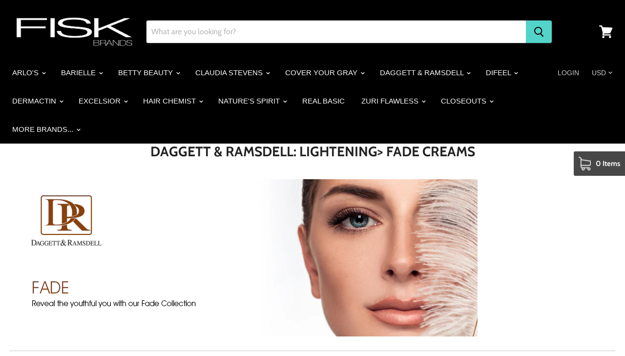

--- FILE ---
content_type: text/html; charset=utf-8
request_url: https://fiskgroup.com/collections/daggett-ramsdell-fade
body_size: 32992
content:
<!doctype html>
<html class="no-js no-touch" lang="en">
  <head>
    <meta charset="utf-8">
    <meta http-equiv="x-ua-compatible" content="IE=edge">

    <link rel="preconnect" href="https://cdn.shopify.com">
    <link rel="preconnect" href="https://fonts.shopifycdn.com">
    <link rel="preconnect" href="https://v.shopify.com">
    <link rel="preconnect" href="https://cdn.shopifycloud.com">

    <title>daggett &amp; ramsdell: Lightening&gt; FADE CREAMS — Fisk Group - Discover the Family of Fisk Brands</title>

    

    

    
      <link rel="canonical" href="https://fiskgroup.com/collections/daggett-ramsdell-fade" />
    

    <meta name="viewport" content="width=device-width">

    
    















<meta property="og:site_name" content="Fisk Group - Discover the Family of Fisk Brands">
<meta property="og:url" content="https://fiskgroup.com/collections/daggett-ramsdell-fade">
<meta property="og:title" content="daggett &amp; ramsdell: Lightening&gt; FADE CREAMS">
<meta property="og:type" content="website">
<meta property="og:description" content="Discover the fisk family of brands including Dermactin-TS, Nature&#39;s Spirit, Daggett &amp; Ramsdell, Hair Chemist, Barielle, Betty Beauty and MORE.">




















<meta name="twitter:title" content="daggett &amp; ramsdell: Lightening&gt; FADE CREAMS">
<meta name="twitter:description" content="Discover the fisk family of brands including Dermactin-TS, Nature&#39;s Spirit, Daggett &amp; Ramsdell, Hair Chemist, Barielle, Betty Beauty and MORE.">





    <link rel="preload" href="" as="font" crossorigin="anonymous">
    <link rel="preload" as="style" href="//fiskgroup.com/cdn/shop/t/2/assets/theme.scss.css?v=164792375403822387911759259308">

    <script>window.performance && window.performance.mark && window.performance.mark('shopify.content_for_header.start');</script><meta id="shopify-digital-wallet" name="shopify-digital-wallet" content="/26231177325/digital_wallets/dialog">
<meta name="shopify-checkout-api-token" content="5e07cee0ae0be92cbb75f0d3585ee8be">
<meta id="in-context-paypal-metadata" data-shop-id="26231177325" data-venmo-supported="true" data-environment="production" data-locale="en_US" data-paypal-v4="true" data-currency="USD">
<link rel="alternate" type="application/atom+xml" title="Feed" href="/collections/daggett-ramsdell-fade.atom" />
<link rel="alternate" type="application/json+oembed" href="https://fiskgroup.com/collections/daggett-ramsdell-fade.oembed">
<script async="async" src="/checkouts/internal/preloads.js?locale=en-US"></script>
<script id="shopify-features" type="application/json">{"accessToken":"5e07cee0ae0be92cbb75f0d3585ee8be","betas":["rich-media-storefront-analytics"],"domain":"fiskgroup.com","predictiveSearch":true,"shopId":26231177325,"locale":"en"}</script>
<script>var Shopify = Shopify || {};
Shopify.shop = "fiskgroup.myshopify.com";
Shopify.locale = "en";
Shopify.currency = {"active":"USD","rate":"1.0"};
Shopify.country = "US";
Shopify.theme = {"name":"Empire","id":77132791917,"schema_name":"Empire","schema_version":"4.6.2","theme_store_id":838,"role":"main"};
Shopify.theme.handle = "null";
Shopify.theme.style = {"id":null,"handle":null};
Shopify.cdnHost = "fiskgroup.com/cdn";
Shopify.routes = Shopify.routes || {};
Shopify.routes.root = "/";</script>
<script type="module">!function(o){(o.Shopify=o.Shopify||{}).modules=!0}(window);</script>
<script>!function(o){function n(){var o=[];function n(){o.push(Array.prototype.slice.apply(arguments))}return n.q=o,n}var t=o.Shopify=o.Shopify||{};t.loadFeatures=n(),t.autoloadFeatures=n()}(window);</script>
<script id="shop-js-analytics" type="application/json">{"pageType":"collection"}</script>
<script defer="defer" async type="module" src="//fiskgroup.com/cdn/shopifycloud/shop-js/modules/v2/client.init-shop-cart-sync_BT-GjEfc.en.esm.js"></script>
<script defer="defer" async type="module" src="//fiskgroup.com/cdn/shopifycloud/shop-js/modules/v2/chunk.common_D58fp_Oc.esm.js"></script>
<script defer="defer" async type="module" src="//fiskgroup.com/cdn/shopifycloud/shop-js/modules/v2/chunk.modal_xMitdFEc.esm.js"></script>
<script type="module">
  await import("//fiskgroup.com/cdn/shopifycloud/shop-js/modules/v2/client.init-shop-cart-sync_BT-GjEfc.en.esm.js");
await import("//fiskgroup.com/cdn/shopifycloud/shop-js/modules/v2/chunk.common_D58fp_Oc.esm.js");
await import("//fiskgroup.com/cdn/shopifycloud/shop-js/modules/v2/chunk.modal_xMitdFEc.esm.js");

  window.Shopify.SignInWithShop?.initShopCartSync?.({"fedCMEnabled":true,"windoidEnabled":true});

</script>
<script>(function() {
  var isLoaded = false;
  function asyncLoad() {
    if (isLoaded) return;
    isLoaded = true;
    var urls = ["https:\/\/cdn.shopify.com\/s\/files\/1\/0262\/3117\/7325\/t\/2\/assets\/globo.formbuilder.init.js?v=1616684426\u0026shop=fiskgroup.myshopify.com","https:\/\/cdn.nfcube.com\/instafeed-4c34233bc524f0f123959b4d81c8018c.js?shop=fiskgroup.myshopify.com"];
    for (var i = 0; i < urls.length; i++) {
      var s = document.createElement('script');
      s.type = 'text/javascript';
      s.async = true;
      s.src = urls[i];
      var x = document.getElementsByTagName('script')[0];
      x.parentNode.insertBefore(s, x);
    }
  };
  if(window.attachEvent) {
    window.attachEvent('onload', asyncLoad);
  } else {
    window.addEventListener('load', asyncLoad, false);
  }
})();</script>
<script id="__st">var __st={"a":26231177325,"offset":-18000,"reqid":"401990c5-e41a-4e1c-9093-3ac332175d43-1769215177","pageurl":"fiskgroup.com\/collections\/daggett-ramsdell-fade","u":"8af431ea4a11","p":"collection","rtyp":"collection","rid":142715519085};</script>
<script>window.ShopifyPaypalV4VisibilityTracking = true;</script>
<script id="captcha-bootstrap">!function(){'use strict';const t='contact',e='account',n='new_comment',o=[[t,t],['blogs',n],['comments',n],[t,'customer']],c=[[e,'customer_login'],[e,'guest_login'],[e,'recover_customer_password'],[e,'create_customer']],r=t=>t.map((([t,e])=>`form[action*='/${t}']:not([data-nocaptcha='true']) input[name='form_type'][value='${e}']`)).join(','),a=t=>()=>t?[...document.querySelectorAll(t)].map((t=>t.form)):[];function s(){const t=[...o],e=r(t);return a(e)}const i='password',u='form_key',d=['recaptcha-v3-token','g-recaptcha-response','h-captcha-response',i],f=()=>{try{return window.sessionStorage}catch{return}},m='__shopify_v',_=t=>t.elements[u];function p(t,e,n=!1){try{const o=window.sessionStorage,c=JSON.parse(o.getItem(e)),{data:r}=function(t){const{data:e,action:n}=t;return t[m]||n?{data:e,action:n}:{data:t,action:n}}(c);for(const[e,n]of Object.entries(r))t.elements[e]&&(t.elements[e].value=n);n&&o.removeItem(e)}catch(o){console.error('form repopulation failed',{error:o})}}const l='form_type',E='cptcha';function T(t){t.dataset[E]=!0}const w=window,h=w.document,L='Shopify',v='ce_forms',y='captcha';let A=!1;((t,e)=>{const n=(g='f06e6c50-85a8-45c8-87d0-21a2b65856fe',I='https://cdn.shopify.com/shopifycloud/storefront-forms-hcaptcha/ce_storefront_forms_captcha_hcaptcha.v1.5.2.iife.js',D={infoText:'Protected by hCaptcha',privacyText:'Privacy',termsText:'Terms'},(t,e,n)=>{const o=w[L][v],c=o.bindForm;if(c)return c(t,g,e,D).then(n);var r;o.q.push([[t,g,e,D],n]),r=I,A||(h.body.append(Object.assign(h.createElement('script'),{id:'captcha-provider',async:!0,src:r})),A=!0)});var g,I,D;w[L]=w[L]||{},w[L][v]=w[L][v]||{},w[L][v].q=[],w[L][y]=w[L][y]||{},w[L][y].protect=function(t,e){n(t,void 0,e),T(t)},Object.freeze(w[L][y]),function(t,e,n,w,h,L){const[v,y,A,g]=function(t,e,n){const i=e?o:[],u=t?c:[],d=[...i,...u],f=r(d),m=r(i),_=r(d.filter((([t,e])=>n.includes(e))));return[a(f),a(m),a(_),s()]}(w,h,L),I=t=>{const e=t.target;return e instanceof HTMLFormElement?e:e&&e.form},D=t=>v().includes(t);t.addEventListener('submit',(t=>{const e=I(t);if(!e)return;const n=D(e)&&!e.dataset.hcaptchaBound&&!e.dataset.recaptchaBound,o=_(e),c=g().includes(e)&&(!o||!o.value);(n||c)&&t.preventDefault(),c&&!n&&(function(t){try{if(!f())return;!function(t){const e=f();if(!e)return;const n=_(t);if(!n)return;const o=n.value;o&&e.removeItem(o)}(t);const e=Array.from(Array(32),(()=>Math.random().toString(36)[2])).join('');!function(t,e){_(t)||t.append(Object.assign(document.createElement('input'),{type:'hidden',name:u})),t.elements[u].value=e}(t,e),function(t,e){const n=f();if(!n)return;const o=[...t.querySelectorAll(`input[type='${i}']`)].map((({name:t})=>t)),c=[...d,...o],r={};for(const[a,s]of new FormData(t).entries())c.includes(a)||(r[a]=s);n.setItem(e,JSON.stringify({[m]:1,action:t.action,data:r}))}(t,e)}catch(e){console.error('failed to persist form',e)}}(e),e.submit())}));const S=(t,e)=>{t&&!t.dataset[E]&&(n(t,e.some((e=>e===t))),T(t))};for(const o of['focusin','change'])t.addEventListener(o,(t=>{const e=I(t);D(e)&&S(e,y())}));const B=e.get('form_key'),M=e.get(l),P=B&&M;t.addEventListener('DOMContentLoaded',(()=>{const t=y();if(P)for(const e of t)e.elements[l].value===M&&p(e,B);[...new Set([...A(),...v().filter((t=>'true'===t.dataset.shopifyCaptcha))])].forEach((e=>S(e,t)))}))}(h,new URLSearchParams(w.location.search),n,t,e,['guest_login'])})(!0,!0)}();</script>
<script integrity="sha256-4kQ18oKyAcykRKYeNunJcIwy7WH5gtpwJnB7kiuLZ1E=" data-source-attribution="shopify.loadfeatures" defer="defer" src="//fiskgroup.com/cdn/shopifycloud/storefront/assets/storefront/load_feature-a0a9edcb.js" crossorigin="anonymous"></script>
<script data-source-attribution="shopify.dynamic_checkout.dynamic.init">var Shopify=Shopify||{};Shopify.PaymentButton=Shopify.PaymentButton||{isStorefrontPortableWallets:!0,init:function(){window.Shopify.PaymentButton.init=function(){};var t=document.createElement("script");t.src="https://fiskgroup.com/cdn/shopifycloud/portable-wallets/latest/portable-wallets.en.js",t.type="module",document.head.appendChild(t)}};
</script>
<script data-source-attribution="shopify.dynamic_checkout.buyer_consent">
  function portableWalletsHideBuyerConsent(e){var t=document.getElementById("shopify-buyer-consent"),n=document.getElementById("shopify-subscription-policy-button");t&&n&&(t.classList.add("hidden"),t.setAttribute("aria-hidden","true"),n.removeEventListener("click",e))}function portableWalletsShowBuyerConsent(e){var t=document.getElementById("shopify-buyer-consent"),n=document.getElementById("shopify-subscription-policy-button");t&&n&&(t.classList.remove("hidden"),t.removeAttribute("aria-hidden"),n.addEventListener("click",e))}window.Shopify?.PaymentButton&&(window.Shopify.PaymentButton.hideBuyerConsent=portableWalletsHideBuyerConsent,window.Shopify.PaymentButton.showBuyerConsent=portableWalletsShowBuyerConsent);
</script>
<script data-source-attribution="shopify.dynamic_checkout.cart.bootstrap">document.addEventListener("DOMContentLoaded",(function(){function t(){return document.querySelector("shopify-accelerated-checkout-cart, shopify-accelerated-checkout")}if(t())Shopify.PaymentButton.init();else{new MutationObserver((function(e,n){t()&&(Shopify.PaymentButton.init(),n.disconnect())})).observe(document.body,{childList:!0,subtree:!0})}}));
</script>
<link id="shopify-accelerated-checkout-styles" rel="stylesheet" media="screen" href="https://fiskgroup.com/cdn/shopifycloud/portable-wallets/latest/accelerated-checkout-backwards-compat.css" crossorigin="anonymous">
<style id="shopify-accelerated-checkout-cart">
        #shopify-buyer-consent {
  margin-top: 1em;
  display: inline-block;
  width: 100%;
}

#shopify-buyer-consent.hidden {
  display: none;
}

#shopify-subscription-policy-button {
  background: none;
  border: none;
  padding: 0;
  text-decoration: underline;
  font-size: inherit;
  cursor: pointer;
}

#shopify-subscription-policy-button::before {
  box-shadow: none;
}

      </style>

<script>window.performance && window.performance.mark && window.performance.mark('shopify.content_for_header.end');</script>

    <script>
      document.documentElement.className=document.documentElement.className.replace(/\bno-js\b/,'js');
      if(window.Shopify&&window.Shopify.designMode)document.documentElement.className+=' in-theme-editor';
      if(('ontouchstart' in window)||window.DocumentTouch&&document instanceof DocumentTouch)document.documentElement.className=document.documentElement.className.replace(/\bno-touch\b/,'has-touch');
    </script>

    <link href="//fiskgroup.com/cdn/shop/t/2/assets/theme.scss.css?v=164792375403822387911759259308" rel="stylesheet" type="text/css" media="all" />
  
                

<script>
	var Globo = Globo || {};
    var globoFormbuilderRecaptchaInit = function(){};
    Globo.FormBuilder = Globo.FormBuilder || {};
    Globo.FormBuilder.url = "https://form.globosoftware.net";
    Globo.FormBuilder.shop = {
        settings : {
            reCaptcha : {
                siteKey : ''
            },
            hideWaterMark : false,
            encryptionFormId : false,
            copyright: 'Powered by G: <a href="https://apps.shopify.com/form-builder-contact-form" target="_blank">Form Builder</a>',
            scrollTop: true
        },
        pricing:{
            features:{
                fileUpload : 2,
                removeCopyright : false,
                bulkOrderForm: false,
                cartForm: false,
            }
        },
        configuration: {
            money_format:  "${{amount}}"
        },
        encryption_form_id : false
    };
    Globo.FormBuilder.forms = [];

    
    Globo.FormBuilder.page = {
        title : document.title,
        href : window.location.href,
        type: "collection"
    };
    Globo.FormBuilder.assetFormUrls = [];
            Globo.FormBuilder.assetFormUrls[32715] = "//fiskgroup.com/cdn/shop/t/2/assets/globo.formbuilder.data.32715.js?v=65680378802534332221642030166";
            
</script>

<link rel="preload" href="//fiskgroup.com/cdn/shop/t/2/assets/globo.formbuilder.css?v=125054237218271360951642030146" as="style" onload="this.onload=null;this.rel='stylesheet'">
<noscript><link rel="stylesheet" href="//fiskgroup.com/cdn/shop/t/2/assets/globo.formbuilder.css?v=125054237218271360951642030146"></noscript>
<link rel="stylesheet" href="//fiskgroup.com/cdn/shop/t/2/assets/globo.formbuilder.css?v=125054237218271360951642030146">


<script>
    Globo.FormBuilder.__webpack_public_path__ = "//fiskgroup.com/cdn/shop/t/2/assets/"
</script>
<script src="//fiskgroup.com/cdn/shop/t/2/assets/globo.formbuilder.index.js?v=165539173697717502181641890237" defer></script>




<script>
  document.addEventListener("DOMContentLoaded", function(event) {
    const style = document.getElementById('wsg-custom-style');
    if (typeof window.isWsgCustomer != "undefined" && isWsgCustomer) {
      style.innerHTML = `
        ${style.innerHTML} 
        /* A friend of hideWsg - this will _show_ only for wsg customers. Add class to an element to use */
        .showWsg {
          display: unset;
        }
        /* wholesale only CSS */
        .additional-checkout-buttons, .shopify-payment-button {
          display: none !important;
        }
        .wsg-proxy-container select {
          background-color: 
          ${
        document.querySelector('input').style.backgroundColor
          ? document.querySelector('input').style.backgroundColor
          : 'white'
        } !important;
        }
      `;
    } else {
      style.innerHTML = `
        ${style.innerHTML}
        /* Add CSS rules here for NOT wsg customers - great to hide elements from retail when we can't access the code driving the element */
        
      `;
    }

    if (typeof window.embedButtonBg !== undefined && typeof window.embedButtonText !== undefined && window.embedButtonBg !== window.embedButtonText) {
      style.innerHTML = `
        ${style.innerHTML}
        .wsg-button-fix {
          background: ${embedButtonBg} !important;
          border-color: ${embedButtonBg} !important;
          color: ${embedButtonText} !important;
        }
      `;
    }

    // =========================
    //         CUSTOM JS
    // ==========================
    if (document.querySelector(".wsg-proxy-container")) {
      initNodeObserver(wsgCustomJs);
    }
  })

  function wsgCustomJs() {

    // update button classes
    const button = document.querySelectorAll(".wsg-button-fix");
    let buttonClass = "button-primary";
    buttonClass = buttonClass.split(" ");
    for (let i = 0; i < button.length; i++) {
      button[i].classList.add(... buttonClass);
    }

    // wsgCustomJs window placeholder
    // update secondary btn color on proxy cart
    if (document.getElementById("wsg-checkout-one")) {
      const checkoutButton = document.getElementById("wsg-checkout-one");
      let wsgBtnColor = window.getComputedStyle(checkoutButton).backgroundColor;
      let wsgBtnBackground = "none";
      let wsgBtnBorder = "thin solid " + wsgBtnColor;
      let wsgBtnPadding = window.getComputedStyle(checkoutButton).padding;
      let spofBtn = document.querySelectorAll(".spof-btn");
      for (let i = 0; i < spofBtn.length; i++) {
        spofBtn[i].style.background = wsgBtnBackground;
        spofBtn[i].style.color = wsgBtnColor;
        spofBtn[i].style.border = wsgBtnBorder;
        spofBtn[i].style.padding = wsgBtnPadding;
      }
    }

    // update Quick Order Form label
    if (typeof window.embedSPOFLabel != "undefined" && embedSPOFLabel) {
      document.querySelectorAll(".spof-btn").forEach(function(spofBtn) {
        spofBtn.removeAttribute("data-translation-selector");
        spofBtn.innerHTML = embedSPOFLabel;
      });
    }
  }

  function initNodeObserver(onChangeNodeCallback) {

    // Select the node that will be observed for mutations
    const targetNode = document.querySelector(".wsg-proxy-container");

    // Options for the observer (which mutations to observe)
    const config = {
      attributes: true,
      childList: true,
      subtree: true
    };

    // Callback function to execute when mutations are observed
    const callback = function(mutationsList, observer) {
      for (const mutation of mutationsList) {
        if (mutation.type === 'childList') {
          onChangeNodeCallback();
          observer.disconnect();
        }
      }
    };

    // Create an observer instance linked to the callback function
    const observer = new MutationObserver(callback);

    // Start observing the target node for configured mutations
    observer.observe(targetNode, config);
  }
</script>


<style id="wsg-custom-style">
  /* A friend of hideWsg - this will _show_ only for wsg customers. Add class to an element to use */
  .showWsg {
    display: none;
  }
  /* Signup/login */
  #wsg-signup select,
  #wsg-signup input,
  #wsg-signup textarea {
    height: 46px;
    border: thin solid #d1d1d1;
    padding: 6px 10px;
  }
  #wsg-signup textarea {
    min-height: 100px;
  }
  .wsg-login-input {
    height: 46px;
    border: thin solid #d1d1d1;
    padding: 6px 10px;
  }
/*   Quick Order Form */
  .wsg-table td {
    border: none;
    min-width: 150px;
  }
  .wsg-table tr {
    border-bottom: thin solid #d1d1d1; 
    border-left: none;
  }
  .wsg-table input[type="number"] {
    border: thin solid #d1d1d1;
    padding: 5px 15px;
    min-height: 42px;
  }
  #wsg-spof-link a {
    text-decoration: inherit;
    color: inherit;
  }
  .wsg-proxy-container {
    margin-top: 0% !important;
  }
  @media screen and (max-width:768px){
    .wsg-proxy-container .wsg-table input[type="number"] {
        max-width: 80%; 
    }
    .wsg-center img {
      width: 50px !important;
    }
    .wsg-variant-price-area {
      min-width: 70px !important;
    }
  }
  /* Submit button */
  #wsg-cart-update{
    padding: 8px 10px;
    min-height: 45px;
    max-width: 100% !important;
  }
  .wsg-table {
    background: inherit !important;
  }
  .wsg-spof-container-main {
    background: inherit !important;
  }
  /* General fixes */
  .wsg-hide-prices {
    opacity: 0;
  }
  .wsg-ws-only .button {
    margin: 0;
  }
</style>
<!-- BEGIN app block: shopify://apps/wholesale-gorilla/blocks/wsg-header/c48d0487-dff9-41a4-94c8-ec6173fe8b8d -->

   
  















  <!-- check for wsg customer - this now downcases to compare so we are no longer concerned about case matching in tags -->


      
      
      
      
      
      <!-- ajax data -->
      
        
          
        
      
      <script>
        console.log("Wsg-header release 5.22.24")
        // here we need to check if we on a previw theme and set the shop config from the metafield
        
const wsgShopConfigMetafields = {
            
          
            
          
            
          
            
              shopConfig : {"btnClasses":"button-primary","hideDomElements":[".hideWsg"],"wsgPriceSelectors":{"productPrice":[".product-pricing"],"collectionPrices":[".price",".price__current",".productitem--price",".search-flydown--product-price",".featured-product--section .product--price"]},"autoInstall":false,"wsgAjax":true,"wsgMultiAjax":false,"wsgAjaxSettings":{"price":".atc--product-details--price-value","linePrice":"","subtotal":".atc-subtotal--price","checkoutBtn":".atc-button--checkout"},"wsgSwatch":"","wsgAccountPageSelector":".account-page-masthead h1","wsgVolumeTable":".product-form--atc","excludedSections":[],"productSelectors":[".productgrid--item:has(> .productitem)",".search-flydown--product",".featured-product--section"],"wsgQVSelector":[".modal-content"],"fileList":[],"wsgVersion":6,"installing":false,"themeId":77132791917},
            
          
}
        let wsgShopConfig = {"btnClasses":"button-primary","hideDomElements":[".hideWsg"],"wsgPriceSelectors":{"productPrice":[".product-pricing"],"collectionPrices":[".price",".price__current",".productitem--price",".search-flydown--product-price",".featured-product--section .product--price"]},"autoInstall":false,"wsgAjax":true,"wsgMultiAjax":false,"wsgAjaxSettings":{"price":".atc--product-details--price-value","linePrice":"","subtotal":".atc-subtotal--price","checkoutBtn":".atc-button--checkout"},"wsgSwatch":"","wsgAccountPageSelector":".account-page-masthead h1","wsgVolumeTable":".product-form--atc","excludedSections":[],"productSelectors":[".productgrid--item:has(> .productitem)",".search-flydown--product",".featured-product--section"],"wsgQVSelector":[".modal-content"],"fileList":[],"wsgVersion":6,"installing":false,"themeId":77132791917};
        if (window.Shopify.theme.role !== 'main') {
          const wsgShopConfigUnpublishedTheme = wsgShopConfigMetafields[`shopConfig${window.Shopify.theme.id}`];
          if (wsgShopConfigUnpublishedTheme) {
            wsgShopConfig = wsgShopConfigUnpublishedTheme;
          }
        }
        // ==========================================
        //      Set global liquid variables
        // ==========================================
        // general variables 1220
        var wsgVersion = 6.0;
        var wsgActive = true;
        // the permanent domain of the shop
        var shopPermanentDomain = 'fiskgroup.myshopify.com';
        const wsgShopOrigin = 'https://fiskgroup.com';
        const wsgThemeTemplate = 'collection.multiple-addtocart';
        //customer
        var isWsgCustomer = 
          false
        ;
        var wsgCustomerTags = null
        var wsgCustomerId = null
        // execution variables
        var wsgRunCollection;
        var wsgCollectionObserver;
        var wsgRunProduct;
        var wsgRunAccount;
        var wsgRunCart;
        var wsgRunSinglePage;
        var wsgRunSignup;
        var wsgRunSignupV2;
        var runProxy;
        // wsgData
        var wsgData = {"hostedStore":{"branding":{"isShowLogo":true},"accountPage":{"title":"My Account"},"cartPage":{"description":"","title":"Your Cart"},"catalogPage":{"collections":[],"hideSoldOut":false,"imageAspectRatio":"adaptToImage","numberOfColumns":4,"productsPerPage":12},"spofPage":{"description":"","title":"Quick Order Form"},"colorSettings":{"background":"#FFFFFF","primaryColor":"#000000","secondaryColor":"#FFFFFF","textColor":"#000000"},"footer":{"privacyPolicy":false,"termsOfService":false},"bannerText":"You are logged in to your wholesale account"},"translations":{"custom":false,"enable":false,"language":"english","translateBasedOnMarket":true},"shop_preferences":{"cart":{"note":{"description":"","isRequired":false},"poNumber":{"isRequired":false,"isShow":false},"termsAndConditions":{"isEnable":false,"text":""}},"exclusionsAndLocksSettings":{"hidePrices":{"link":"","loginToViewPrices":false,"replacementText":""}},"transitions":{"showTransitions":true,"installedTransitions":true},"retailPrice":{"enable":false,"strikethrough":true,"lowerOpacity":true,"label":""},"checkInventory":true,"showShipPartial":false,"exclusions":[],"autoBackorder":false,"taxRate":-1,"draftNotification":true,"hideExclusions":true,"minOrder":-1,"customWholesaleDiscountLabel":"","lockedPages":[],"marketSetting":false,"taxLabel":"","includeTaxInPriceRule":false},"page_styles":{"btnClasses":"","proxyMargin":0,"shipMargin":50},"volume_discounts":{"quantity_discounts":{"enabled":false,"products":[],"collections":[]},"settings":{"product_price_table":{},"custom_messages":{"custom_banner":{"banner_default":true,"banner_input":"Spend {{$}}, receive {{%}} off of your order."},"custom_success":{"success_default":true,"success_input":"Congratulations!  You received {{%}} off of your order!"}}},"enabled":true,"discounts":[]},"shipping_rates":{"handlingFee":{"type":"flat","amount":-1,"percent":-1,"min":-1,"max":-1,"label":""},"itemReservationOnInternational":{"isEnabledCustomReservationTime":false,"isReserveInventory":false,"reserveInventoryDays":60},"internationalMsg":{"message":"Because you are outside of our home country we will calculate your shipping and send you an invoice shortly.","title":"Thank you for your order!"},"localPickup":{"fee":-1,"instructions":"","isEnabled":false,"locations":[],"minOrderPrice":0,"pickupTime":""},"localDelivery":{"isEnabled":true,"minOrderPrice":0},"fixedPercent":-1,"flatRate":-1,"freeShippingMin":-1,"ignoreAll":false,"ignoreCarrierRates":false,"redirectInternational":false,"useShopifyDefault":true,"autoApplyLowestRate":true,"customShippingRateLabel":"","deliveryTime":"","ignoreShopifyFreeRates":false,"isIncludeLocalDeliveryInLowestRate":true},"single_page":{"collapseCollections":null,"excludeCollections":{"142682357869":{"title":"Home page","id":"142682357869","handle":"frontpage"}},"menuAction":"exclude","message":"","linkInCart":true,"isHideSPOFbtn":false,"isShowInventoryInfo":true,"isShowSku":true,"spofButtonText":"Quick Order Form"},"net_orders":{"netRedirect":{"title":"Thank you for your order!","message":"","autoEmail":false},"netTag":"NETORDERSTEST","enabled":false,"autoPending":true,"defaultPaymentTermsTemplateId":"","isEnabledCustomReservationTime":false,"isReserveInventory":false,"netTags":[],"reserveInventoryDays":60},"customer":{"signup":{"autoInvite":false,"autoTags":[""],"message":"","taxExempt":false},"loginMessage":"Log in to your wholesale account here.","accountMessage":"Welcome to FiskGroup Wholesale!","redirectMessage":"Keep an eye on your email. As soon as we verify your account we will send you an email with a link to set up your password and start shopping.","accountPendingTitle":"Account Created!"},"quantity":{"cart":{"minValue":250,"totalMin":1,"totalMax":9999999,"itemMin":1,"itemMax":9999999},"collections":[],"migratedToCurrent":true,"products":[]},"activeTags":["wholesale","distributor","20percent","25percent","30percent","40percent","50percent","60percent","wsgTestTag"],"hideDrafts":[],"server_link":"https://www.wholesalegorilla.app/shop_assets/wsg-index.js","tier":"","isPauseShop":false,"installStatus":"complete"}
        var wsgTier = ''
        // AJAX variables
        var wsgRunAjax;
        var wsgAjaxCart;
        // product variables
        var wsgCollectionsList = null
        var wsgProdData = null
        
          var wsgCurrentVariant = null;
        
        var wsgCheckRestrictedProd = false;
        // Market and tax variables
        var wsgShopCountryCode = "US";
        var wsgShopCountry = "United States"
        var wsgCustomerTaxExempt = null
        var wsgPricesIncludeTax = false
        var wsgCustomerSelectedMarket = {
          country: "United States",
          iso_code: "US"
        }
        var wsgPrimaryMarketCurrency = "USD";
        // money formatting
        var wsgMoneyFormat = "${{amount}}";
        // config variables
        var wsgAjaxSettings = wsgShopConfig.wsgAjaxSettings;
        var wsgSwatch = wsgShopConfig.wsgSwatch;
        var wsgPriceSelectors = wsgShopConfig.wsgPriceSelectors;
        var wsgVolumeTable = wsgShopConfig.wsgVolumeTable;
        var wsgUseLegacyCollection = wsgShopConfig.wsgUseLegacyCollection;
        var wsgQVSelector = wsgShopConfig.wsgQVSelector;
        var hideDomElements = wsgShopConfig.hideDomElements;
        // button color settings
        var embedButtonBg = '#000000';
        var embedButtonText = '#000000';
        // Quick Order Form Label settings
        var embedSPOFLabel = wsgData?.single_page?.spofButtonText || 'Quick Order Form';

        // Load WSG script
        (function() {
          var loadWsg = function(url, callback) {
            var script = document.createElement("script");
            script.type = "text/javascript";
            // If the browser is Internet Explorer.
            if (script.readyState) {
              script.onreadystatechange = function() {
                if (script.readyState == "loaded" || script.readyState == "complete") {
                  script.onreadystatechange = null;
                  callback();
                }
              };
            // For any other browser.
            } else {
              script.onload = function() {
                callback();
              };
            } script.src = url;
            document.getElementsByTagName("head")[0].appendChild(script);
          };
          loadWsg(wsgData.server_link + "?v=6", function() {})
        })();
        // Run appropriate WSG process
        // === PRODUCT===
        
        // === ACCOUNT ===
        
        // === SPOF ===
        
        // === COLLECTION ===
        // Run collection on all templates/pages if we're running the 5+ script
        
          wsgRunCollection = true;
        
        // === AJAX CART ===
        
          if (wsgAjaxSettings && (wsgAjaxSettings.price || wsgAjaxSettings.linePrice || wsgAjaxSettings.subtotal || wsgAjaxSettings.checkoutBtn)) {
            wsgRunAjax = true;
          }
        
        // === CART ===
        
      </script>
      

      
      
        
        
          
          
            
              <!-- BEGIN app snippet: wsg-exclusions --><script>
  const currentPageUrl = "https://fiskgroup.com/collections/daggett-ramsdell-fade";

  const wsgExclusionConfig = {
    currentPageUrl: currentPageUrl,
    customerTags: wsgCustomerTags,
    productExclusionTags: wsgData.shop_preferences.exclusions,
    tagsOverrideExclusions: wsgData.shop_preferences.tagsOverrideExclusions || [],
    isWsgCustomer: isWsgCustomer,
    //areas we do not want exclusions to run. edge cases, for example hidden products within the 'head' tag.  Any time weird parts of site are disappearing
    excludedSections: wsgShopConfig.excludedSections,
    //used to be col-item, usually product grid item. If a collection isn't repricing OR exclusions leaves gaps.  if you set this for 1, you have to set for all.
    productSelectors: wsgShopConfig.productSelectors // '.grid__item', '.predictive-search__list-item'
  }

  var loadExclusions = function (url, callback) {
    var script = document.createElement("script");
    script.setAttribute("defer", "")
    script.type = "text/javascript";

    // If the browser is Internet Explorer.
    if (script.readyState) {
      script.onreadystatechange = function () {
        if (script.readyState == "loaded" || script.readyState == "complete") {
          script.onreadystatechange = null;
          callback();
        }
      };
      // For any other browser.
    } else {
      script.onload = function () {
        callback();
      };
    }

    script.src = url;
    document.getElementsByTagName("head")[0].appendChild(script);
  };

  loadExclusions(wsgData.server_link.split("wsg-index.js")[0] + "wsg-exclusions.js?v=6", function () {
  })

</script><!-- END app snippet -->
            
          
        

        
        
        
        
        
        
          
        <link href="//cdn.shopify.com/extensions/019a7869-8cc2-7d4d-b9fd-e8ffc9cd6a21/shopify-extension-23/assets/wsg-embed.css" rel="stylesheet" type="text/css" media="all" />
      
      
<link href="//cdn.shopify.com/extensions/019a7869-8cc2-7d4d-b9fd-e8ffc9cd6a21/shopify-extension-23/assets/wsg-embed.css" rel="stylesheet" type="text/css" media="all" />

<!-- END app block --><!-- BEGIN app block: shopify://apps/powerful-form-builder/blocks/app-embed/e4bcb1eb-35b2-42e6-bc37-bfe0e1542c9d --><script type="text/javascript" hs-ignore data-cookieconsent="ignore">
  var Globo = Globo || {};
  var globoFormbuilderRecaptchaInit = function(){};
  var globoFormbuilderHcaptchaInit = function(){};
  window.Globo.FormBuilder = window.Globo.FormBuilder || {};
  window.Globo.FormBuilder.shop = ;

  if(window.Globo.FormBuilder.shop.settings.customCssEnabled && window.Globo.FormBuilder.shop.settings.customCssCode){
    const customStyle = document.createElement('style');
    customStyle.type = 'text/css';
    customStyle.innerHTML = window.Globo.FormBuilder.shop.settings.customCssCode;
    document.head.appendChild(customStyle);
  }

  window.Globo.FormBuilder.forms = [];

  
  window.Globo.FormBuilder.url = window.Globo.FormBuilder.shop.url;
  window.Globo.FormBuilder.CDN_URL = window.Globo.FormBuilder.shop.CDN_URL ?? window.Globo.FormBuilder.shop.url;
  window.Globo.FormBuilder.themeOs20 = true;
  window.Globo.FormBuilder.searchProductByJson = true;
  
  
  window.Globo.FormBuilder.__webpack_public_path_2__ = "https://cdn.shopify.com/extensions/019bde9b-ec85-74c8-a198-8278afe00c90/powerful-form-builder-274/assets/";Globo.FormBuilder.page = {
    href : window.location.href,
    type: "collection"
  };
  Globo.FormBuilder.page.title = document.title

  
  if(window.AVADA_SPEED_WHITELIST){
    const pfbs_w = new RegExp("powerful-form-builder", 'i')
    if(Array.isArray(window.AVADA_SPEED_WHITELIST)){
      window.AVADA_SPEED_WHITELIST.push(pfbs_w)
    }else{
      window.AVADA_SPEED_WHITELIST = [pfbs_w]
    }
  }

  Globo.FormBuilder.shop.configuration = Globo.FormBuilder.shop.configuration || {};
  Globo.FormBuilder.shop.configuration.money_format = "${{amount}}";
</script>
<script src="https://cdn.shopify.com/extensions/019bde9b-ec85-74c8-a198-8278afe00c90/powerful-form-builder-274/assets/globo.formbuilder.index.js" defer="defer" data-cookieconsent="ignore"></script>




<!-- END app block --><script src="https://cdn.shopify.com/extensions/019a7869-8cc2-7d4d-b9fd-e8ffc9cd6a21/shopify-extension-23/assets/wsg-dependencies.js" type="text/javascript" defer="defer"></script>
<link href="https://monorail-edge.shopifysvc.com" rel="dns-prefetch">
<script>(function(){if ("sendBeacon" in navigator && "performance" in window) {try {var session_token_from_headers = performance.getEntriesByType('navigation')[0].serverTiming.find(x => x.name == '_s').description;} catch {var session_token_from_headers = undefined;}var session_cookie_matches = document.cookie.match(/_shopify_s=([^;]*)/);var session_token_from_cookie = session_cookie_matches && session_cookie_matches.length === 2 ? session_cookie_matches[1] : "";var session_token = session_token_from_headers || session_token_from_cookie || "";function handle_abandonment_event(e) {var entries = performance.getEntries().filter(function(entry) {return /monorail-edge.shopifysvc.com/.test(entry.name);});if (!window.abandonment_tracked && entries.length === 0) {window.abandonment_tracked = true;var currentMs = Date.now();var navigation_start = performance.timing.navigationStart;var payload = {shop_id: 26231177325,url: window.location.href,navigation_start,duration: currentMs - navigation_start,session_token,page_type: "collection"};window.navigator.sendBeacon("https://monorail-edge.shopifysvc.com/v1/produce", JSON.stringify({schema_id: "online_store_buyer_site_abandonment/1.1",payload: payload,metadata: {event_created_at_ms: currentMs,event_sent_at_ms: currentMs}}));}}window.addEventListener('pagehide', handle_abandonment_event);}}());</script>
<script id="web-pixels-manager-setup">(function e(e,d,r,n,o){if(void 0===o&&(o={}),!Boolean(null===(a=null===(i=window.Shopify)||void 0===i?void 0:i.analytics)||void 0===a?void 0:a.replayQueue)){var i,a;window.Shopify=window.Shopify||{};var t=window.Shopify;t.analytics=t.analytics||{};var s=t.analytics;s.replayQueue=[],s.publish=function(e,d,r){return s.replayQueue.push([e,d,r]),!0};try{self.performance.mark("wpm:start")}catch(e){}var l=function(){var e={modern:/Edge?\/(1{2}[4-9]|1[2-9]\d|[2-9]\d{2}|\d{4,})\.\d+(\.\d+|)|Firefox\/(1{2}[4-9]|1[2-9]\d|[2-9]\d{2}|\d{4,})\.\d+(\.\d+|)|Chrom(ium|e)\/(9{2}|\d{3,})\.\d+(\.\d+|)|(Maci|X1{2}).+ Version\/(15\.\d+|(1[6-9]|[2-9]\d|\d{3,})\.\d+)([,.]\d+|)( \(\w+\)|)( Mobile\/\w+|) Safari\/|Chrome.+OPR\/(9{2}|\d{3,})\.\d+\.\d+|(CPU[ +]OS|iPhone[ +]OS|CPU[ +]iPhone|CPU IPhone OS|CPU iPad OS)[ +]+(15[._]\d+|(1[6-9]|[2-9]\d|\d{3,})[._]\d+)([._]\d+|)|Android:?[ /-](13[3-9]|1[4-9]\d|[2-9]\d{2}|\d{4,})(\.\d+|)(\.\d+|)|Android.+Firefox\/(13[5-9]|1[4-9]\d|[2-9]\d{2}|\d{4,})\.\d+(\.\d+|)|Android.+Chrom(ium|e)\/(13[3-9]|1[4-9]\d|[2-9]\d{2}|\d{4,})\.\d+(\.\d+|)|SamsungBrowser\/([2-9]\d|\d{3,})\.\d+/,legacy:/Edge?\/(1[6-9]|[2-9]\d|\d{3,})\.\d+(\.\d+|)|Firefox\/(5[4-9]|[6-9]\d|\d{3,})\.\d+(\.\d+|)|Chrom(ium|e)\/(5[1-9]|[6-9]\d|\d{3,})\.\d+(\.\d+|)([\d.]+$|.*Safari\/(?![\d.]+ Edge\/[\d.]+$))|(Maci|X1{2}).+ Version\/(10\.\d+|(1[1-9]|[2-9]\d|\d{3,})\.\d+)([,.]\d+|)( \(\w+\)|)( Mobile\/\w+|) Safari\/|Chrome.+OPR\/(3[89]|[4-9]\d|\d{3,})\.\d+\.\d+|(CPU[ +]OS|iPhone[ +]OS|CPU[ +]iPhone|CPU IPhone OS|CPU iPad OS)[ +]+(10[._]\d+|(1[1-9]|[2-9]\d|\d{3,})[._]\d+)([._]\d+|)|Android:?[ /-](13[3-9]|1[4-9]\d|[2-9]\d{2}|\d{4,})(\.\d+|)(\.\d+|)|Mobile Safari.+OPR\/([89]\d|\d{3,})\.\d+\.\d+|Android.+Firefox\/(13[5-9]|1[4-9]\d|[2-9]\d{2}|\d{4,})\.\d+(\.\d+|)|Android.+Chrom(ium|e)\/(13[3-9]|1[4-9]\d|[2-9]\d{2}|\d{4,})\.\d+(\.\d+|)|Android.+(UC? ?Browser|UCWEB|U3)[ /]?(15\.([5-9]|\d{2,})|(1[6-9]|[2-9]\d|\d{3,})\.\d+)\.\d+|SamsungBrowser\/(5\.\d+|([6-9]|\d{2,})\.\d+)|Android.+MQ{2}Browser\/(14(\.(9|\d{2,})|)|(1[5-9]|[2-9]\d|\d{3,})(\.\d+|))(\.\d+|)|K[Aa][Ii]OS\/(3\.\d+|([4-9]|\d{2,})\.\d+)(\.\d+|)/},d=e.modern,r=e.legacy,n=navigator.userAgent;return n.match(d)?"modern":n.match(r)?"legacy":"unknown"}(),u="modern"===l?"modern":"legacy",c=(null!=n?n:{modern:"",legacy:""})[u],f=function(e){return[e.baseUrl,"/wpm","/b",e.hashVersion,"modern"===e.buildTarget?"m":"l",".js"].join("")}({baseUrl:d,hashVersion:r,buildTarget:u}),m=function(e){var d=e.version,r=e.bundleTarget,n=e.surface,o=e.pageUrl,i=e.monorailEndpoint;return{emit:function(e){var a=e.status,t=e.errorMsg,s=(new Date).getTime(),l=JSON.stringify({metadata:{event_sent_at_ms:s},events:[{schema_id:"web_pixels_manager_load/3.1",payload:{version:d,bundle_target:r,page_url:o,status:a,surface:n,error_msg:t},metadata:{event_created_at_ms:s}}]});if(!i)return console&&console.warn&&console.warn("[Web Pixels Manager] No Monorail endpoint provided, skipping logging."),!1;try{return self.navigator.sendBeacon.bind(self.navigator)(i,l)}catch(e){}var u=new XMLHttpRequest;try{return u.open("POST",i,!0),u.setRequestHeader("Content-Type","text/plain"),u.send(l),!0}catch(e){return console&&console.warn&&console.warn("[Web Pixels Manager] Got an unhandled error while logging to Monorail."),!1}}}}({version:r,bundleTarget:l,surface:e.surface,pageUrl:self.location.href,monorailEndpoint:e.monorailEndpoint});try{o.browserTarget=l,function(e){var d=e.src,r=e.async,n=void 0===r||r,o=e.onload,i=e.onerror,a=e.sri,t=e.scriptDataAttributes,s=void 0===t?{}:t,l=document.createElement("script"),u=document.querySelector("head"),c=document.querySelector("body");if(l.async=n,l.src=d,a&&(l.integrity=a,l.crossOrigin="anonymous"),s)for(var f in s)if(Object.prototype.hasOwnProperty.call(s,f))try{l.dataset[f]=s[f]}catch(e){}if(o&&l.addEventListener("load",o),i&&l.addEventListener("error",i),u)u.appendChild(l);else{if(!c)throw new Error("Did not find a head or body element to append the script");c.appendChild(l)}}({src:f,async:!0,onload:function(){if(!function(){var e,d;return Boolean(null===(d=null===(e=window.Shopify)||void 0===e?void 0:e.analytics)||void 0===d?void 0:d.initialized)}()){var d=window.webPixelsManager.init(e)||void 0;if(d){var r=window.Shopify.analytics;r.replayQueue.forEach((function(e){var r=e[0],n=e[1],o=e[2];d.publishCustomEvent(r,n,o)})),r.replayQueue=[],r.publish=d.publishCustomEvent,r.visitor=d.visitor,r.initialized=!0}}},onerror:function(){return m.emit({status:"failed",errorMsg:"".concat(f," has failed to load")})},sri:function(e){var d=/^sha384-[A-Za-z0-9+/=]+$/;return"string"==typeof e&&d.test(e)}(c)?c:"",scriptDataAttributes:o}),m.emit({status:"loading"})}catch(e){m.emit({status:"failed",errorMsg:(null==e?void 0:e.message)||"Unknown error"})}}})({shopId: 26231177325,storefrontBaseUrl: "https://fiskgroup.com",extensionsBaseUrl: "https://extensions.shopifycdn.com/cdn/shopifycloud/web-pixels-manager",monorailEndpoint: "https://monorail-edge.shopifysvc.com/unstable/produce_batch",surface: "storefront-renderer",enabledBetaFlags: ["2dca8a86"],webPixelsConfigList: [{"id":"shopify-app-pixel","configuration":"{}","eventPayloadVersion":"v1","runtimeContext":"STRICT","scriptVersion":"0450","apiClientId":"shopify-pixel","type":"APP","privacyPurposes":["ANALYTICS","MARKETING"]},{"id":"shopify-custom-pixel","eventPayloadVersion":"v1","runtimeContext":"LAX","scriptVersion":"0450","apiClientId":"shopify-pixel","type":"CUSTOM","privacyPurposes":["ANALYTICS","MARKETING"]}],isMerchantRequest: false,initData: {"shop":{"name":"Fisk Group - Discover the Family of Fisk Brands","paymentSettings":{"currencyCode":"USD"},"myshopifyDomain":"fiskgroup.myshopify.com","countryCode":"US","storefrontUrl":"https:\/\/fiskgroup.com"},"customer":null,"cart":null,"checkout":null,"productVariants":[],"purchasingCompany":null},},"https://fiskgroup.com/cdn","fcfee988w5aeb613cpc8e4bc33m6693e112",{"modern":"","legacy":""},{"shopId":"26231177325","storefrontBaseUrl":"https:\/\/fiskgroup.com","extensionBaseUrl":"https:\/\/extensions.shopifycdn.com\/cdn\/shopifycloud\/web-pixels-manager","surface":"storefront-renderer","enabledBetaFlags":"[\"2dca8a86\"]","isMerchantRequest":"false","hashVersion":"fcfee988w5aeb613cpc8e4bc33m6693e112","publish":"custom","events":"[[\"page_viewed\",{}],[\"collection_viewed\",{\"collection\":{\"id\":\"142715519085\",\"title\":\"daggett \u0026 ramsdell: Lightening\u003e FADE CREAMS\",\"productVariants\":[{\"price\":{\"amount\":4.0,\"currencyCode\":\"USD\"},\"product\":{\"title\":\"Daggett \u0026 Ramsdell Hand \u0026 Body Skin Lightening Cream 1.5 oz\",\"vendor\":\"Daggett and Ramsdell\",\"id\":\"4105722429549\",\"untranslatedTitle\":\"Daggett \u0026 Ramsdell Hand \u0026 Body Skin Lightening Cream 1.5 oz\",\"url\":\"\/products\/0247dw\",\"type\":\"dr-fade\"},\"id\":\"30189038796909\",\"image\":{\"src\":\"\/\/fiskgroup.com\/cdn\/shop\/products\/media_b4d3107e-b6d8-49aa-a9d9-8f82dfc742d6.png?v=1569007226\"},\"sku\":\"0247DW\",\"title\":\"Default Title\",\"untranslatedTitle\":\"Default Title\"},{\"price\":{\"amount\":4.0,\"currencyCode\":\"USD\"},\"product\":{\"title\":\"Daggett \u0026 Ramsdell Knee and Elbow Skin Lightening Cream 1.5 oz.\",\"vendor\":\"Daggett and Ramsdell\",\"id\":\"4105722331245\",\"untranslatedTitle\":\"Daggett \u0026 Ramsdell Knee and Elbow Skin Lightening Cream 1.5 oz.\",\"url\":\"\/products\/0249dw\",\"type\":\"dr-fade\"},\"id\":\"30189038731373\",\"image\":{\"src\":\"\/\/fiskgroup.com\/cdn\/shop\/products\/media_fbae0c73-221a-44c2-bf01-3917771ed207.png?v=1569007225\"},\"sku\":\"0249DW\",\"title\":\"Default Title\",\"untranslatedTitle\":\"Default Title\"},{\"price\":{\"amount\":5.2,\"currencyCode\":\"USD\"},\"product\":{\"title\":\"Daggett \u0026 Ramsdell Lightening Milk 6 oz.\",\"vendor\":\"Daggett and Ramsdell\",\"id\":\"4105718300781\",\"untranslatedTitle\":\"Daggett \u0026 Ramsdell Lightening Milk 6 oz.\",\"url\":\"\/products\/5434dr\",\"type\":\"dr-fade\"},\"id\":\"30189024444525\",\"image\":{\"src\":\"\/\/fiskgroup.com\/cdn\/shop\/products\/media_bd11aa26-5dae-4af1-aae7-d4063863fd81.jpg?v=1569007145\"},\"sku\":\"5434DR\",\"title\":\"Default Title\",\"untranslatedTitle\":\"Default Title\"},{\"price\":{\"amount\":6.4,\"currencyCode\":\"USD\"},\"product\":{\"title\":\"Daggett \u0026 Ramsdell Skin Lightening Serum - Deep Penetrating Nighttime Serum 1 oz.\",\"vendor\":\"Daggett and Ramsdell\",\"id\":\"4105718071405\",\"untranslatedTitle\":\"Daggett \u0026 Ramsdell Skin Lightening Serum - Deep Penetrating Nighttime Serum 1 oz.\",\"url\":\"\/products\/7077dr\",\"type\":\"dr-fade\"},\"id\":\"30189023199341\",\"image\":{\"src\":\"\/\/fiskgroup.com\/cdn\/shop\/products\/media_1d745de8-40d5-4e2f-b26e-3ec2045d253a.png?v=1569007139\"},\"sku\":\"7077DR\",\"title\":\"Default Title\",\"untranslatedTitle\":\"Default Title\"},{\"price\":{\"amount\":6.4,\"currencyCode\":\"USD\"},\"product\":{\"title\":\"Dagget \u0026 Ramsdell Lightening Body Oil with Shea Butter, Cocoa Butter \u0026 Vitamin-E 6 oz.\",\"vendor\":\"Daggett and Ramsdell\",\"id\":\"4105718268013\",\"untranslatedTitle\":\"Dagget \u0026 Ramsdell Lightening Body Oil with Shea Butter, Cocoa Butter \u0026 Vitamin-E 6 oz.\",\"url\":\"\/products\/5439dr\",\"type\":\"dr-fade\"},\"id\":\"30189023494253\",\"image\":{\"src\":\"\/\/fiskgroup.com\/cdn\/shop\/products\/media_daaa420f-2b84-43b7-9115-58f5709382e6.png?v=1569007143\"},\"sku\":\"5439DR\",\"title\":\"Default Title\",\"untranslatedTitle\":\"Default Title\"},{\"price\":{\"amount\":3.6,\"currencyCode\":\"USD\"},\"product\":{\"title\":\"Daggett \u0026 Ramsdell Heel Care Moisturizing Foot Therapy\",\"vendor\":\"Daggett and Ramsdell\",\"id\":\"4105722495085\",\"untranslatedTitle\":\"Daggett \u0026 Ramsdell Heel Care Moisturizing Foot Therapy\",\"url\":\"\/products\/0246dr\",\"type\":\"dr-fade\"},\"id\":\"30189039353965\",\"image\":{\"src\":\"\/\/fiskgroup.com\/cdn\/shop\/products\/media_df4d12ec-46bb-4739-add4-ae8a8f0bf754.png?v=1569007226\"},\"sku\":\"0246DR\",\"title\":\"Default Title\",\"untranslatedTitle\":\"Default Title\"},{\"price\":{\"amount\":3.6,\"currencyCode\":\"USD\"},\"product\":{\"title\":\"Daggett \u0026 Ramsdell Leg Fade Lightening Cream 1.5 oz.\",\"vendor\":\"Daggett and Ramsdell\",\"id\":\"4105722560621\",\"untranslatedTitle\":\"Daggett \u0026 Ramsdell Leg Fade Lightening Cream 1.5 oz.\",\"url\":\"\/products\/0244dr\",\"type\":\"dr-fade\"},\"id\":\"30189039419501\",\"image\":{\"src\":\"\/\/fiskgroup.com\/cdn\/shop\/products\/media_fe4979c4-6717-4413-8355-e03d72833360.png?v=1569007229\"},\"sku\":\"0244DR\",\"title\":\"Default Title\",\"untranslatedTitle\":\"Default Title\"},{\"price\":{\"amount\":3.6,\"currencyCode\":\"USD\"},\"product\":{\"title\":\"Daggett \u0026 Ramsdell Knee \u0026 Elbow Skin Lightening Cream Extra Strength Formula 1.5 oz.\",\"vendor\":\"Daggett and Ramsdell\",\"id\":\"4105719152749\",\"untranslatedTitle\":\"Daggett \u0026 Ramsdell Knee \u0026 Elbow Skin Lightening Cream Extra Strength Formula 1.5 oz.\",\"url\":\"\/products\/0577bfna\",\"type\":\"dr-fade\"},\"id\":\"30189026672749\",\"image\":{\"src\":\"\/\/fiskgroup.com\/cdn\/shop\/products\/media_31092cff-aad8-45aa-8106-ce07d81fc4d5.png?v=1569007157\"},\"sku\":\"0577BFNA\",\"title\":\"Default Title\",\"untranslatedTitle\":\"Default Title\"},{\"price\":{\"amount\":3.6,\"currencyCode\":\"USD\"},\"product\":{\"title\":\"Daggett \u0026 Ramsdell Facial Fade Cream, 1.5 oz.\",\"vendor\":\"Daggett and Ramsdell\",\"id\":\"4105718857837\",\"untranslatedTitle\":\"Daggett \u0026 Ramsdell Facial Fade Cream, 1.5 oz.\",\"url\":\"\/products\/0588bfna\",\"type\":\"dr-fade\"},\"id\":\"30189026279533\",\"image\":{\"src\":\"\/\/fiskgroup.com\/cdn\/shop\/products\/media_7db19dc8-2848-49ac-9fba-ade9e3c8fd6f.png?v=1569007154\"},\"sku\":\"0588BFNA\",\"title\":\"Default Title\",\"untranslatedTitle\":\"Default Title\"},{\"price\":{\"amount\":3.6,\"currencyCode\":\"USD\"},\"product\":{\"title\":\"Daggett \u0026 Ramsdell Skin Bleach Hand \u0026 Body Cream\",\"vendor\":\"Daggett and Ramsdell\",\"id\":\"4105718825069\",\"untranslatedTitle\":\"Daggett \u0026 Ramsdell Skin Bleach Hand \u0026 Body Cream\",\"url\":\"\/products\/0599bfna\",\"type\":\"dr-fade\"},\"id\":\"30189026246765\",\"image\":{\"src\":\"\/\/fiskgroup.com\/cdn\/shop\/products\/media_805bf8f0-a1f8-4341-98a5-29f13c299803.png?v=1569007153\"},\"sku\":\"0599BFNA\",\"title\":\"Default Title\",\"untranslatedTitle\":\"Default Title\"},{\"price\":{\"amount\":3.6,\"currencyCode\":\"USD\"},\"product\":{\"title\":\"Daggett \u0026 Ramsdell Under-Arm Lightening Cream Moisturizing Formula 1.5 oz.\",\"vendor\":\"Daggett and Ramsdell\",\"id\":\"4105718169709\",\"untranslatedTitle\":\"Daggett \u0026 Ramsdell Under-Arm Lightening Cream Moisturizing Formula 1.5 oz.\",\"url\":\"\/products\/5442bfna\",\"type\":\"dr-fade\"},\"id\":\"30189023330413\",\"image\":{\"src\":\"\/\/fiskgroup.com\/cdn\/shop\/products\/media_fea149cc-cea5-4328-890b-09d5e01bc1d8.png?v=1569007142\"},\"sku\":\"5442DR\",\"title\":\"Default Title\",\"untranslatedTitle\":\"Default Title\"},{\"price\":{\"amount\":3.6,\"currencyCode\":\"USD\"},\"product\":{\"title\":\"Daggett \u0026 Ramsdell Eye Fade Cream for Dark Areas Around the Eyes\",\"vendor\":\"Daggett and Ramsdell\",\"id\":\"4105719611501\",\"untranslatedTitle\":\"Daggett \u0026 Ramsdell Eye Fade Cream for Dark Areas Around the Eyes\",\"url\":\"\/products\/0555bf\",\"type\":\"dr-fade\"},\"id\":\"30189027524717\",\"image\":{\"src\":\"\/\/fiskgroup.com\/cdn\/shop\/products\/media_8e052384-a591-414f-9861-ea41d01dcd7c.png?v=1569007167\"},\"sku\":\"0555BF\",\"title\":\"Default Title\",\"untranslatedTitle\":\"Default Title\"},{\"price\":{\"amount\":3.6,\"currencyCode\":\"USD\"},\"product\":{\"title\":\"Daggett \u0026 Ramsdell Facial Fade Gel 1.5 Ounce\",\"vendor\":\"Daggett and Ramsdell\",\"id\":\"4105720365165\",\"untranslatedTitle\":\"Daggett \u0026 Ramsdell Facial Fade Gel 1.5 Ounce\",\"url\":\"\/products\/0533bfna\",\"type\":\"dr-fade\"},\"id\":\"30189029326957\",\"image\":{\"src\":\"\/\/fiskgroup.com\/cdn\/shop\/products\/media_809b58f0-2891-4ddc-a004-003d1af4ed3a.png?v=1569007181\"},\"sku\":\"0533BFNA\",\"title\":\"Default Title\",\"untranslatedTitle\":\"Default Title\"},{\"price\":{\"amount\":5.2,\"currencyCode\":\"USD\"},\"product\":{\"title\":\"Daggett \u0026 Ramsdell Facial Fade Cream with Hydroquinone 3 oz.\",\"vendor\":\"Daggett and Ramsdell\",\"id\":\"4105720660077\",\"untranslatedTitle\":\"Daggett \u0026 Ramsdell Facial Fade Cream with Hydroquinone 3 oz.\",\"url\":\"\/products\/0510dr\",\"type\":\"dr-fade\"},\"id\":\"30189029884013\",\"image\":{\"src\":\"\/\/fiskgroup.com\/cdn\/shop\/products\/media_817d280a-f74c-42c0-8d92-12ff262220b1.png?v=1569007188\"},\"sku\":\"0548DR\",\"title\":\"Default Title\",\"untranslatedTitle\":\"Default Title\"},{\"price\":{\"amount\":5.2,\"currencyCode\":\"USD\"},\"product\":{\"title\":\"Daggett \u0026 Ramsdell Knee And Elbow Lightening Cream 3 oz.\",\"vendor\":\"Daggett and Ramsdell\",\"id\":\"4105720627309\",\"untranslatedTitle\":\"Daggett \u0026 Ramsdell Knee And Elbow Lightening Cream 3 oz.\",\"url\":\"\/products\/0512dr\",\"type\":\"dr-fade\"},\"id\":\"30189029818477\",\"image\":{\"src\":\"\/\/fiskgroup.com\/cdn\/shop\/products\/media_b9e6eaae-edd9-42dd-94b6-1567668346a2.png?v=1569007186\"},\"sku\":\"0512DR\",\"title\":\"Default Title\",\"untranslatedTitle\":\"Default Title\"},{\"price\":{\"amount\":5.2,\"currencyCode\":\"USD\"},\"product\":{\"title\":\"Daggett and Ramsdell Hand and Body Lightening Cream 3 oz.\",\"vendor\":\"Daggett and Ramsdell\",\"id\":\"4105720594541\",\"untranslatedTitle\":\"Daggett and Ramsdell Hand and Body Lightening Cream 3 oz.\",\"url\":\"\/products\/0513dr\",\"type\":\"dr-fade\"},\"id\":\"30189029785709\",\"image\":{\"src\":\"\/\/fiskgroup.com\/cdn\/shop\/products\/media_055268dd-b7f0-43dd-b65c-08ed15b606db.png?v=1569007185\"},\"sku\":\"0513DR\",\"title\":\"Default Title\",\"untranslatedTitle\":\"Default Title\"},{\"price\":{\"amount\":10.0,\"currencyCode\":\"USD\"},\"product\":{\"title\":\"Daggett \u0026 Ramsdell Luminous Lightening Hand \u0026 Body Lotion with Carrot Oil 16.9 oz.\",\"vendor\":\"Daggett and Ramsdell\",\"id\":\"4105719283821\",\"untranslatedTitle\":\"Daggett \u0026 Ramsdell Luminous Lightening Hand \u0026 Body Lotion with Carrot Oil 16.9 oz.\",\"url\":\"\/products\/0563dr\",\"type\":\"dr-fade\"},\"id\":\"30189026771053\",\"image\":{\"src\":\"\/\/fiskgroup.com\/cdn\/shop\/products\/FS0563DR.jpg?v=1599079014\"},\"sku\":\"0563DR\",\"title\":\"Default Title\",\"untranslatedTitle\":\"Default Title\"},{\"price\":{\"amount\":10.0,\"currencyCode\":\"USD\"},\"product\":{\"title\":\"Daggett \u0026 Ramsdell Luminous Lightening Hand \u0026 Body Lotion with Coconut Oil 16.9 oz.\",\"vendor\":\"Daggett and Ramsdell\",\"id\":\"4105719251053\",\"untranslatedTitle\":\"Daggett \u0026 Ramsdell Luminous Lightening Hand \u0026 Body Lotion with Coconut Oil 16.9 oz.\",\"url\":\"\/products\/0564dr\",\"type\":\"dr-fade\"},\"id\":\"30189026738285\",\"image\":{\"src\":\"\/\/fiskgroup.com\/cdn\/shop\/products\/media_c291f974-0072-4812-9720-2c9b72312886.png?v=1569007159\"},\"sku\":\"0564DR\",\"title\":\"Default Title\",\"untranslatedTitle\":\"Default Title\"},{\"price\":{\"amount\":10.0,\"currencyCode\":\"USD\"},\"product\":{\"title\":\"Daggett \u0026 Ramsdell Luminous Lightening Hand \u0026 Body Lotion with Olive Oil 16.9 oz.\",\"vendor\":\"Daggett and Ramsdell\",\"id\":\"4105719218285\",\"untranslatedTitle\":\"Daggett \u0026 Ramsdell Luminous Lightening Hand \u0026 Body Lotion with Olive Oil 16.9 oz.\",\"url\":\"\/products\/0565dr\",\"type\":\"dr-fade\"},\"id\":\"30189026705517\",\"image\":{\"src\":\"\/\/fiskgroup.com\/cdn\/shop\/products\/media_0a22a897-6b7d-42bc-9e4f-28a1475fd230.png?v=1569007158\"},\"sku\":\"0565DR\",\"title\":\"Default Title\",\"untranslatedTitle\":\"Default Title\"}]}}]]"});</script><script>
  window.ShopifyAnalytics = window.ShopifyAnalytics || {};
  window.ShopifyAnalytics.meta = window.ShopifyAnalytics.meta || {};
  window.ShopifyAnalytics.meta.currency = 'USD';
  var meta = {"products":[{"id":4105722429549,"gid":"gid:\/\/shopify\/Product\/4105722429549","vendor":"Daggett and Ramsdell","type":"dr-fade","handle":"0247dw","variants":[{"id":30189038796909,"price":400,"name":"Daggett \u0026 Ramsdell Hand \u0026 Body Skin Lightening Cream 1.5 oz","public_title":null,"sku":"0247DW"}],"remote":false},{"id":4105722331245,"gid":"gid:\/\/shopify\/Product\/4105722331245","vendor":"Daggett and Ramsdell","type":"dr-fade","handle":"0249dw","variants":[{"id":30189038731373,"price":400,"name":"Daggett \u0026 Ramsdell Knee and Elbow Skin Lightening Cream 1.5 oz.","public_title":null,"sku":"0249DW"}],"remote":false},{"id":4105718300781,"gid":"gid:\/\/shopify\/Product\/4105718300781","vendor":"Daggett and Ramsdell","type":"dr-fade","handle":"5434dr","variants":[{"id":30189024444525,"price":520,"name":"Daggett \u0026 Ramsdell Lightening Milk 6 oz.","public_title":null,"sku":"5434DR"}],"remote":false},{"id":4105718071405,"gid":"gid:\/\/shopify\/Product\/4105718071405","vendor":"Daggett and Ramsdell","type":"dr-fade","handle":"7077dr","variants":[{"id":30189023199341,"price":640,"name":"Daggett \u0026 Ramsdell Skin Lightening Serum - Deep Penetrating Nighttime Serum 1 oz.","public_title":null,"sku":"7077DR"}],"remote":false},{"id":4105718268013,"gid":"gid:\/\/shopify\/Product\/4105718268013","vendor":"Daggett and Ramsdell","type":"dr-fade","handle":"5439dr","variants":[{"id":30189023494253,"price":640,"name":"Dagget \u0026 Ramsdell Lightening Body Oil with Shea Butter, Cocoa Butter \u0026 Vitamin-E 6 oz.","public_title":null,"sku":"5439DR"}],"remote":false},{"id":4105722495085,"gid":"gid:\/\/shopify\/Product\/4105722495085","vendor":"Daggett and Ramsdell","type":"dr-fade","handle":"0246dr","variants":[{"id":30189039353965,"price":360,"name":"Daggett \u0026 Ramsdell Heel Care Moisturizing Foot Therapy","public_title":null,"sku":"0246DR"}],"remote":false},{"id":4105722560621,"gid":"gid:\/\/shopify\/Product\/4105722560621","vendor":"Daggett and Ramsdell","type":"dr-fade","handle":"0244dr","variants":[{"id":30189039419501,"price":360,"name":"Daggett \u0026 Ramsdell Leg Fade Lightening Cream 1.5 oz.","public_title":null,"sku":"0244DR"}],"remote":false},{"id":4105719152749,"gid":"gid:\/\/shopify\/Product\/4105719152749","vendor":"Daggett and Ramsdell","type":"dr-fade","handle":"0577bfna","variants":[{"id":30189026672749,"price":360,"name":"Daggett \u0026 Ramsdell Knee \u0026 Elbow Skin Lightening Cream Extra Strength Formula 1.5 oz.","public_title":null,"sku":"0577BFNA"}],"remote":false},{"id":4105718857837,"gid":"gid:\/\/shopify\/Product\/4105718857837","vendor":"Daggett and Ramsdell","type":"dr-fade","handle":"0588bfna","variants":[{"id":30189026279533,"price":360,"name":"Daggett \u0026 Ramsdell Facial Fade Cream, 1.5 oz.","public_title":null,"sku":"0588BFNA"}],"remote":false},{"id":4105718825069,"gid":"gid:\/\/shopify\/Product\/4105718825069","vendor":"Daggett and Ramsdell","type":"dr-fade","handle":"0599bfna","variants":[{"id":30189026246765,"price":360,"name":"Daggett \u0026 Ramsdell Skin Bleach Hand \u0026 Body Cream","public_title":null,"sku":"0599BFNA"}],"remote":false},{"id":4105718169709,"gid":"gid:\/\/shopify\/Product\/4105718169709","vendor":"Daggett and Ramsdell","type":"dr-fade","handle":"5442bfna","variants":[{"id":30189023330413,"price":360,"name":"Daggett \u0026 Ramsdell Under-Arm Lightening Cream Moisturizing Formula 1.5 oz.","public_title":null,"sku":"5442DR"}],"remote":false},{"id":4105719611501,"gid":"gid:\/\/shopify\/Product\/4105719611501","vendor":"Daggett and Ramsdell","type":"dr-fade","handle":"0555bf","variants":[{"id":30189027524717,"price":360,"name":"Daggett \u0026 Ramsdell Eye Fade Cream for Dark Areas Around the Eyes","public_title":null,"sku":"0555BF"}],"remote":false},{"id":4105720365165,"gid":"gid:\/\/shopify\/Product\/4105720365165","vendor":"Daggett and Ramsdell","type":"dr-fade","handle":"0533bfna","variants":[{"id":30189029326957,"price":360,"name":"Daggett \u0026 Ramsdell Facial Fade Gel 1.5 Ounce","public_title":null,"sku":"0533BFNA"}],"remote":false},{"id":4105720660077,"gid":"gid:\/\/shopify\/Product\/4105720660077","vendor":"Daggett and Ramsdell","type":"dr-fade","handle":"0510dr","variants":[{"id":30189029884013,"price":520,"name":"Daggett \u0026 Ramsdell Facial Fade Cream with Hydroquinone 3 oz.","public_title":null,"sku":"0548DR"}],"remote":false},{"id":4105720627309,"gid":"gid:\/\/shopify\/Product\/4105720627309","vendor":"Daggett and Ramsdell","type":"dr-fade","handle":"0512dr","variants":[{"id":30189029818477,"price":520,"name":"Daggett \u0026 Ramsdell Knee And Elbow Lightening Cream 3 oz.","public_title":null,"sku":"0512DR"}],"remote":false},{"id":4105720594541,"gid":"gid:\/\/shopify\/Product\/4105720594541","vendor":"Daggett and Ramsdell","type":"dr-fade","handle":"0513dr","variants":[{"id":30189029785709,"price":520,"name":"Daggett and Ramsdell Hand and Body Lightening Cream 3 oz.","public_title":null,"sku":"0513DR"}],"remote":false},{"id":4105719283821,"gid":"gid:\/\/shopify\/Product\/4105719283821","vendor":"Daggett and Ramsdell","type":"dr-fade","handle":"0563dr","variants":[{"id":30189026771053,"price":1000,"name":"Daggett \u0026 Ramsdell Luminous Lightening Hand \u0026 Body Lotion with Carrot Oil 16.9 oz.","public_title":null,"sku":"0563DR"}],"remote":false},{"id":4105719251053,"gid":"gid:\/\/shopify\/Product\/4105719251053","vendor":"Daggett and Ramsdell","type":"dr-fade","handle":"0564dr","variants":[{"id":30189026738285,"price":1000,"name":"Daggett \u0026 Ramsdell Luminous Lightening Hand \u0026 Body Lotion with Coconut Oil 16.9 oz.","public_title":null,"sku":"0564DR"}],"remote":false},{"id":4105719218285,"gid":"gid:\/\/shopify\/Product\/4105719218285","vendor":"Daggett and Ramsdell","type":"dr-fade","handle":"0565dr","variants":[{"id":30189026705517,"price":1000,"name":"Daggett \u0026 Ramsdell Luminous Lightening Hand \u0026 Body Lotion with Olive Oil 16.9 oz.","public_title":null,"sku":"0565DR"}],"remote":false}],"page":{"pageType":"collection","resourceType":"collection","resourceId":142715519085,"requestId":"401990c5-e41a-4e1c-9093-3ac332175d43-1769215177"}};
  for (var attr in meta) {
    window.ShopifyAnalytics.meta[attr] = meta[attr];
  }
</script>
<script class="analytics">
  (function () {
    var customDocumentWrite = function(content) {
      var jquery = null;

      if (window.jQuery) {
        jquery = window.jQuery;
      } else if (window.Checkout && window.Checkout.$) {
        jquery = window.Checkout.$;
      }

      if (jquery) {
        jquery('body').append(content);
      }
    };

    var hasLoggedConversion = function(token) {
      if (token) {
        return document.cookie.indexOf('loggedConversion=' + token) !== -1;
      }
      return false;
    }

    var setCookieIfConversion = function(token) {
      if (token) {
        var twoMonthsFromNow = new Date(Date.now());
        twoMonthsFromNow.setMonth(twoMonthsFromNow.getMonth() + 2);

        document.cookie = 'loggedConversion=' + token + '; expires=' + twoMonthsFromNow;
      }
    }

    var trekkie = window.ShopifyAnalytics.lib = window.trekkie = window.trekkie || [];
    if (trekkie.integrations) {
      return;
    }
    trekkie.methods = [
      'identify',
      'page',
      'ready',
      'track',
      'trackForm',
      'trackLink'
    ];
    trekkie.factory = function(method) {
      return function() {
        var args = Array.prototype.slice.call(arguments);
        args.unshift(method);
        trekkie.push(args);
        return trekkie;
      };
    };
    for (var i = 0; i < trekkie.methods.length; i++) {
      var key = trekkie.methods[i];
      trekkie[key] = trekkie.factory(key);
    }
    trekkie.load = function(config) {
      trekkie.config = config || {};
      trekkie.config.initialDocumentCookie = document.cookie;
      var first = document.getElementsByTagName('script')[0];
      var script = document.createElement('script');
      script.type = 'text/javascript';
      script.onerror = function(e) {
        var scriptFallback = document.createElement('script');
        scriptFallback.type = 'text/javascript';
        scriptFallback.onerror = function(error) {
                var Monorail = {
      produce: function produce(monorailDomain, schemaId, payload) {
        var currentMs = new Date().getTime();
        var event = {
          schema_id: schemaId,
          payload: payload,
          metadata: {
            event_created_at_ms: currentMs,
            event_sent_at_ms: currentMs
          }
        };
        return Monorail.sendRequest("https://" + monorailDomain + "/v1/produce", JSON.stringify(event));
      },
      sendRequest: function sendRequest(endpointUrl, payload) {
        // Try the sendBeacon API
        if (window && window.navigator && typeof window.navigator.sendBeacon === 'function' && typeof window.Blob === 'function' && !Monorail.isIos12()) {
          var blobData = new window.Blob([payload], {
            type: 'text/plain'
          });

          if (window.navigator.sendBeacon(endpointUrl, blobData)) {
            return true;
          } // sendBeacon was not successful

        } // XHR beacon

        var xhr = new XMLHttpRequest();

        try {
          xhr.open('POST', endpointUrl);
          xhr.setRequestHeader('Content-Type', 'text/plain');
          xhr.send(payload);
        } catch (e) {
          console.log(e);
        }

        return false;
      },
      isIos12: function isIos12() {
        return window.navigator.userAgent.lastIndexOf('iPhone; CPU iPhone OS 12_') !== -1 || window.navigator.userAgent.lastIndexOf('iPad; CPU OS 12_') !== -1;
      }
    };
    Monorail.produce('monorail-edge.shopifysvc.com',
      'trekkie_storefront_load_errors/1.1',
      {shop_id: 26231177325,
      theme_id: 77132791917,
      app_name: "storefront",
      context_url: window.location.href,
      source_url: "//fiskgroup.com/cdn/s/trekkie.storefront.8d95595f799fbf7e1d32231b9a28fd43b70c67d3.min.js"});

        };
        scriptFallback.async = true;
        scriptFallback.src = '//fiskgroup.com/cdn/s/trekkie.storefront.8d95595f799fbf7e1d32231b9a28fd43b70c67d3.min.js';
        first.parentNode.insertBefore(scriptFallback, first);
      };
      script.async = true;
      script.src = '//fiskgroup.com/cdn/s/trekkie.storefront.8d95595f799fbf7e1d32231b9a28fd43b70c67d3.min.js';
      first.parentNode.insertBefore(script, first);
    };
    trekkie.load(
      {"Trekkie":{"appName":"storefront","development":false,"defaultAttributes":{"shopId":26231177325,"isMerchantRequest":null,"themeId":77132791917,"themeCityHash":"12530800273842325739","contentLanguage":"en","currency":"USD","eventMetadataId":"b29d26d0-486d-4e5c-8472-df68346da331"},"isServerSideCookieWritingEnabled":true,"monorailRegion":"shop_domain","enabledBetaFlags":["65f19447"]},"Session Attribution":{},"S2S":{"facebookCapiEnabled":false,"source":"trekkie-storefront-renderer","apiClientId":580111}}
    );

    var loaded = false;
    trekkie.ready(function() {
      if (loaded) return;
      loaded = true;

      window.ShopifyAnalytics.lib = window.trekkie;

      var originalDocumentWrite = document.write;
      document.write = customDocumentWrite;
      try { window.ShopifyAnalytics.merchantGoogleAnalytics.call(this); } catch(error) {};
      document.write = originalDocumentWrite;

      window.ShopifyAnalytics.lib.page(null,{"pageType":"collection","resourceType":"collection","resourceId":142715519085,"requestId":"401990c5-e41a-4e1c-9093-3ac332175d43-1769215177","shopifyEmitted":true});

      var match = window.location.pathname.match(/checkouts\/(.+)\/(thank_you|post_purchase)/)
      var token = match? match[1]: undefined;
      if (!hasLoggedConversion(token)) {
        setCookieIfConversion(token);
        window.ShopifyAnalytics.lib.track("Viewed Product Category",{"currency":"USD","category":"Collection: daggett-ramsdell-fade","collectionName":"daggett-ramsdell-fade","collectionId":142715519085,"nonInteraction":true},undefined,undefined,{"shopifyEmitted":true});
      }
    });


        var eventsListenerScript = document.createElement('script');
        eventsListenerScript.async = true;
        eventsListenerScript.src = "//fiskgroup.com/cdn/shopifycloud/storefront/assets/shop_events_listener-3da45d37.js";
        document.getElementsByTagName('head')[0].appendChild(eventsListenerScript);

})();</script>
<script
  defer
  src="https://fiskgroup.com/cdn/shopifycloud/perf-kit/shopify-perf-kit-3.0.4.min.js"
  data-application="storefront-renderer"
  data-shop-id="26231177325"
  data-render-region="gcp-us-central1"
  data-page-type="collection"
  data-theme-instance-id="77132791917"
  data-theme-name="Empire"
  data-theme-version="4.6.2"
  data-monorail-region="shop_domain"
  data-resource-timing-sampling-rate="10"
  data-shs="true"
  data-shs-beacon="true"
  data-shs-export-with-fetch="true"
  data-shs-logs-sample-rate="1"
  data-shs-beacon-endpoint="https://fiskgroup.com/api/collect"
></script>
</head>
            

  <body class="template-collection">
    <a class="skip-to-main" href="#site-main">Skip to content</a>
    <div id="shopify-section-static-announcement" class="shopify-section site-announcement"><script
  type="application/json"
  data-section-id="static-announcement"
  data-section-type="static-announcement">
</script>










</div>
    <header
      class="site-header site-header-nav--open"
      role="banner"
      data-site-header
    >
      <div id="shopify-section-static-header" class="shopify-section site-header-wrapper"><script
  type="application/json"
  data-section-id="static-header"
  data-section-type="static-header"
  data-section-data>
  {
    "settings": {
      "sticky_header": true,
      "live_search": {
        "enable": true,
        "enable_images": true,
        "enable_content": true,
        "money_format": "${{amount}}",
        "context": {
          "view_all_results": "View all results",
          "view_all_products": "View all products",
          "content_results": {
            "title": "Pages \u0026amp; Posts",
            "no_results": "No results."
          },
          "no_results_products": {
            "title": "No products for “*terms*”.",
            "message": "Sorry, we couldn’t find any matches."
          }
        }
      }
    },
    "currency": {
      "enable": true,
      "shop_currency": "USD",
      "default_currency": "USD",
      "display_format": "money_with_currency_format",
      "money_format": "${{amount}} USD",
      "money_format_no_currency": "${{amount}}",
      "money_format_currency": "${{amount}} USD"
    }
  }
</script>

<div
  class="
    site-header-main
    
  "
  data-site-header-main
  data-site-header-sticky
>
  <a class="site-header-menu-toggle" href="#" data-menu-toggle>
    <div class="site-header-menu-toggle--button" tabindex="-1">
      <span class="toggle-icon--bar toggle-icon--bar-top"></span>
      <span class="toggle-icon--bar toggle-icon--bar-middle"></span>
      <span class="toggle-icon--bar toggle-icon--bar-bottom"></span>
      <span class="visually-hidden">Menu</span>
    </div>
  </a>

  <div
    class="
      site-header-main-content
      
    "
  >
    <div class="site-header-logo">
      <a
        class="site-logo"
        href="/">
        
          
          
          
          
          

          

          

  

  <img
    
      src="//fiskgroup.com/cdn/shop/files/FISK-LOGO_600x217.png?v=1613754448"
    
    alt=""

    
      data-rimg
      srcset="//fiskgroup.com/cdn/shop/files/FISK-LOGO_600x217.png?v=1613754448 1x"
    

    class="site-logo-image"
    style="
            max-width: 250px;
            max-height: 100px;
          "
    
  >




        
      </a>
    </div>

    



<div class="live-search" data-live-search>
  <form
    class="live-search-form form-fields-inline"
    action="/search"
    method="get"
    role="search"
    aria-label="Product"
    data-live-search-form
  >
    <input type="hidden" name="type" value="article,page,product">
    <div class="form-field no-label">
      <input
        class="form-field-input live-search-form-field"
        type="text"
        name="q"
        aria-label="Search"
        placeholder="What are you looking for?"
        
        autocomplete="off"
        data-live-search-input>
      <button
        class="live-search-takeover-cancel"
        type="button"
        data-live-search-takeover-cancel>
        Cancel
      </button>

      <button
        class="live-search-button button-primary"
        type="submit"
        aria-label="Search"
        data-live-search-submit
      >
        <span class="search-icon search-icon--inactive">
          <svg
  aria-hidden="true"
  focusable="false"
  role="presentation"
  xmlns="http://www.w3.org/2000/svg"
  width="20"
  height="21"
  viewBox="0 0 20 21"
>
  <path fill="currentColor" fill-rule="evenodd" d="M12.514 14.906a8.264 8.264 0 0 1-4.322 1.21C3.668 16.116 0 12.513 0 8.07 0 3.626 3.668.023 8.192.023c4.525 0 8.193 3.603 8.193 8.047 0 2.033-.769 3.89-2.035 5.307l4.999 5.552-1.775 1.597-5.06-5.62zm-4.322-.843c3.37 0 6.102-2.684 6.102-5.993 0-3.31-2.732-5.994-6.102-5.994S2.09 4.76 2.09 8.07c0 3.31 2.732 5.993 6.102 5.993z"/>
</svg>
        </span>
        <span class="search-icon search-icon--active">
          <svg
  aria-hidden="true"
  focusable="false"
  role="presentation"
  width="26"
  height="26"
  viewBox="0 0 26 26"
  xmlns="http://www.w3.org/2000/svg"
>
  <g fill-rule="nonzero" fill="currentColor">
    <path d="M13 26C5.82 26 0 20.18 0 13S5.82 0 13 0s13 5.82 13 13-5.82 13-13 13zm0-3.852a9.148 9.148 0 1 0 0-18.296 9.148 9.148 0 0 0 0 18.296z" opacity=".29"/><path d="M13 26c7.18 0 13-5.82 13-13a1.926 1.926 0 0 0-3.852 0A9.148 9.148 0 0 1 13 22.148 1.926 1.926 0 0 0 13 26z"/>
  </g>
</svg>
        </span>
      </button>
    </div>

    <div class="search-flydown" data-live-search-flydown>
      <div class="search-flydown--placeholder" data-live-search-placeholder>
        <div class="search-flydown--product-items">
          
            <a class="search-flydown--product search-flydown--product" href="#">
              
                <div class="search-flydown--product-image">
                  <svg class="placeholder--image placeholder--content-image" xmlns="http://www.w3.org/2000/svg" viewBox="0 0 525.5 525.5"><path d="M324.5 212.7H203c-1.6 0-2.8 1.3-2.8 2.8V308c0 1.6 1.3 2.8 2.8 2.8h121.6c1.6 0 2.8-1.3 2.8-2.8v-92.5c0-1.6-1.3-2.8-2.9-2.8zm1.1 95.3c0 .6-.5 1.1-1.1 1.1H203c-.6 0-1.1-.5-1.1-1.1v-92.5c0-.6.5-1.1 1.1-1.1h121.6c.6 0 1.1.5 1.1 1.1V308z"/><path d="M210.4 299.5H240v.1s.1 0 .2-.1h75.2v-76.2h-105v76.2zm1.8-7.2l20-20c1.6-1.6 3.8-2.5 6.1-2.5s4.5.9 6.1 2.5l1.5 1.5 16.8 16.8c-12.9 3.3-20.7 6.3-22.8 7.2h-27.7v-5.5zm101.5-10.1c-20.1 1.7-36.7 4.8-49.1 7.9l-16.9-16.9 26.3-26.3c1.6-1.6 3.8-2.5 6.1-2.5s4.5.9 6.1 2.5l27.5 27.5v7.8zm-68.9 15.5c9.7-3.5 33.9-10.9 68.9-13.8v13.8h-68.9zm68.9-72.7v46.8l-26.2-26.2c-1.9-1.9-4.5-3-7.3-3s-5.4 1.1-7.3 3l-26.3 26.3-.9-.9c-1.9-1.9-4.5-3-7.3-3s-5.4 1.1-7.3 3l-18.8 18.8V225h101.4z"/><path d="M232.8 254c4.6 0 8.3-3.7 8.3-8.3s-3.7-8.3-8.3-8.3-8.3 3.7-8.3 8.3 3.7 8.3 8.3 8.3zm0-14.9c3.6 0 6.6 2.9 6.6 6.6s-2.9 6.6-6.6 6.6-6.6-2.9-6.6-6.6 3-6.6 6.6-6.6z"/></svg>
                </div>
              

              <div class="search-flydown--product-text">
                <span class="search-flydown--product-title placeholder--content-text"></span>
                <span class="search-flydown--product-price placeholder--content-text"></span>
              </div>
            </a>
          
            <a class="search-flydown--product search-flydown--product" href="#">
              
                <div class="search-flydown--product-image">
                  <svg class="placeholder--image placeholder--content-image" xmlns="http://www.w3.org/2000/svg" viewBox="0 0 525.5 525.5"><path d="M324.5 212.7H203c-1.6 0-2.8 1.3-2.8 2.8V308c0 1.6 1.3 2.8 2.8 2.8h121.6c1.6 0 2.8-1.3 2.8-2.8v-92.5c0-1.6-1.3-2.8-2.9-2.8zm1.1 95.3c0 .6-.5 1.1-1.1 1.1H203c-.6 0-1.1-.5-1.1-1.1v-92.5c0-.6.5-1.1 1.1-1.1h121.6c.6 0 1.1.5 1.1 1.1V308z"/><path d="M210.4 299.5H240v.1s.1 0 .2-.1h75.2v-76.2h-105v76.2zm1.8-7.2l20-20c1.6-1.6 3.8-2.5 6.1-2.5s4.5.9 6.1 2.5l1.5 1.5 16.8 16.8c-12.9 3.3-20.7 6.3-22.8 7.2h-27.7v-5.5zm101.5-10.1c-20.1 1.7-36.7 4.8-49.1 7.9l-16.9-16.9 26.3-26.3c1.6-1.6 3.8-2.5 6.1-2.5s4.5.9 6.1 2.5l27.5 27.5v7.8zm-68.9 15.5c9.7-3.5 33.9-10.9 68.9-13.8v13.8h-68.9zm68.9-72.7v46.8l-26.2-26.2c-1.9-1.9-4.5-3-7.3-3s-5.4 1.1-7.3 3l-26.3 26.3-.9-.9c-1.9-1.9-4.5-3-7.3-3s-5.4 1.1-7.3 3l-18.8 18.8V225h101.4z"/><path d="M232.8 254c4.6 0 8.3-3.7 8.3-8.3s-3.7-8.3-8.3-8.3-8.3 3.7-8.3 8.3 3.7 8.3 8.3 8.3zm0-14.9c3.6 0 6.6 2.9 6.6 6.6s-2.9 6.6-6.6 6.6-6.6-2.9-6.6-6.6 3-6.6 6.6-6.6z"/></svg>
                </div>
              

              <div class="search-flydown--product-text">
                <span class="search-flydown--product-title placeholder--content-text"></span>
                <span class="search-flydown--product-price placeholder--content-text"></span>
              </div>
            </a>
          
            <a class="search-flydown--product search-flydown--product" href="#">
              
                <div class="search-flydown--product-image">
                  <svg class="placeholder--image placeholder--content-image" xmlns="http://www.w3.org/2000/svg" viewBox="0 0 525.5 525.5"><path d="M324.5 212.7H203c-1.6 0-2.8 1.3-2.8 2.8V308c0 1.6 1.3 2.8 2.8 2.8h121.6c1.6 0 2.8-1.3 2.8-2.8v-92.5c0-1.6-1.3-2.8-2.9-2.8zm1.1 95.3c0 .6-.5 1.1-1.1 1.1H203c-.6 0-1.1-.5-1.1-1.1v-92.5c0-.6.5-1.1 1.1-1.1h121.6c.6 0 1.1.5 1.1 1.1V308z"/><path d="M210.4 299.5H240v.1s.1 0 .2-.1h75.2v-76.2h-105v76.2zm1.8-7.2l20-20c1.6-1.6 3.8-2.5 6.1-2.5s4.5.9 6.1 2.5l1.5 1.5 16.8 16.8c-12.9 3.3-20.7 6.3-22.8 7.2h-27.7v-5.5zm101.5-10.1c-20.1 1.7-36.7 4.8-49.1 7.9l-16.9-16.9 26.3-26.3c1.6-1.6 3.8-2.5 6.1-2.5s4.5.9 6.1 2.5l27.5 27.5v7.8zm-68.9 15.5c9.7-3.5 33.9-10.9 68.9-13.8v13.8h-68.9zm68.9-72.7v46.8l-26.2-26.2c-1.9-1.9-4.5-3-7.3-3s-5.4 1.1-7.3 3l-26.3 26.3-.9-.9c-1.9-1.9-4.5-3-7.3-3s-5.4 1.1-7.3 3l-18.8 18.8V225h101.4z"/><path d="M232.8 254c4.6 0 8.3-3.7 8.3-8.3s-3.7-8.3-8.3-8.3-8.3 3.7-8.3 8.3 3.7 8.3 8.3 8.3zm0-14.9c3.6 0 6.6 2.9 6.6 6.6s-2.9 6.6-6.6 6.6-6.6-2.9-6.6-6.6 3-6.6 6.6-6.6z"/></svg>
                </div>
              

              <div class="search-flydown--product-text">
                <span class="search-flydown--product-title placeholder--content-text"></span>
                <span class="search-flydown--product-price placeholder--content-text"></span>
              </div>
            </a>
          
        </div>
      </div>

      <div class="search-flydown--results search-flydown--results--content-enabled" data-live-search-results></div>

      
    </div>
  </form>
</div>


    
  </div>

  <div class="site-header-cart">
    <a class="site-header-cart--button" href="/cart">
      <span
        class="site-header-cart--count "
        data-header-cart-count="">
      </span>

      <svg
  aria-hidden="true"
  focusable="false"
  role="presentation"
  width="28"
  height="26"
  viewBox="0 10 28 26"
  xmlns="http://www.w3.org/2000/svg"
>
  <path fill="currentColor" fill-rule="evenodd" d="M26.15 14.488L6.977 13.59l-.666-2.661C6.159 10.37 5.704 10 5.127 10H1.213C.547 10 0 10.558 0 11.238c0 .68.547 1.238 1.213 1.238h2.974l3.337 13.249-.82 3.465c-.092.371 0 .774.212 1.053.243.31.576.465.94.465H22.72c.667 0 1.214-.558 1.214-1.239 0-.68-.547-1.238-1.214-1.238H9.434l.333-1.423 12.135-.589c.455-.03.85-.31 1.032-.712l4.247-9.286c.181-.34.151-.774-.06-1.144-.212-.34-.577-.589-.97-.589zM22.297 36c-1.256 0-2.275-1.04-2.275-2.321 0-1.282 1.019-2.322 2.275-2.322s2.275 1.04 2.275 2.322c0 1.281-1.02 2.321-2.275 2.321zM10.92 33.679C10.92 34.96 9.9 36 8.646 36 7.39 36 6.37 34.96 6.37 33.679c0-1.282 1.019-2.322 2.275-2.322s2.275 1.04 2.275 2.322z"/>
</svg>
      <span class="visually-hidden">View cart</span>
    </a>
  </div>
</div>

<div
  class="
    site-navigation-wrapper

    
      site-navigation--has-actions
    

    
  "
  data-site-navigation
  id="site-header-nav"
>
  <nav
    class="site-navigation"
    aria-label="Main"
  >
    




<ul
  class="navmenu navmenu-depth-1"
  data-navmenu
  aria-label="Main menu"
>
  
    
    

    
    
    
    
<li
      class="navmenu-item      navmenu-item-parent      navmenu-id-arlos      "
      
      data-test-linkthing
      data-navmenu-parent
      
    >
      <a
        class="navmenu-link navmenu-link-parent "
        href="/collections/arlos-mens-care"
        
          aria-haspopup="true"
          aria-expanded="false"
        
      >
        ARLO'S
        
          <span
            class="navmenu-icon navmenu-icon-depth-1"
            data-navmenu-trigger
          >
            <svg
  aria-hidden="true"
  focusable="false"
  role="presentation"
  xmlns="http://www.w3.org/2000/svg"
  width="8"
  height="6"
  viewBox="0 0 8 6"
>
  <g fill="currentColor" fill-rule="evenodd">
    <polygon class="icon-chevron-down-left" points="4 5.371 7.668 1.606 6.665 .629 4 3.365"/>
    <polygon class="icon-chevron-down-right" points="4 3.365 1.335 .629 1.335 .629 .332 1.606 4 5.371"/>
  </g>
</svg>

          </span>
        
      </a>

      

      
        



<ul
  class="navmenu navmenu-depth-2 navmenu-submenu"
  data-navmenu
  data-navmenu-submenu
  aria-label="Main menu"
>
  
    

    
    

    
      <li
        class="navmenu-item navmenu-id-hair-care"
      >
        <a
          class="navmenu-link "
          href="/collections/arlos-hair-care"
        >
          Hair Care
        </a>
      </li>
    
  
    

    
    

    
      <li
        class="navmenu-item navmenu-id-face-care"
      >
        <a
          class="navmenu-link "
          href="/collections/arlos-face-care"
        >
          Face Care
        </a>
      </li>
    
  
    

    
    

    
      <li
        class="navmenu-item navmenu-id-beard-oils"
      >
        <a
          class="navmenu-link "
          href="/collections/beard-oils"
        >
          Beard Oils
        </a>
      </li>
    
  
</ul>

      
    </li>
  
    
    

    
    
    
    
<li
      class="navmenu-item      navmenu-item-parent      navmenu-id-barielle      "
      
      data-test-linkthing
      data-navmenu-parent
      
    >
      <a
        class="navmenu-link navmenu-link-parent "
        href="/collections/barielle"
        
          aria-haspopup="true"
          aria-expanded="false"
        
      >
        BARIELLE
        
          <span
            class="navmenu-icon navmenu-icon-depth-1"
            data-navmenu-trigger
          >
            <svg
  aria-hidden="true"
  focusable="false"
  role="presentation"
  xmlns="http://www.w3.org/2000/svg"
  width="8"
  height="6"
  viewBox="0 0 8 6"
>
  <g fill="currentColor" fill-rule="evenodd">
    <polygon class="icon-chevron-down-left" points="4 5.371 7.668 1.606 6.665 .629 4 3.365"/>
    <polygon class="icon-chevron-down-right" points="4 3.365 1.335 .629 1.335 .629 .332 1.606 4 5.371"/>
  </g>
</svg>

          </span>
        
      </a>

      

      
        



<ul
  class="navmenu navmenu-depth-2 navmenu-submenu"
  data-navmenu
  data-navmenu-submenu
  aria-label="Main menu"
>
  
    

    
    

    
<li
        class="navmenu-item        navmenu-item-parent        navmenu-id-nail-care"
        data-navmenu-parent
      >
        <a
          class="navmenu-link navmenu-link-parent "
          href="/collections/barielle-nail-care"
          
            aria-haspopup="true"
            aria-expanded="false"
          
        >
          NAIL CARE

          
            <span
              class="navmenu-icon navmenu-icon-depth-2"
              data-navmenu-trigger
            >
              
              <svg
  aria-hidden="true"
  focusable="false"
  role="presentation"
  xmlns="http://www.w3.org/2000/svg"
  width="8"
  height="6"
  viewBox="0 0 8 6"
>
  <g fill="currentColor" fill-rule="evenodd">
    <polygon class="icon-chevron-down-left" points="4 5.371 7.668 1.606 6.665 .629 4 3.365"/>
    <polygon class="icon-chevron-down-right" points="4 3.365 1.335 .629 1.335 .629 .332 1.606 4 5.371"/>
  </g>
</svg>

            </span>
          
        </a>

        

        
          



<ul
  class="navmenu navmenu-depth-3 navmenu-submenu"
  data-navmenu
  data-navmenu-submenu
  aria-label="Main menu"
>
  
    

    
    

    
      <li
        class="navmenu-item navmenu-id-nail-treatments"
      >
        <a
          class="navmenu-link "
          href="/collections/barielle-nail-treatments"
        >
          Nail Treatments
        </a>
      </li>
    
  
    

    
    

    
      <li
        class="navmenu-item navmenu-id-nail-biting-prevention"
      >
        <a
          class="navmenu-link "
          href="/collections/barielle-nail-biting-prevention"
        >
          Nail Biting Prevention
        </a>
      </li>
    
  
    

    
    

    
      <li
        class="navmenu-item navmenu-id-nail-creams"
      >
        <a
          class="navmenu-link "
          href="/collections/barielle-nail-creams"
        >
          Nail Creams
        </a>
      </li>
    
  
    

    
    

    
      <li
        class="navmenu-item navmenu-id-base-coats"
      >
        <a
          class="navmenu-link "
          href="/collections/barielle-base-coats"
        >
          Base Coats
        </a>
      </li>
    
  
    

    
    

    
      <li
        class="navmenu-item navmenu-id-hint-of-tint"
      >
        <a
          class="navmenu-link "
          href="/collections/barielle-hint-of-tint"
        >
          Hint of Tint
        </a>
      </li>
    
  
    

    
    

    
      <li
        class="navmenu-item navmenu-id-top-coats"
      >
        <a
          class="navmenu-link "
          href="/collections/barielle-top-coats"
        >
          Top Coats
        </a>
      </li>
    
  
    

    
    

    
      <li
        class="navmenu-item navmenu-id-polish-removers"
      >
        <a
          class="navmenu-link "
          href="/collections/barielle-polish-removers"
        >
          Polish Removers
        </a>
      </li>
    
  
    

    
    

    
      <li
        class="navmenu-item navmenu-id-prosina-treatments"
      >
        <a
          class="navmenu-link "
          href="/collections/barielle-prosina-treatments"
        >
          Prosina Treatments
        </a>
      </li>
    
  
</ul>

        
      </li>
    
  
    

    
    

    
<li
        class="navmenu-item        navmenu-item-parent        navmenu-id-nail-color"
        data-navmenu-parent
      >
        <a
          class="navmenu-link navmenu-link-parent "
          href="/collections/category-prosinacolor-jpg"
          
            aria-haspopup="true"
            aria-expanded="false"
          
        >
          NAIL COLOR

          
            <span
              class="navmenu-icon navmenu-icon-depth-2"
              data-navmenu-trigger
            >
              
              <svg
  aria-hidden="true"
  focusable="false"
  role="presentation"
  xmlns="http://www.w3.org/2000/svg"
  width="8"
  height="6"
  viewBox="0 0 8 6"
>
  <g fill="currentColor" fill-rule="evenodd">
    <polygon class="icon-chevron-down-left" points="4 5.371 7.668 1.606 6.665 .629 4 3.365"/>
    <polygon class="icon-chevron-down-right" points="4 3.365 1.335 .629 1.335 .629 .332 1.606 4 5.371"/>
  </g>
</svg>

            </span>
          
        </a>

        

        
          



<ul
  class="navmenu navmenu-depth-3 navmenu-submenu"
  data-navmenu
  data-navmenu-submenu
  aria-label="Main menu"
>
  
    

    
    

    
      <li
        class="navmenu-item navmenu-id-blues-purples"
      >
        <a
          class="navmenu-link "
          href="/collections/barielle-blues-purples"
        >
          Blues & Purples
        </a>
      </li>
    
  
    

    
    

    
      <li
        class="navmenu-item navmenu-id-darks"
      >
        <a
          class="navmenu-link "
          href="/collections/barielle-darks"
        >
          Darks
        </a>
      </li>
    
  
    

    
    

    
      <li
        class="navmenu-item navmenu-id-glitter"
      >
        <a
          class="navmenu-link "
          href="/collections/barielle-glitter"
        >
          Glitter
        </a>
      </li>
    
  
    

    
    

    
      <li
        class="navmenu-item navmenu-id-yellows-greens"
      >
        <a
          class="navmenu-link "
          href="/collections/barielle-yellows-greens"
        >
          Yellows & Greens
        </a>
      </li>
    
  
    

    
    

    
      <li
        class="navmenu-item navmenu-id-nudes-browns"
      >
        <a
          class="navmenu-link "
          href="/collections/barielle-nudes-browns"
        >
          Nudes & Browns
        </a>
      </li>
    
  
    

    
    

    
      <li
        class="navmenu-item navmenu-id-pinks"
      >
        <a
          class="navmenu-link "
          href="/collections/barielle-pinks"
        >
          Pinks
        </a>
      </li>
    
  
    

    
    

    
      <li
        class="navmenu-item navmenu-id-reds-oranges"
      >
        <a
          class="navmenu-link "
          href="/collections/barielle-reds-oranges"
        >
          Reds & Oranges
        </a>
      </li>
    
  
    

    
    

    
      <li
        class="navmenu-item navmenu-id-whites-grays"
      >
        <a
          class="navmenu-link "
          href="/collections/barielle-whites-grays"
        >
          Whites & Grays
        </a>
      </li>
    
  
</ul>

        
      </li>
    
  
    

    
    

    
<li
        class="navmenu-item        navmenu-item-parent        navmenu-id-skin-care"
        data-navmenu-parent
      >
        <a
          class="navmenu-link navmenu-link-parent "
          href="/collections/barielle-skin-care"
          
            aria-haspopup="true"
            aria-expanded="false"
          
        >
          SKIN CARE

          
            <span
              class="navmenu-icon navmenu-icon-depth-2"
              data-navmenu-trigger
            >
              
              <svg
  aria-hidden="true"
  focusable="false"
  role="presentation"
  xmlns="http://www.w3.org/2000/svg"
  width="8"
  height="6"
  viewBox="0 0 8 6"
>
  <g fill="currentColor" fill-rule="evenodd">
    <polygon class="icon-chevron-down-left" points="4 5.371 7.668 1.606 6.665 .629 4 3.365"/>
    <polygon class="icon-chevron-down-right" points="4 3.365 1.335 .629 1.335 .629 .332 1.606 4 5.371"/>
  </g>
</svg>

            </span>
          
        </a>

        

        
          



<ul
  class="navmenu navmenu-depth-3 navmenu-submenu"
  data-navmenu
  data-navmenu-submenu
  aria-label="Main menu"
>
  
    

    
    

    
      <li
        class="navmenu-item navmenu-id-hand"
      >
        <a
          class="navmenu-link "
          href="/collections/barielle-hand-care"
        >
          Hand
        </a>
      </li>
    
  
    

    
    

    
      <li
        class="navmenu-item navmenu-id-face"
      >
        <a
          class="navmenu-link "
          href="/collections/barielle-face"
        >
          Face
        </a>
      </li>
    
  
    

    
    

    
      <li
        class="navmenu-item navmenu-id-foot"
      >
        <a
          class="navmenu-link "
          href="/collections/barielle-foot"
        >
          Foot
        </a>
      </li>
    
  
</ul>

        
      </li>
    
  
</ul>

      
    </li>
  
    
    

    
    
    
    
<li
      class="navmenu-item      navmenu-item-parent      navmenu-id-betty-beauty      "
      
      data-test-linkthing
      data-navmenu-parent
      
    >
      <a
        class="navmenu-link navmenu-link-parent "
        href="/collections/betty-beauty-1"
        
          aria-haspopup="true"
          aria-expanded="false"
        
      >
        BETTY BEAUTY
        
          <span
            class="navmenu-icon navmenu-icon-depth-1"
            data-navmenu-trigger
          >
            <svg
  aria-hidden="true"
  focusable="false"
  role="presentation"
  xmlns="http://www.w3.org/2000/svg"
  width="8"
  height="6"
  viewBox="0 0 8 6"
>
  <g fill="currentColor" fill-rule="evenodd">
    <polygon class="icon-chevron-down-left" points="4 5.371 7.668 1.606 6.665 .629 4 3.365"/>
    <polygon class="icon-chevron-down-right" points="4 3.365 1.335 .629 1.335 .629 .332 1.606 4 5.371"/>
  </g>
</svg>

          </span>
        
      </a>

      

      
        



<ul
  class="navmenu navmenu-depth-2 navmenu-submenu"
  data-navmenu
  data-navmenu-submenu
  aria-label="Main menu"
>
  
    

    
    

    
      <li
        class="navmenu-item navmenu-id-hair-colors"
      >
        <a
          class="navmenu-link "
          href="/collections/betty-beauty"
        >
          Hair Colors
        </a>
      </li>
    
  
    

    
    

    
      <li
        class="navmenu-item navmenu-id-betty-bare"
      >
        <a
          class="navmenu-link "
          href="/collections/betty-bare"
        >
          Betty Bare
        </a>
      </li>
    
  
</ul>

      
    </li>
  
    
    

    
    
    
    
<li
      class="navmenu-item      navmenu-item-parent      navmenu-id-claudia-stevens      "
      
      data-test-linkthing
      data-navmenu-parent
      
    >
      <a
        class="navmenu-link navmenu-link-parent "
        href="/collections/claudia-stevens"
        
          aria-haspopup="true"
          aria-expanded="false"
        
      >
        CLAUDIA STEVENS
        
          <span
            class="navmenu-icon navmenu-icon-depth-1"
            data-navmenu-trigger
          >
            <svg
  aria-hidden="true"
  focusable="false"
  role="presentation"
  xmlns="http://www.w3.org/2000/svg"
  width="8"
  height="6"
  viewBox="0 0 8 6"
>
  <g fill="currentColor" fill-rule="evenodd">
    <polygon class="icon-chevron-down-left" points="4 5.371 7.668 1.606 6.665 .629 4 3.365"/>
    <polygon class="icon-chevron-down-right" points="4 3.365 1.335 .629 1.335 .629 .332 1.606 4 5.371"/>
  </g>
</svg>

          </span>
        
      </a>

      

      
        



<ul
  class="navmenu navmenu-depth-2 navmenu-submenu"
  data-navmenu
  data-navmenu-submenu
  aria-label="Main menu"
>
  
    

    
    

    
      <li
        class="navmenu-item navmenu-id-eye-treatments"
      >
        <a
          class="navmenu-link "
          href="/collections/claudia-stevens-eye-treatments"
        >
          Eye Treatments
        </a>
      </li>
    
  
    

    
    

    
      <li
        class="navmenu-item navmenu-id-facial-treatments"
      >
        <a
          class="navmenu-link "
          href="/collections/claudia-stevens-facial-treatments"
        >
          Facial Treatments
        </a>
      </li>
    
  
    

    
    

    
      <li
        class="navmenu-item navmenu-id-hair-coloring"
      >
        <a
          class="navmenu-link "
          href="/collections/claudia-stevens-hair-coloring-products"
        >
          Hair Coloring
        </a>
      </li>
    
  
    

    
    

    
      <li
        class="navmenu-item navmenu-id-lightening-fade"
      >
        <a
          class="navmenu-link "
          href="/collections/claudia-stevens-lightening-fade"
        >
          Lightening & Fade
        </a>
      </li>
    
  
    

    
    

    
      <li
        class="navmenu-item navmenu-id-lip-treatments"
      >
        <a
          class="navmenu-link "
          href="/collections/claudia-stevens-lip-treatments"
        >
          Lip Treatments
        </a>
      </li>
    
  
    

    
    

    
      <li
        class="navmenu-item navmenu-id-nail-treatments"
      >
        <a
          class="navmenu-link "
          href="/collections/claudia-stevens-nail-treatments"
        >
          Nail Treatments
        </a>
      </li>
    
  
    

    
    

    
      <li
        class="navmenu-item navmenu-id-skin-care-lotions"
      >
        <a
          class="navmenu-link "
          href="/collections/claudia-stevens-skin-care-lotions"
        >
          Skin Care & Lotions
        </a>
      </li>
    
  
</ul>

      
    </li>
  
    
    

    
    
    
    
<li
      class="navmenu-item      navmenu-item-parent      navmenu-id-cover-your-gray      "
      
      data-test-linkthing
      data-navmenu-parent
      
    >
      <a
        class="navmenu-link navmenu-link-parent "
        href="/collections/cover-your-gray"
        
          aria-haspopup="true"
          aria-expanded="false"
        
      >
        COVER YOUR GRAY
        
          <span
            class="navmenu-icon navmenu-icon-depth-1"
            data-navmenu-trigger
          >
            <svg
  aria-hidden="true"
  focusable="false"
  role="presentation"
  xmlns="http://www.w3.org/2000/svg"
  width="8"
  height="6"
  viewBox="0 0 8 6"
>
  <g fill="currentColor" fill-rule="evenodd">
    <polygon class="icon-chevron-down-left" points="4 5.371 7.668 1.606 6.665 .629 4 3.365"/>
    <polygon class="icon-chevron-down-right" points="4 3.365 1.335 .629 1.335 .629 .332 1.606 4 5.371"/>
  </g>
</svg>

          </span>
        
      </a>

      

      
        



<ul
  class="navmenu navmenu-depth-2 navmenu-submenu"
  data-navmenu
  data-navmenu-submenu
  aria-label="Main menu"
>
  
    

    
    

    
<li
        class="navmenu-item        navmenu-item-parent        navmenu-id-gray-coverage"
        data-navmenu-parent
      >
        <a
          class="navmenu-link navmenu-link-parent "
          href="/collections/cyg-gray-coverage"
          
            aria-haspopup="true"
            aria-expanded="false"
          
        >
          Gray Coverage

          
            <span
              class="navmenu-icon navmenu-icon-depth-2"
              data-navmenu-trigger
            >
              
              <svg
  aria-hidden="true"
  focusable="false"
  role="presentation"
  xmlns="http://www.w3.org/2000/svg"
  width="8"
  height="6"
  viewBox="0 0 8 6"
>
  <g fill="currentColor" fill-rule="evenodd">
    <polygon class="icon-chevron-down-left" points="4 5.371 7.668 1.606 6.665 .629 4 3.365"/>
    <polygon class="icon-chevron-down-right" points="4 3.365 1.335 .629 1.335 .629 .332 1.606 4 5.371"/>
  </g>
</svg>

            </span>
          
        </a>

        

        
          



<ul
  class="navmenu navmenu-depth-3 navmenu-submenu"
  data-navmenu
  data-navmenu-submenu
  aria-label="Main menu"
>
  
    

    
    

    
      <li
        class="navmenu-item navmenu-id-touch-up-stick"
      >
        <a
          class="navmenu-link "
          href="/products/cover-your-gray-hair-color-touch-up-stick"
        >
          Touch-Up Stick
        </a>
      </li>
    
  
    

    
    

    
      <li
        class="navmenu-item navmenu-id-brush-in-wand"
      >
        <a
          class="navmenu-link "
          href="/products/cover-your-gray-brush-in-wand"
        >
          Brush-in Wand
        </a>
      </li>
    
  
    

    
    

    
      <li
        class="navmenu-item navmenu-id-2-in-1-wand-and-sponge-tip-applicator"
      >
        <a
          class="navmenu-link "
          href="/products/cover-your-gray-2-in-1-wand-and-sponge-tip-applicator"
        >
          2-in-1 Wand and Sponge Tip Applicator
        </a>
      </li>
    
  
    

    
    

    
      <li
        class="navmenu-item navmenu-id-root-touch-up"
      >
        <a
          class="navmenu-link "
          href="/products/cover-your-gray-root-touch-up"
        >
          Root Touch-up
        </a>
      </li>
    
  
    

    
    

    
      <li
        class="navmenu-item navmenu-id-cleanse-cover-hair-freshener"
      >
        <a
          class="navmenu-link "
          href="/products/cover-your-gray-cleanse-cover-hair-freshener"
        >
          Cleanse & Cover Hair Freshener
        </a>
      </li>
    
  
    

    
    

    
      <li
        class="navmenu-item navmenu-id-root-touch-up-highlighter"
      >
        <a
          class="navmenu-link "
          href="/products/cover-your-gray-root-touch-up-highlighter"
        >
          Root Touch-up & Highlighter
        </a>
      </li>
    
  
    

    
    

    
      <li
        class="navmenu-item navmenu-id-color-cover-spray"
      >
        <a
          class="navmenu-link "
          href="/products/cover-your-gray-color-cover-spray-root-concealer-and-hair-color-touch-up"
        >
          Color Cover Spray
        </a>
      </li>
    
  
    

    
    

    
      <li
        class="navmenu-item navmenu-id-total-brow-eyebrow-sealer-color"
      >
        <a
          class="navmenu-link "
          href="/products/cover-your-gray-total-brow-eyebrow-sealer-color"
        >
          Total Brow Eyebrow Sealer & Color
        </a>
      </li>
    
  
</ul>

        
      </li>
    
  
    

    
    

    
<li
        class="navmenu-item        navmenu-item-parent        navmenu-id-fill-in-powders"
        data-navmenu-parent
      >
        <a
          class="navmenu-link navmenu-link-parent "
          href="/collections/cover-your-gray-fill-in-powders"
          
            aria-haspopup="true"
            aria-expanded="false"
          
        >
          Fill-in Powders

          
            <span
              class="navmenu-icon navmenu-icon-depth-2"
              data-navmenu-trigger
            >
              
              <svg
  aria-hidden="true"
  focusable="false"
  role="presentation"
  xmlns="http://www.w3.org/2000/svg"
  width="8"
  height="6"
  viewBox="0 0 8 6"
>
  <g fill="currentColor" fill-rule="evenodd">
    <polygon class="icon-chevron-down-left" points="4 5.371 7.668 1.606 6.665 .629 4 3.365"/>
    <polygon class="icon-chevron-down-right" points="4 3.365 1.335 .629 1.335 .629 .332 1.606 4 5.371"/>
  </g>
</svg>

            </span>
          
        </a>

        

        
          



<ul
  class="navmenu navmenu-depth-3 navmenu-submenu"
  data-navmenu
  data-navmenu-submenu
  aria-label="Main menu"
>
  
    

    
    

    
      <li
        class="navmenu-item navmenu-id-classic-fill-in-powder"
      >
        <a
          class="navmenu-link "
          href="/products/cover-your-gray-fill-in-powder"
        >
          Classic Fill in Powder
        </a>
      </li>
    
  
    

    
    

    
      <li
        class="navmenu-item navmenu-id-fill-in-powder-pro"
      >
        <a
          class="navmenu-link "
          href="/products/cover-your-gray-fill-in-powder-pro"
        >
          Fill in Powder Pro
        </a>
      </li>
    
  
    

    
    

    
      <li
        class="navmenu-item navmenu-id-fill-in-powder-dual"
      >
        <a
          class="navmenu-link "
          href="/products/cover-your-gray-fill-in-powder-two-shades-in-one"
        >
          Fill-In Powder Dual
        </a>
      </li>
    
  
    

    
    

    
      <li
        class="navmenu-item navmenu-id-fill-in-fibers"
      >
        <a
          class="navmenu-link "
          href="/products/cover-your-gray-pro-fill-in-fibers-with-procapil"
        >
          Fill-In Fibers
        </a>
      </li>
    
  
</ul>

        
      </li>
    
  
    

    
    

    
<li
        class="navmenu-item        navmenu-item-parent        navmenu-id-for-men"
        data-navmenu-parent
      >
        <a
          class="navmenu-link navmenu-link-parent "
          href="/collections/cover-your-gray-mens"
          
            aria-haspopup="true"
            aria-expanded="false"
          
        >
          For Men

          
            <span
              class="navmenu-icon navmenu-icon-depth-2"
              data-navmenu-trigger
            >
              
              <svg
  aria-hidden="true"
  focusable="false"
  role="presentation"
  xmlns="http://www.w3.org/2000/svg"
  width="8"
  height="6"
  viewBox="0 0 8 6"
>
  <g fill="currentColor" fill-rule="evenodd">
    <polygon class="icon-chevron-down-left" points="4 5.371 7.668 1.606 6.665 .629 4 3.365"/>
    <polygon class="icon-chevron-down-right" points="4 3.365 1.335 .629 1.335 .629 .332 1.606 4 5.371"/>
  </g>
</svg>

            </span>
          
        </a>

        

        
          



<ul
  class="navmenu navmenu-depth-3 navmenu-submenu"
  data-navmenu
  data-navmenu-submenu
  aria-label="Main menu"
>
  
    

    
    

    
      <li
        class="navmenu-item navmenu-id-mens-hair-touch-up-stick"
      >
        <a
          class="navmenu-link "
          href="/products/cyg-mens-hair-touch-up"
        >
          Mens Hair Touch-up Stick
        </a>
      </li>
    
  
    

    
    

    
      <li
        class="navmenu-item navmenu-id-fill-in-powder-pro-for-men"
      >
        <a
          class="navmenu-link "
          href="/products/cover-your-gray-fill-in-powder-pro-for-men"
        >
          Fill in Powder Pro for Men
        </a>
      </li>
    
  
    

    
    

    
      <li
        class="navmenu-item navmenu-id-mens-color-cover-spray"
      >
        <a
          class="navmenu-link "
          href="/products/cover-your-gray-for-men-color-cover-hair-color-touchup-spray"
        >
          Mens Color Cover Spray
        </a>
      </li>
    
  
</ul>

        
      </li>
    
  
</ul>

      
    </li>
  
    
    

    
    
    
    
<li
      class="navmenu-item      navmenu-item-parent      navmenu-id-daggett-ramsdell      "
      
      data-test-linkthing
      data-navmenu-parent
      
    >
      <a
        class="navmenu-link navmenu-link-parent "
        href="/pages/daggett-ramsdell"
        
          aria-haspopup="true"
          aria-expanded="false"
        
      >
        DAGGETT & RAMSDELL
        
          <span
            class="navmenu-icon navmenu-icon-depth-1"
            data-navmenu-trigger
          >
            <svg
  aria-hidden="true"
  focusable="false"
  role="presentation"
  xmlns="http://www.w3.org/2000/svg"
  width="8"
  height="6"
  viewBox="0 0 8 6"
>
  <g fill="currentColor" fill-rule="evenodd">
    <polygon class="icon-chevron-down-left" points="4 5.371 7.668 1.606 6.665 .629 4 3.365"/>
    <polygon class="icon-chevron-down-right" points="4 3.365 1.335 .629 1.335 .629 .332 1.606 4 5.371"/>
  </g>
</svg>

          </span>
        
      </a>

      

      
        



<ul
  class="navmenu navmenu-depth-2 navmenu-submenu"
  data-navmenu
  data-navmenu-submenu
  aria-label="Main menu"
>
  
    

    
    

    
      <li
        class="navmenu-item navmenu-id-skin-care"
      >
        <a
          class="navmenu-link "
          href="/collections/daggett-ramsdell-skin-care"
        >
          Skin Care
        </a>
      </li>
    
  
    

    
    

    
      <li
        class="navmenu-item navmenu-id-body-care"
      >
        <a
          class="navmenu-link "
          href="/collections/daggett-ramsdell-body-care"
        >
          Body Care
        </a>
      </li>
    
  
    

    
    

    
      <li
        class="navmenu-item navmenu-id-fade"
      >
        <a
          class="navmenu-link navmenu-link-active"
          href="/collections/daggett-ramsdell-fade"
        >
          Fade
        </a>
      </li>
    
  
    

    
    

    
      <li
        class="navmenu-item navmenu-id-age-defying"
      >
        <a
          class="navmenu-link "
          href="/collections/daggett-ramsdell-age-defying"
        >
          Age Defying
        </a>
      </li>
    
  
    

    
    

    
      <li
        class="navmenu-item navmenu-id-pore-refining"
      >
        <a
          class="navmenu-link "
          href="/collections/daggett-ramsdell-pore-refining"
        >
          Pore Refining
        </a>
      </li>
    
  
    

    
    

    
      <li
        class="navmenu-item navmenu-id-eye-care"
      >
        <a
          class="navmenu-link "
          href="/collections/daggett-ramsdell-eye-care"
        >
          Eye Care
        </a>
      </li>
    
  
    

    
    

    
      <li
        class="navmenu-item navmenu-id-collagen"
      >
        <a
          class="navmenu-link "
          href="/collections/daggett-ramsdell-collagen"
        >
          Collagen
        </a>
      </li>
    
  
    

    
    

    
      <li
        class="navmenu-item navmenu-id-nail-care"
      >
        <a
          class="navmenu-link "
          href="/collections/daggett-ramsdell-nail-care"
        >
          Nail Care
        </a>
      </li>
    
  
    

    
    

    
      <li
        class="navmenu-item navmenu-id-sheet-masks"
      >
        <a
          class="navmenu-link "
          href="/collections/daggett-ramsdell-sheet-masks"
        >
          Sheet Masks
        </a>
      </li>
    
  
</ul>

      
    </li>
  
    
    

    
    
    
    
<li
      class="navmenu-item      navmenu-item-parent      navmenu-id-difeel      "
      
      data-test-linkthing
      data-navmenu-parent
      
    >
      <a
        class="navmenu-link navmenu-link-parent "
        href="/pages/difeel"
        
          aria-haspopup="true"
          aria-expanded="false"
        
      >
        DIFEEL
        
          <span
            class="navmenu-icon navmenu-icon-depth-1"
            data-navmenu-trigger
          >
            <svg
  aria-hidden="true"
  focusable="false"
  role="presentation"
  xmlns="http://www.w3.org/2000/svg"
  width="8"
  height="6"
  viewBox="0 0 8 6"
>
  <g fill="currentColor" fill-rule="evenodd">
    <polygon class="icon-chevron-down-left" points="4 5.371 7.668 1.606 6.665 .629 4 3.365"/>
    <polygon class="icon-chevron-down-right" points="4 3.365 1.335 .629 1.335 .629 .332 1.606 4 5.371"/>
  </g>
</svg>

          </span>
        
      </a>

      

      
        



<ul
  class="navmenu navmenu-depth-2 navmenu-submenu"
  data-navmenu
  data-navmenu-submenu
  aria-label="Main menu"
>
  
    

    
    

    
<li
        class="navmenu-item        navmenu-item-parent        navmenu-id-by-product-type"
        data-navmenu-parent
      >
        <a
          class="navmenu-link navmenu-link-parent "
          href="/collections/difeel-1"
          
            aria-haspopup="true"
            aria-expanded="false"
          
        >
          By Product Type

          
            <span
              class="navmenu-icon navmenu-icon-depth-2"
              data-navmenu-trigger
            >
              
              <svg
  aria-hidden="true"
  focusable="false"
  role="presentation"
  xmlns="http://www.w3.org/2000/svg"
  width="8"
  height="6"
  viewBox="0 0 8 6"
>
  <g fill="currentColor" fill-rule="evenodd">
    <polygon class="icon-chevron-down-left" points="4 5.371 7.668 1.606 6.665 .629 4 3.365"/>
    <polygon class="icon-chevron-down-right" points="4 3.365 1.335 .629 1.335 .629 .332 1.606 4 5.371"/>
  </g>
</svg>

            </span>
          
        </a>

        

        
          



<ul
  class="navmenu navmenu-depth-3 navmenu-submenu"
  data-navmenu
  data-navmenu-submenu
  aria-label="Main menu"
>
  
    

    
    

    
      <li
        class="navmenu-item navmenu-id-body-sprays"
      >
        <a
          class="navmenu-link "
          href="/collections/difeel-body-sprays"
        >
          Body Sprays
        </a>
      </li>
    
  
    

    
    

    
      <li
        class="navmenu-item navmenu-id-conditioners"
      >
        <a
          class="navmenu-link "
          href="/collections/conditioners"
        >
          Conditioners
        </a>
      </li>
    
  
    

    
    

    
      <li
        class="navmenu-item navmenu-id-essential-oils"
      >
        <a
          class="navmenu-link "
          href="/collections/difeel-essential-oils"
        >
          Essential Oils
        </a>
      </li>
    
  
    

    
    

    
      <li
        class="navmenu-item navmenu-id-facial-oils"
      >
        <a
          class="navmenu-link "
          href="/collections/facial-oil"
        >
          Facial Oils
        </a>
      </li>
    
  
    

    
    

    
      <li
        class="navmenu-item navmenu-id-hair-masks"
      >
        <a
          class="navmenu-link "
          href="/collections/difeel-hair-masks"
        >
          Hair Masks
        </a>
      </li>
    
  
    

    
    

    
      <li
        class="navmenu-item navmenu-id-hair-oils"
      >
        <a
          class="navmenu-link "
          href="/collections/difeel-hair-oils"
        >
          Hair Oils
        </a>
      </li>
    
  
    

    
    

    
      <li
        class="navmenu-item navmenu-id-hair-serums"
      >
        <a
          class="navmenu-link "
          href="/collections/difeel-hair-serums"
        >
          Hair Serums
        </a>
      </li>
    
  
    

    
    

    
      <li
        class="navmenu-item navmenu-id-hair-treatments"
      >
        <a
          class="navmenu-link "
          href="/collections/difeel-hair-treatments"
        >
          Hair Treatments
        </a>
      </li>
    
  
    

    
    

    
      <li
        class="navmenu-item navmenu-id-hand-creams"
      >
        <a
          class="navmenu-link "
          href="/collections/difeel-hand-creams-1"
        >
          Hand Creams
        </a>
      </li>
    
  
    

    
    

    
      <li
        class="navmenu-item navmenu-id-hot-oil-treatments"
      >
        <a
          class="navmenu-link "
          href="/collections/difeel-hot-oil-treatments-2"
        >
          Hot Oil Treatments
        </a>
      </li>
    
  
    

    
    

    
      <li
        class="navmenu-item navmenu-id-lotions"
      >
        <a
          class="navmenu-link "
          href="/collections/difeel-lotions-1"
        >
          Lotions
        </a>
      </li>
    
  
    

    
    

    
      <li
        class="navmenu-item navmenu-id-root-stimulators"
      >
        <a
          class="navmenu-link "
          href="/collections/difeel-root-stimulators"
        >
          Root Stimulators
        </a>
      </li>
    
  
    

    
    

    
      <li
        class="navmenu-item navmenu-id-shampoos"
      >
        <a
          class="navmenu-link "
          href="/collections/difeel-shampoos"
        >
          Shampoos
        </a>
      </li>
    
  
    

    
    

    
      <li
        class="navmenu-item navmenu-id-soaps"
      >
        <a
          class="navmenu-link "
          href="/collections/soaps"
        >
          Soaps
        </a>
      </li>
    
  
    

    
    

    
      <li
        class="navmenu-item navmenu-id-hair-sprays-mists"
      >
        <a
          class="navmenu-link "
          href="/collections/difeel-sprays-mists"
        >
          Hair Sprays & Mists
        </a>
      </li>
    
  
</ul>

        
      </li>
    
  
    

    
    

    
<li
        class="navmenu-item        navmenu-item-parent        navmenu-id-hair-care-lines"
        data-navmenu-parent
      >
        <a
          class="navmenu-link navmenu-link-parent "
          href="/collections/difeel-1"
          
            aria-haspopup="true"
            aria-expanded="false"
          
        >
          Hair Care Lines

          
            <span
              class="navmenu-icon navmenu-icon-depth-2"
              data-navmenu-trigger
            >
              
              <svg
  aria-hidden="true"
  focusable="false"
  role="presentation"
  xmlns="http://www.w3.org/2000/svg"
  width="8"
  height="6"
  viewBox="0 0 8 6"
>
  <g fill="currentColor" fill-rule="evenodd">
    <polygon class="icon-chevron-down-left" points="4 5.371 7.668 1.606 6.665 .629 4 3.365"/>
    <polygon class="icon-chevron-down-right" points="4 3.365 1.335 .629 1.335 .629 .332 1.606 4 5.371"/>
  </g>
</svg>

            </span>
          
        </a>

        

        
          



<ul
  class="navmenu navmenu-depth-3 navmenu-submenu"
  data-navmenu
  data-navmenu-submenu
  aria-label="Main menu"
>
  
    

    
    

    
      <li
        class="navmenu-item navmenu-id-biotin-pro-growth"
      >
        <a
          class="navmenu-link "
          href="/collections/difeel-biotin-progrowth"
        >
          Biotin Pro-Growth
        </a>
      </li>
    
  
    

    
    

    
      <li
        class="navmenu-item navmenu-id-caffeine-castor"
      >
        <a
          class="navmenu-link "
          href="/collections/difeel-caffeine-castor"
        >
          Caffeine & Castor
        </a>
      </li>
    
  
    

    
    

    
      <li
        class="navmenu-item navmenu-id-castor-pro-growth"
      >
        <a
          class="navmenu-link "
          href="/collections/difeel-castor-pro-growth"
        >
          Castor Pro-Growth
        </a>
      </li>
    
  
    

    
    

    
      <li
        class="navmenu-item navmenu-id-growth-curl"
      >
        <a
          class="navmenu-link "
          href="/collections/difeel-growth-curl"
        >
          Growth & Curl
        </a>
      </li>
    
  
    

    
    

    
      <li
        class="navmenu-item navmenu-id-jamaican-black-castor"
      >
        <a
          class="navmenu-link "
          href="/collections/difeel-jamaican-black-castor"
        >
          Jamaican Black Castor
        </a>
      </li>
    
  
    

    
    

    
      <li
        class="navmenu-item navmenu-id-mens-ultra-growth"
      >
        <a
          class="navmenu-link "
          href="/collections/difeel-mens-ultra-growth"
        >
          Men's Ultra Growth
        </a>
      </li>
    
  
    

    
    

    
      <li
        class="navmenu-item navmenu-id-peppermint-scalp-care"
      >
        <a
          class="navmenu-link "
          href="/collections/difeel-peppermint-scalp-care"
        >
          Peppermint Scalp Care
        </a>
      </li>
    
  
    

    
    

    
      <li
        class="navmenu-item navmenu-id-rosemary-mint"
      >
        <a
          class="navmenu-link "
          href="/collections/difeel-rosemary-mint"
        >
          Rosemary Mint
        </a>
      </li>
    
  
    

    
    

    
      <li
        class="navmenu-item navmenu-id-ultra-curl"
      >
        <a
          class="navmenu-link "
          href="/collections/difeel-ultra-curl"
        >
          Ultra Curl
        </a>
      </li>
    
  
    

    
    

    
      <li
        class="navmenu-item navmenu-id-ultra-straight"
      >
        <a
          class="navmenu-link "
          href="/collections/difeel-ultra-straight"
        >
          Ultra Straight
        </a>
      </li>
    
  
    

    
    

    
      <li
        class="navmenu-item navmenu-id-ultra-growth-basil-castor"
      >
        <a
          class="navmenu-link "
          href="/collections/difeel-ultra-growth-with-basil-castor"
        >
          Ultra Growth Basil & Castor
        </a>
      </li>
    
  
    

    
    

    
      <li
        class="navmenu-item navmenu-id-vegan-keratin"
      >
        <a
          class="navmenu-link "
          href="/collections/difeel-vegan-keratin-hair-care"
        >
          Vegan Keratin
        </a>
      </li>
    
  
</ul>

        
      </li>
    
  
    

    
    

    
<li
        class="navmenu-item        navmenu-item-parent        navmenu-id-product-collections"
        data-navmenu-parent
      >
        <a
          class="navmenu-link navmenu-link-parent "
          href="/collections/difeel-1"
          
            aria-haspopup="true"
            aria-expanded="false"
          
        >
          Product Collections

          
            <span
              class="navmenu-icon navmenu-icon-depth-2"
              data-navmenu-trigger
            >
              
              <svg
  aria-hidden="true"
  focusable="false"
  role="presentation"
  xmlns="http://www.w3.org/2000/svg"
  width="8"
  height="6"
  viewBox="0 0 8 6"
>
  <g fill="currentColor" fill-rule="evenodd">
    <polygon class="icon-chevron-down-left" points="4 5.371 7.668 1.606 6.665 .629 4 3.365"/>
    <polygon class="icon-chevron-down-right" points="4 3.365 1.335 .629 1.335 .629 .332 1.606 4 5.371"/>
  </g>
</svg>

            </span>
          
        </a>

        

        
          



<ul
  class="navmenu navmenu-depth-3 navmenu-submenu"
  data-navmenu
  data-navmenu-submenu
  aria-label="Main menu"
>
  
    

    
    

    
      <li
        class="navmenu-item navmenu-id-elite-treatments"
      >
        <a
          class="navmenu-link "
          href="/collections/difeel-elite-treatments"
        >
          Elite Treatments
        </a>
      </li>
    
  
    

    
    

    
      <li
        class="navmenu-item navmenu-id-99-natural-hair-oils"
      >
        <a
          class="navmenu-link "
          href="/collections/difeel-99-natural-hair-oils"
        >
          99% Natural Hair Oils
        </a>
      </li>
    
  
    

    
    

    
      <li
        class="navmenu-item navmenu-id-body-mists"
      >
        <a
          class="navmenu-link "
          href="/collections/difeel-body-mists"
        >
          Body Mists
        </a>
      </li>
    
  
    

    
    

    
      <li
        class="navmenu-item navmenu-id-essential-oils"
      >
        <a
          class="navmenu-link "
          href="/collections/difeel-essential-oils"
        >
          Essential Oils
        </a>
      </li>
    
  
    

    
    

    
      <li
        class="navmenu-item navmenu-id-hot-oil-treatments"
      >
        <a
          class="navmenu-link "
          href="/collections/difeel-hot-oil-treatments-1"
        >
          Hot Oil Treatments
        </a>
      </li>
    
  
    

    
    

    
      <li
        class="navmenu-item navmenu-id-lotions-hand-creams"
      >
        <a
          class="navmenu-link "
          href="/collections/difeel-lotions-hand-creams"
        >
          Lotions & Hand Creams
        </a>
      </li>
    
  
    

    
    

    
      <li
        class="navmenu-item navmenu-id-mega-care-hair-oil"
      >
        <a
          class="navmenu-link "
          href="/collections/difeel-mega-care-hair-oils"
        >
          Mega Care Hair Oil
        </a>
      </li>
    
  
    

    
    

    
      <li
        class="navmenu-item navmenu-id-premium-hair-masks"
      >
        <a
          class="navmenu-link "
          href="/collections/difeel-premium-hair-masks-1"
        >
          Premium Hair Masks
        </a>
      </li>
    
  
    

    
    

    
      <li
        class="navmenu-item navmenu-id-premium-natural-hair-oil"
      >
        <a
          class="navmenu-link "
          href="/collections/difeel-premium-natural-hair-oil"
        >
          Premium Natural Hair Oil
        </a>
      </li>
    
  
    

    
    

    
      <li
        class="navmenu-item navmenu-id-soaps"
      >
        <a
          class="navmenu-link "
          href="/collections/difeel-soaps"
        >
          Soaps
        </a>
      </li>
    
  
    

    
    

    
      <li
        class="navmenu-item navmenu-id-tea-tree-hair-care"
      >
        <a
          class="navmenu-link "
          href="/collections/difeel-tea-tree-hair-care"
        >
          Tea Tree Hair Care
        </a>
      </li>
    
  
</ul>

        
      </li>
    
  
    

    
    

    
      <li
        class="navmenu-item navmenu-id-boxed-gift-sets"
      >
        <a
          class="navmenu-link "
          href="/collections/difeel-boxed-gift-sets"
        >
          Boxed Gift Sets
        </a>
      </li>
    
  
    

    
    

    
      <li
        class="navmenu-item navmenu-id-hair-oil-faqs"
      >
        <a
          class="navmenu-link "
          href="https://fiskgroup.com/pages/hair-oil-faqs"
        >
          Hair Oil FAQ's
        </a>
      </li>
    
  
</ul>

      
    </li>
  
    
    

    
    
    
    
<li
      class="navmenu-item      navmenu-item-parent      navmenu-id-dermactin      "
      
      data-test-linkthing
      data-navmenu-parent
      
    >
      <a
        class="navmenu-link navmenu-link-parent "
        href="/collections/dermactin-ts-all-products"
        
          aria-haspopup="true"
          aria-expanded="false"
        
      >
        DERMACTIN
        
          <span
            class="navmenu-icon navmenu-icon-depth-1"
            data-navmenu-trigger
          >
            <svg
  aria-hidden="true"
  focusable="false"
  role="presentation"
  xmlns="http://www.w3.org/2000/svg"
  width="8"
  height="6"
  viewBox="0 0 8 6"
>
  <g fill="currentColor" fill-rule="evenodd">
    <polygon class="icon-chevron-down-left" points="4 5.371 7.668 1.606 6.665 .629 4 3.365"/>
    <polygon class="icon-chevron-down-right" points="4 3.365 1.335 .629 1.335 .629 .332 1.606 4 5.371"/>
  </g>
</svg>

          </span>
        
      </a>

      

      
        



<ul
  class="navmenu navmenu-depth-2 navmenu-submenu"
  data-navmenu
  data-navmenu-submenu
  aria-label="Main menu"
>
  
    

    
    

    
      <li
        class="navmenu-item navmenu-id-cleansers"
      >
        <a
          class="navmenu-link "
          href="/collections/dermactin-cleansers"
        >
          Cleansers
        </a>
      </li>
    
  
    

    
    

    
      <li
        class="navmenu-item navmenu-id-cosmetics"
      >
        <a
          class="navmenu-link "
          href="/collections/dermactin-cosmetics"
        >
          Cosmetics
        </a>
      </li>
    
  
    

    
    

    
      <li
        class="navmenu-item navmenu-id-crepe-be-gone"
      >
        <a
          class="navmenu-link "
          href="/collections/crepe-be-gone"
        >
          Crepe Be Gone
        </a>
      </li>
    
  
    

    
    

    
      <li
        class="navmenu-item navmenu-id-eye-creams"
      >
        <a
          class="navmenu-link "
          href="/collections/dermactin-eye-creams"
        >
          Eye Creams
        </a>
      </li>
    
  
    

    
    

    
      <li
        class="navmenu-item navmenu-id-face-creams"
      >
        <a
          class="navmenu-link "
          href="/collections/dermactin-face-creams"
        >
          Face Creams
        </a>
      </li>
    
  
    

    
    

    
      <li
        class="navmenu-item navmenu-id-facial-wipes"
      >
        <a
          class="navmenu-link "
          href="/collections/dermactin-facial-wipes"
        >
          Facial Wipes
        </a>
      </li>
    
  
    

    
    

    
      <li
        class="navmenu-item navmenu-id-hand-body-creams-lotions"
      >
        <a
          class="navmenu-link "
          href="/collections/dermactin-hand-body-creams-lotions"
        >
          Hand, Body Creams & Lotions
        </a>
      </li>
    
  
    

    
    

    
      <li
        class="navmenu-item navmenu-id-lip-balms"
      >
        <a
          class="navmenu-link "
          href="/collections/dermactin-lip-balms"
        >
          Lip Balms
        </a>
      </li>
    
  
    

    
    

    
      <li
        class="navmenu-item navmenu-id-masks"
      >
        <a
          class="navmenu-link "
          href="/collections/dermactin-masks"
        >
          Masks
        </a>
      </li>
    
  
    

    
    

    
      <li
        class="navmenu-item navmenu-id-pore-strips"
      >
        <a
          class="navmenu-link "
          href="/collections/dermactin-pore-strips"
        >
          Pore Strips
        </a>
      </li>
    
  
    

    
    

    
      <li
        class="navmenu-item navmenu-id-soaps"
      >
        <a
          class="navmenu-link "
          href="/collections/dermactin-soaps"
        >
          Soaps
        </a>
      </li>
    
  
    

    
    

    
      <li
        class="navmenu-item navmenu-id-treatments-serums"
      >
        <a
          class="navmenu-link "
          href="/collections/dermactin-treatments-serums"
        >
          Treatments & Serums
        </a>
      </li>
    
  
    

    
    

    
      <li
        class="navmenu-item navmenu-id-dermactin-for-men"
      >
        <a
          class="navmenu-link "
          href="/collections/dermactin-for-men"
        >
          Dermactin For Men
        </a>
      </li>
    
  
</ul>

      
    </li>
  
    
    

    
    
    
    
<li
      class="navmenu-item      navmenu-item-parent      navmenu-id-excelsior      "
      
      data-test-linkthing
      data-navmenu-parent
      
    >
      <a
        class="navmenu-link navmenu-link-parent "
        href="/collections/excelsior"
        
          aria-haspopup="true"
          aria-expanded="false"
        
      >
        EXCELSIOR
        
          <span
            class="navmenu-icon navmenu-icon-depth-1"
            data-navmenu-trigger
          >
            <svg
  aria-hidden="true"
  focusable="false"
  role="presentation"
  xmlns="http://www.w3.org/2000/svg"
  width="8"
  height="6"
  viewBox="0 0 8 6"
>
  <g fill="currentColor" fill-rule="evenodd">
    <polygon class="icon-chevron-down-left" points="4 5.371 7.668 1.606 6.665 .629 4 3.365"/>
    <polygon class="icon-chevron-down-right" points="4 3.365 1.335 .629 1.335 .629 .332 1.606 4 5.371"/>
  </g>
</svg>

          </span>
        
      </a>

      

      
        



<ul
  class="navmenu navmenu-depth-2 navmenu-submenu"
  data-navmenu
  data-navmenu-submenu
  aria-label="Main menu"
>
  
    

    
    

    
      <li
        class="navmenu-item navmenu-id-shampoos"
      >
        <a
          class="navmenu-link "
          href="/collections/excelsior-shampoo"
        >
          Shampoos
        </a>
      </li>
    
  
    

    
    

    
      <li
        class="navmenu-item navmenu-id-conditioners"
      >
        <a
          class="navmenu-link "
          href="/collections/excelsior-conditioner"
        >
          Conditioners
        </a>
      </li>
    
  
    

    
    

    
      <li
        class="navmenu-item navmenu-id-hair-masks"
      >
        <a
          class="navmenu-link "
          href="/collections/excelsior-hair-masks"
        >
          Hair Masks
        </a>
      </li>
    
  
</ul>

      
    </li>
  
    
    

    
    
    
    
<li
      class="navmenu-item      navmenu-item-parent      navmenu-id-hair-chemist      "
      
      data-test-linkthing
      data-navmenu-parent
      
    >
      <a
        class="navmenu-link navmenu-link-parent "
        href="/collections/hair-chemist"
        
          aria-haspopup="true"
          aria-expanded="false"
        
      >
        HAIR CHEMIST
        
          <span
            class="navmenu-icon navmenu-icon-depth-1"
            data-navmenu-trigger
          >
            <svg
  aria-hidden="true"
  focusable="false"
  role="presentation"
  xmlns="http://www.w3.org/2000/svg"
  width="8"
  height="6"
  viewBox="0 0 8 6"
>
  <g fill="currentColor" fill-rule="evenodd">
    <polygon class="icon-chevron-down-left" points="4 5.371 7.668 1.606 6.665 .629 4 3.365"/>
    <polygon class="icon-chevron-down-right" points="4 3.365 1.335 .629 1.335 .629 .332 1.606 4 5.371"/>
  </g>
</svg>

          </span>
        
      </a>

      

      
        



<ul
  class="navmenu navmenu-depth-2 navmenu-submenu"
  data-navmenu
  data-navmenu-submenu
  aria-label="Main menu"
>
  
    

    
    

    
<li
        class="navmenu-item        navmenu-item-parent        navmenu-id-by-product-type"
        data-navmenu-parent
      >
        <a
          class="navmenu-link navmenu-link-parent "
          href="/collections/hair-chemist"
          
            aria-haspopup="true"
            aria-expanded="false"
          
        >
          By Product Type

          
            <span
              class="navmenu-icon navmenu-icon-depth-2"
              data-navmenu-trigger
            >
              
              <svg
  aria-hidden="true"
  focusable="false"
  role="presentation"
  xmlns="http://www.w3.org/2000/svg"
  width="8"
  height="6"
  viewBox="0 0 8 6"
>
  <g fill="currentColor" fill-rule="evenodd">
    <polygon class="icon-chevron-down-left" points="4 5.371 7.668 1.606 6.665 .629 4 3.365"/>
    <polygon class="icon-chevron-down-right" points="4 3.365 1.335 .629 1.335 .629 .332 1.606 4 5.371"/>
  </g>
</svg>

            </span>
          
        </a>

        

        
          



<ul
  class="navmenu navmenu-depth-3 navmenu-submenu"
  data-navmenu
  data-navmenu-submenu
  aria-label="Main menu"
>
  
    

    
    

    
      <li
        class="navmenu-item navmenu-id-shampoos"
      >
        <a
          class="navmenu-link "
          href="/collections/hair-chemist-shampoos"
        >
          Shampoos
        </a>
      </li>
    
  
    

    
    

    
      <li
        class="navmenu-item navmenu-id-conditioners"
      >
        <a
          class="navmenu-link "
          href="/collections/hair-chemist-conditioners"
        >
          Conditioners
        </a>
      </li>
    
  
    

    
    

    
      <li
        class="navmenu-item navmenu-id-hair-oils"
      >
        <a
          class="navmenu-link "
          href="/collections/hair-chemist-hair-oils"
        >
          Hair Oils
        </a>
      </li>
    
  
    

    
    

    
      <li
        class="navmenu-item navmenu-id-hair-masks"
      >
        <a
          class="navmenu-link "
          href="/collections/hair-chemist-hair-masks"
        >
          Hair Masks
        </a>
      </li>
    
  
    

    
    

    
      <li
        class="navmenu-item navmenu-id-hair-scalp-treatments"
      >
        <a
          class="navmenu-link "
          href="/collections/hair-chemist-hair-treatments"
        >
          Hair & Scalp Treatments
        </a>
      </li>
    
  
    

    
    

    
      <li
        class="navmenu-item navmenu-id-sprays-mists"
      >
        <a
          class="navmenu-link "
          href="/collections/hair-chemist-sprays-mists"
        >
          Sprays & Mists
        </a>
      </li>
    
  
</ul>

        
      </li>
    
  
    

    
    

    
<li
        class="navmenu-item        navmenu-item-parent        navmenu-id-product-collections"
        data-navmenu-parent
      >
        <a
          class="navmenu-link navmenu-link-parent "
          href="/collections/hair-chemist"
          
            aria-haspopup="true"
            aria-expanded="false"
          
        >
          Product Collections

          
            <span
              class="navmenu-icon navmenu-icon-depth-2"
              data-navmenu-trigger
            >
              
              <svg
  aria-hidden="true"
  focusable="false"
  role="presentation"
  xmlns="http://www.w3.org/2000/svg"
  width="8"
  height="6"
  viewBox="0 0 8 6"
>
  <g fill="currentColor" fill-rule="evenodd">
    <polygon class="icon-chevron-down-left" points="4 5.371 7.668 1.606 6.665 .629 4 3.365"/>
    <polygon class="icon-chevron-down-right" points="4 3.365 1.335 .629 1.335 .629 .332 1.606 4 5.371"/>
  </g>
</svg>

            </span>
          
        </a>

        

        
          



<ul
  class="navmenu navmenu-depth-3 navmenu-submenu"
  data-navmenu
  data-navmenu-submenu
  aria-label="Main menu"
>
  
    

    
    

    
      <li
        class="navmenu-item navmenu-id-99-natural-hair-oils"
      >
        <a
          class="navmenu-link "
          href="/collections/hair-chemist-99-natural-hair-oils"
        >
          99% Natural Hair Oils
        </a>
      </li>
    
  
    

    
    

    
      <li
        class="navmenu-item navmenu-id-biotin-pro-growth"
      >
        <a
          class="navmenu-link "
          href="/collections/hair-chemist-biotin-pro-growth"
        >
          Biotin Pro Growth
        </a>
      </li>
    
  
    

    
    

    
      <li
        class="navmenu-item navmenu-id-bond-repair"
      >
        <a
          class="navmenu-link "
          href="/collections/hair-chemist-bond-repair"
        >
          Bond & Repair
        </a>
      </li>
    
  
    

    
    

    
      <li
        class="navmenu-item navmenu-id-caffeine-and-castor"
      >
        <a
          class="navmenu-link "
          href="/collections/hair-chemist-caffeine-and-castor"
        >
          Caffeine and Castor
        </a>
      </li>
    
  
    

    
    

    
      <li
        class="navmenu-item navmenu-id-castor-pro-growth"
      >
        <a
          class="navmenu-link "
          href="/collections/hair-chemist-castor-pro-growth"
        >
          Castor Pro-Growth
        </a>
      </li>
    
  
    

    
    

    
      <li
        class="navmenu-item navmenu-id-jamaican-black-castor"
      >
        <a
          class="navmenu-link "
          href="/collections/hair-chemist-jamaican-black-castor"
        >
          Jamaican Black Castor
        </a>
      </li>
    
  
    

    
    

    
      <li
        class="navmenu-item navmenu-id-macadamia-hair-care"
      >
        <a
          class="navmenu-link "
          href="/collections/hair-chemist-macadamia-hair-care"
        >
          Macadamia Hair Care
        </a>
      </li>
    
  
    

    
    

    
      <li
        class="navmenu-item navmenu-id-scalp-stimulating-with-castor"
      >
        <a
          class="navmenu-link "
          href="/collections/hair-chemist-scalp-stimulating-with-castor"
        >
          Scalp Stimulating with Castor
        </a>
      </li>
    
  
    

    
    

    
      <li
        class="navmenu-item navmenu-id-sleek-curl"
      >
        <a
          class="navmenu-link "
          href="/collections/hair-chemist-sleek-curl"
        >
          Sleek & Curl
        </a>
      </li>
    
  
    

    
    

    
      <li
        class="navmenu-item navmenu-id-mega-curl"
      >
        <a
          class="navmenu-link "
          href="/collections/hair-chemist-mega-curl"
        >
          Mega Curl
        </a>
      </li>
    
  
    

    
    

    
      <li
        class="navmenu-item navmenu-id-peppermint-hair-care"
      >
        <a
          class="navmenu-link "
          href="/collections/hair-chemist-peppermint-hair-care"
        >
          Peppermint Hair Care
        </a>
      </li>
    
  
    

    
    

    
      <li
        class="navmenu-item navmenu-id-restore-hair-care"
      >
        <a
          class="navmenu-link "
          href="/collections/hair-chemist-restore"
        >
          Restore Hair Care 
        </a>
      </li>
    
  
</ul>

        
      </li>
    
  
</ul>

      
    </li>
  
    
    

    
    
    
    
<li
      class="navmenu-item      navmenu-item-parent      navmenu-id-natures-spirit      "
      
      data-test-linkthing
      data-navmenu-parent
      
    >
      <a
        class="navmenu-link navmenu-link-parent "
        href="/pages/natures-spirit"
        
          aria-haspopup="true"
          aria-expanded="false"
        
      >
        NATURE'S SPIRIT
        
          <span
            class="navmenu-icon navmenu-icon-depth-1"
            data-navmenu-trigger
          >
            <svg
  aria-hidden="true"
  focusable="false"
  role="presentation"
  xmlns="http://www.w3.org/2000/svg"
  width="8"
  height="6"
  viewBox="0 0 8 6"
>
  <g fill="currentColor" fill-rule="evenodd">
    <polygon class="icon-chevron-down-left" points="4 5.371 7.668 1.606 6.665 .629 4 3.365"/>
    <polygon class="icon-chevron-down-right" points="4 3.365 1.335 .629 1.335 .629 .332 1.606 4 5.371"/>
  </g>
</svg>

          </span>
        
      </a>

      

      
        



<ul
  class="navmenu navmenu-depth-2 navmenu-submenu"
  data-navmenu
  data-navmenu-submenu
  aria-label="Main menu"
>
  
    

    
    

    
      <li
        class="navmenu-item navmenu-id-natures-spirit-essential-oils"
      >
        <a
          class="navmenu-link "
          href="/collections/natures-spirit-essential-oils"
        >
          Nature's Spirit: Essential Oils
        </a>
      </li>
    
  
    

    
    

    
      <li
        class="navmenu-item navmenu-id-natures-spirit-skin-care"
      >
        <a
          class="navmenu-link "
          href="/collections/natures-spirit-skin-care"
        >
          Nature's Spirit: Skin Care
        </a>
      </li>
    
  
    

    
    

    
<li
        class="navmenu-item        navmenu-item-parent        navmenu-id-natures-spirit-hair-care"
        data-navmenu-parent
      >
        <a
          class="navmenu-link navmenu-link-parent "
          href="/collections/natures-spirit-hair-care"
          
            aria-haspopup="true"
            aria-expanded="false"
          
        >
          Nature's Spirit: Hair Care

          
            <span
              class="navmenu-icon navmenu-icon-depth-2"
              data-navmenu-trigger
            >
              
              <svg
  aria-hidden="true"
  focusable="false"
  role="presentation"
  xmlns="http://www.w3.org/2000/svg"
  width="8"
  height="6"
  viewBox="0 0 8 6"
>
  <g fill="currentColor" fill-rule="evenodd">
    <polygon class="icon-chevron-down-left" points="4 5.371 7.668 1.606 6.665 .629 4 3.365"/>
    <polygon class="icon-chevron-down-right" points="4 3.365 1.335 .629 1.335 .629 .332 1.606 4 5.371"/>
  </g>
</svg>

            </span>
          
        </a>

        

        
          



<ul
  class="navmenu navmenu-depth-3 navmenu-submenu"
  data-navmenu
  data-navmenu-submenu
  aria-label="Main menu"
>
  
    

    
    

    
      <li
        class="navmenu-item navmenu-id-argan-oil"
      >
        <a
          class="navmenu-link "
          href="/collections/natures-spirit-argan-oil"
        >
          Argan Oil
        </a>
      </li>
    
  
    

    
    

    
      <li
        class="navmenu-item navmenu-id-castor-oil"
      >
        <a
          class="navmenu-link "
          href="/collections/natures-spirit-castor-oil"
        >
          Castor Oil
        </a>
      </li>
    
  
    

    
    

    
      <li
        class="navmenu-item navmenu-id-coconut-oil"
      >
        <a
          class="navmenu-link "
          href="/collections/natures-spirit-coconut-oil"
        >
          Coconut Oil
        </a>
      </li>
    
  
    

    
    

    
      <li
        class="navmenu-item navmenu-id-olive-oil"
      >
        <a
          class="navmenu-link "
          href="/collections/natures-spirit-olive-oil"
        >
          Olive Oil
        </a>
      </li>
    
  
    

    
    

    
      <li
        class="navmenu-item navmenu-id-tea-tree-oil"
      >
        <a
          class="navmenu-link "
          href="/collections/natures-spirit-tea-tree-oil"
        >
          Tea Tree Oil
        </a>
      </li>
    
  
</ul>

        
      </li>
    
  
</ul>

      
    </li>
  
    
    

    
    
    
    
<li
      class="navmenu-item            navmenu-id-real-basic      "
      
      data-test-linkthing
      
      
    >
      <a
        class="navmenu-link  "
        href="/collections/real-basic"
        
      >
        REAL BASIC
        
      </a>

      

      
    </li>
  
    
    

    
    
    
    
<li
      class="navmenu-item      navmenu-item-parent      navmenu-id-zuri-flawless      "
      
      data-test-linkthing
      data-navmenu-parent
      
    >
      <a
        class="navmenu-link navmenu-link-parent "
        href="/collections/zuri"
        
          aria-haspopup="true"
          aria-expanded="false"
        
      >
        ZURI FLAWLESS
        
          <span
            class="navmenu-icon navmenu-icon-depth-1"
            data-navmenu-trigger
          >
            <svg
  aria-hidden="true"
  focusable="false"
  role="presentation"
  xmlns="http://www.w3.org/2000/svg"
  width="8"
  height="6"
  viewBox="0 0 8 6"
>
  <g fill="currentColor" fill-rule="evenodd">
    <polygon class="icon-chevron-down-left" points="4 5.371 7.668 1.606 6.665 .629 4 3.365"/>
    <polygon class="icon-chevron-down-right" points="4 3.365 1.335 .629 1.335 .629 .332 1.606 4 5.371"/>
  </g>
</svg>

          </span>
        
      </a>

      

      
        



<ul
  class="navmenu navmenu-depth-2 navmenu-submenu"
  data-navmenu
  data-navmenu-submenu
  aria-label="Main menu"
>
  
    

    
    

    
<li
        class="navmenu-item        navmenu-item-parent        navmenu-id-makeup"
        data-navmenu-parent
      >
        <a
          class="navmenu-link navmenu-link-parent "
          href="/collections/zuri-makeup"
          
            aria-haspopup="true"
            aria-expanded="false"
          
        >
          Makeup

          
            <span
              class="navmenu-icon navmenu-icon-depth-2"
              data-navmenu-trigger
            >
              
              <svg
  aria-hidden="true"
  focusable="false"
  role="presentation"
  xmlns="http://www.w3.org/2000/svg"
  width="8"
  height="6"
  viewBox="0 0 8 6"
>
  <g fill="currentColor" fill-rule="evenodd">
    <polygon class="icon-chevron-down-left" points="4 5.371 7.668 1.606 6.665 .629 4 3.365"/>
    <polygon class="icon-chevron-down-right" points="4 3.365 1.335 .629 1.335 .629 .332 1.606 4 5.371"/>
  </g>
</svg>

            </span>
          
        </a>

        

        
          



<ul
  class="navmenu navmenu-depth-3 navmenu-submenu"
  data-navmenu
  data-navmenu-submenu
  aria-label="Main menu"
>
  
    

    
    

    
      <li
        class="navmenu-item navmenu-id-concealer"
      >
        <a
          class="navmenu-link "
          href="/collections/zuri-concealer"
        >
          Concealer
        </a>
      </li>
    
  
    

    
    

    
      <li
        class="navmenu-item navmenu-id-eye-color"
      >
        <a
          class="navmenu-link "
          href="/collections/zuri-eye-color"
        >
          Eye Color
        </a>
      </li>
    
  
    

    
    

    
      <li
        class="navmenu-item navmenu-id-eye-color-pencils"
      >
        <a
          class="navmenu-link "
          href="/collections/zuri-eye-color-pencils"
        >
          Eye Color Pencils
        </a>
      </li>
    
  
    

    
    

    
      <li
        class="navmenu-item navmenu-id-eye-shadow"
      >
        <a
          class="navmenu-link "
          href="/collections/zuri-eye-shadow"
        >
          Eye Shadow
        </a>
      </li>
    
  
    

    
    

    
      <li
        class="navmenu-item navmenu-id-eyeliner"
      >
        <a
          class="navmenu-link "
          href="/collections/zuri-eyeliner"
        >
          Eyeliner
        </a>
      </li>
    
  
    

    
    

    
      <li
        class="navmenu-item navmenu-id-foundation"
      >
        <a
          class="navmenu-link "
          href="/collections/zuri-foundation"
        >
          Foundation
        </a>
      </li>
    
  
    

    
    

    
      <li
        class="navmenu-item navmenu-id-lip-color"
      >
        <a
          class="navmenu-link "
          href="/collections/zuri-lip-color"
        >
          Lip Color
        </a>
      </li>
    
  
    

    
    

    
      <li
        class="navmenu-item navmenu-id-lip-gloss"
      >
        <a
          class="navmenu-link "
          href="/collections/zuri-lip-gloss"
        >
          Lip Gloss
        </a>
      </li>
    
  
    

    
    

    
      <li
        class="navmenu-item navmenu-id-powder"
      >
        <a
          class="navmenu-link "
          href="/collections/zuri-powder"
        >
          Powder
        </a>
      </li>
    
  
</ul>

        
      </li>
    
  
    

    
    

    
      <li
        class="navmenu-item navmenu-id-soaps-body-washes"
      >
        <a
          class="navmenu-link "
          href="/collections/zuri-soaps-body-washes"
        >
          Soaps & Body Washes
        </a>
      </li>
    
  
</ul>

      
    </li>
  
    
    

    
    
    
    
<li
      class="navmenu-item      navmenu-item-parent      navmenu-id-closeouts      "
      
      data-test-linkthing
      data-navmenu-parent
      
    >
      <a
        class="navmenu-link navmenu-link-parent "
        href="/collections/closeouts"
        
          aria-haspopup="true"
          aria-expanded="false"
        
      >
        CLOSEOUTS
        
          <span
            class="navmenu-icon navmenu-icon-depth-1"
            data-navmenu-trigger
          >
            <svg
  aria-hidden="true"
  focusable="false"
  role="presentation"
  xmlns="http://www.w3.org/2000/svg"
  width="8"
  height="6"
  viewBox="0 0 8 6"
>
  <g fill="currentColor" fill-rule="evenodd">
    <polygon class="icon-chevron-down-left" points="4 5.371 7.668 1.606 6.665 .629 4 3.365"/>
    <polygon class="icon-chevron-down-right" points="4 3.365 1.335 .629 1.335 .629 .332 1.606 4 5.371"/>
  </g>
</svg>

          </span>
        
      </a>

      

      
        



<ul
  class="navmenu navmenu-depth-2 navmenu-submenu"
  data-navmenu
  data-navmenu-submenu
  aria-label="Main menu"
>
  
    

    
    

    
      <li
        class="navmenu-item navmenu-id-arlos"
      >
        <a
          class="navmenu-link "
          href="/collections/closeouts-arlos"
        >
          Arlos
        </a>
      </li>
    
  
    

    
    

    
      <li
        class="navmenu-item navmenu-id-barielle"
      >
        <a
          class="navmenu-link "
          href="/collections/closeouts-barielle"
        >
          Barielle
        </a>
      </li>
    
  
    

    
    

    
      <li
        class="navmenu-item navmenu-id-betty-beauty"
      >
        <a
          class="navmenu-link "
          href="/collections/closeouts-betty-beauty"
        >
           Betty Beauty
        </a>
      </li>
    
  
    

    
    

    
      <li
        class="navmenu-item navmenu-id-claudia-stevens"
      >
        <a
          class="navmenu-link "
          href="/collections/closeouts-claudia-stevens"
        >
          Claudia Stevens
        </a>
      </li>
    
  
    

    
    

    
      <li
        class="navmenu-item navmenu-id-cover-your-gray"
      >
        <a
          class="navmenu-link "
          href="/collections/closeouts-cover-your-gray"
        >
          Cover Your Gray
        </a>
      </li>
    
  
    

    
    

    
      <li
        class="navmenu-item navmenu-id-daggett-ramsdell"
      >
        <a
          class="navmenu-link "
          href="/collections/closeouts-daggett-ramsdell"
        >
          Daggett & Ramsdell
        </a>
      </li>
    
  
    

    
    

    
      <li
        class="navmenu-item navmenu-id-dermactints"
      >
        <a
          class="navmenu-link "
          href="/collections/closeouts-dermactints"
        >
          DermactinTS
        </a>
      </li>
    
  
    

    
    

    
      <li
        class="navmenu-item navmenu-id-difeel"
      >
        <a
          class="navmenu-link "
          href="/collections/closeouts-difeel"
        >
          Difeel
        </a>
      </li>
    
  
    

    
    

    
      <li
        class="navmenu-item navmenu-id-excelsior"
      >
        <a
          class="navmenu-link "
          href="/collections/closeouts-excelsior"
        >
          Excelsior
        </a>
      </li>
    
  
    

    
    

    
      <li
        class="navmenu-item navmenu-id-hair-chemist"
      >
        <a
          class="navmenu-link "
          href="/collections/closeouts-hair-chemist"
        >
          Hair Chemist
        </a>
      </li>
    
  
    

    
    

    
      <li
        class="navmenu-item navmenu-id-hair-one"
      >
        <a
          class="navmenu-link "
          href="/collections/closeouts-hair-one"
        >
          Hair One
        </a>
      </li>
    
  
    

    
    

    
      <li
        class="navmenu-item navmenu-id-irene-gari"
      >
        <a
          class="navmenu-link "
          href="/collections/closeouts-irene-gari"
        >
          Irene Gari
        </a>
      </li>
    
  
    

    
    

    
      <li
        class="navmenu-item navmenu-id-lisa-rachel"
      >
        <a
          class="navmenu-link "
          href="/collections/closeouts-lisa-rachel"
        >
          Lisa Rachel
        </a>
      </li>
    
  
    

    
    

    
      <li
        class="navmenu-item navmenu-id-living-source"
      >
        <a
          class="navmenu-link "
          href="/collections/closeouts-living-source"
        >
          Living Source
        </a>
      </li>
    
  
    

    
    

    
      <li
        class="navmenu-item navmenu-id-natures-spirit"
      >
        <a
          class="navmenu-link "
          href="/collections/closeouts-natures-spirit"
        >
          Nature's Spirit
        </a>
      </li>
    
  
    

    
    

    
      <li
        class="navmenu-item navmenu-id-steve-sons"
      >
        <a
          class="navmenu-link "
          href="/collections/closeouts-steve-sons"
        >
          Steve & Sons
        </a>
      </li>
    
  
    

    
    

    
      <li
        class="navmenu-item navmenu-id-zuri"
      >
        <a
          class="navmenu-link "
          href="/collections/closeouts-zuri"
        >
          Zuri
        </a>
      </li>
    
  
</ul>

      
    </li>
  
    
    

    
    
    
    
<li
      class="navmenu-item      navmenu-item-parent      navmenu-id-more-brands      "
      
      data-test-linkthing
      data-navmenu-parent
      
    >
      <a
        class="navmenu-link navmenu-link-parent "
        href="/collections/all"
        
          aria-haspopup="true"
          aria-expanded="false"
        
      >
        MORE BRANDS...
        
          <span
            class="navmenu-icon navmenu-icon-depth-1"
            data-navmenu-trigger
          >
            <svg
  aria-hidden="true"
  focusable="false"
  role="presentation"
  xmlns="http://www.w3.org/2000/svg"
  width="8"
  height="6"
  viewBox="0 0 8 6"
>
  <g fill="currentColor" fill-rule="evenodd">
    <polygon class="icon-chevron-down-left" points="4 5.371 7.668 1.606 6.665 .629 4 3.365"/>
    <polygon class="icon-chevron-down-right" points="4 3.365 1.335 .629 1.335 .629 .332 1.606 4 5.371"/>
  </g>
</svg>

          </span>
        
      </a>

      

      
        



<ul
  class="navmenu navmenu-depth-2 navmenu-submenu"
  data-navmenu
  data-navmenu-submenu
  aria-label="Main menu"
>
  
    

    
    

    
      <li
        class="navmenu-item navmenu-id-amica"
      >
        <a
          class="navmenu-link "
          href="/collections/amica"
        >
          AMICA
        </a>
      </li>
    
  
    

    
    

    
      <li
        class="navmenu-item navmenu-id-hair-one"
      >
        <a
          class="navmenu-link "
          href="/collections/hair-one"
        >
          HAIR ONE
        </a>
      </li>
    
  
    

    
    

    
      <li
        class="navmenu-item navmenu-id-lisa-rachel"
      >
        <a
          class="navmenu-link "
          href="/collections/lisa-rachel-all-products"
        >
          LISA RACHEL
        </a>
      </li>
    
  
    

    
    

    
      <li
        class="navmenu-item navmenu-id-living-source"
      >
        <a
          class="navmenu-link "
          href="/collections/living-source"
        >
          LIVING SOURCE
        </a>
      </li>
    
  
    

    
    

    
      <li
        class="navmenu-item navmenu-id-steve-sons"
      >
        <a
          class="navmenu-link "
          href="/collections/steve-sons"
        >
          STEVE & SONS
        </a>
      </li>
    
  
</ul>

      
    </li>
  
</ul>


    <ul class="site-header-actions" data-header-actions>
  
    
      <li class="site-header-account-link">
        <a href="/account/login">
          Login
        </a>
      </li>
    
  

  
    <li class="currency-converter-wrapper">
      <div class="form-field-select-wrapper no-label">
        <select
          class="form-field-input form-field-select"
          name="currencies"
          aria-label="Change your currency"
          data-currency-converter>
          
          
          <option value="USD" selected="selected">USD</option>
          
            
              <option value="INR">INR</option>
            
          
            
              <option value="GBP">GBP</option>
            
          
            
              <option value="CAD">CAD</option>
            
          
            
          
            
              <option value="AUD">AUD</option>
            
          
            
              <option value="EUR">EUR</option>
            
          
            
              <option value="JPY">JPY</option>
            
          
        </select>
        <svg
  aria-hidden="true"
  focusable="false"
  role="presentation"
  xmlns="http://www.w3.org/2000/svg"
  width="8"
  height="6"
  viewBox="0 0 8 6"
>
  <g fill="currentColor" fill-rule="evenodd">
    <polygon class="icon-chevron-down-left" points="4 5.371 7.668 1.606 6.665 .629 4 3.365"/>
    <polygon class="icon-chevron-down-right" points="4 3.365 1.335 .629 1.335 .629 .332 1.606 4 5.371"/>
  </g>
</svg>

      </div>
    </li>
  
</ul>
  </nav>
</div>

<div class="site-mobile-nav" id="site-mobile-nav" data-mobile-nav tabindex="0">
  <div class="mobile-nav-panel" data-mobile-nav-panel>

    <ul class="site-header-actions" data-header-actions>
  
    
      <li class="site-header-account-link">
        <a href="/account/login">
          Login
        </a>
      </li>
    
  

  
    <li class="currency-converter-wrapper">
      <div class="form-field-select-wrapper no-label">
        <select
          class="form-field-input form-field-select"
          name="currencies"
          aria-label="Change your currency"
          data-currency-converter>
          
          
          <option value="USD" selected="selected">USD</option>
          
            
              <option value="INR">INR</option>
            
          
            
              <option value="GBP">GBP</option>
            
          
            
              <option value="CAD">CAD</option>
            
          
            
          
            
              <option value="AUD">AUD</option>
            
          
            
              <option value="EUR">EUR</option>
            
          
            
              <option value="JPY">JPY</option>
            
          
        </select>
        <svg
  aria-hidden="true"
  focusable="false"
  role="presentation"
  xmlns="http://www.w3.org/2000/svg"
  width="8"
  height="6"
  viewBox="0 0 8 6"
>
  <g fill="currentColor" fill-rule="evenodd">
    <polygon class="icon-chevron-down-left" points="4 5.371 7.668 1.606 6.665 .629 4 3.365"/>
    <polygon class="icon-chevron-down-right" points="4 3.365 1.335 .629 1.335 .629 .332 1.606 4 5.371"/>
  </g>
</svg>

      </div>
    </li>
  
</ul>

    <a
      class="mobile-nav-close"
      href="#site-header-nav"
      data-mobile-nav-close>
      <svg
  aria-hidden="true"
  focusable="false"
  role="presentation"
  xmlns="http://www.w3.org/2000/svg"
  width="13"
  height="13"
  viewBox="0 0 13 13"
>
  <path fill="currentColor" fill-rule="evenodd" d="M5.306 6.5L0 1.194 1.194 0 6.5 5.306 11.806 0 13 1.194 7.694 6.5 13 11.806 11.806 13 6.5 7.694 1.194 13 0 11.806 5.306 6.5z"/>
</svg>
      <span class="visually-hidden">Close</span>
    </a>

    <div class="mobile-nav-content">
      




<ul
  class="navmenu navmenu-depth-1"
  data-navmenu
  aria-label="Main menu"
>
  
    
    

    
    
    
    
<li
      class="navmenu-item      navmenu-item-parent      navmenu-id-arlos      "
      
      data-test-linkthing
      data-navmenu-parent
      
    >
      <a
        class="navmenu-link navmenu-link-parent "
        href="/collections/arlos-mens-care"
        
          aria-haspopup="true"
          aria-expanded="false"
        
      >
        ARLO'S
        
      </a>

      
        

<button
  class="navmenu-button"
  data-navmenu-trigger
  aria-expanded="false"
>
  <div class="navmenu-button-wrapper" tabindex="-1">
    <span class="navmenu-icon navmenu-icon-depth-1">
      
      <svg
  aria-hidden="true"
  focusable="false"
  role="presentation"
  xmlns="http://www.w3.org/2000/svg"
  width="8"
  height="6"
  viewBox="0 0 8 6"
>
  <g fill="currentColor" fill-rule="evenodd">
    <polygon class="icon-chevron-down-left" points="4 5.371 7.668 1.606 6.665 .629 4 3.365"/>
    <polygon class="icon-chevron-down-right" points="4 3.365 1.335 .629 1.335 .629 .332 1.606 4 5.371"/>
  </g>
</svg>

    </span>
    <span class="visually-hidden">ARLO'S</span>
  </div>
</button>

      

      
        



<ul
  class="navmenu navmenu-depth-2 navmenu-submenu"
  data-navmenu
  data-navmenu-submenu
  aria-label="Main menu"
>
  
    

    
    

    
      <li
        class="navmenu-item navmenu-id-hair-care"
      >
        <a
          class="navmenu-link "
          href="/collections/arlos-hair-care"
        >
          Hair Care
        </a>
      </li>
    
  
    

    
    

    
      <li
        class="navmenu-item navmenu-id-face-care"
      >
        <a
          class="navmenu-link "
          href="/collections/arlos-face-care"
        >
          Face Care
        </a>
      </li>
    
  
    

    
    

    
      <li
        class="navmenu-item navmenu-id-beard-oils"
      >
        <a
          class="navmenu-link "
          href="/collections/beard-oils"
        >
          Beard Oils
        </a>
      </li>
    
  
</ul>

      
    </li>
  
    
    

    
    
    
    
<li
      class="navmenu-item      navmenu-item-parent      navmenu-id-barielle      "
      
      data-test-linkthing
      data-navmenu-parent
      
    >
      <a
        class="navmenu-link navmenu-link-parent "
        href="/collections/barielle"
        
          aria-haspopup="true"
          aria-expanded="false"
        
      >
        BARIELLE
        
      </a>

      
        

<button
  class="navmenu-button"
  data-navmenu-trigger
  aria-expanded="false"
>
  <div class="navmenu-button-wrapper" tabindex="-1">
    <span class="navmenu-icon navmenu-icon-depth-1">
      
      <svg
  aria-hidden="true"
  focusable="false"
  role="presentation"
  xmlns="http://www.w3.org/2000/svg"
  width="8"
  height="6"
  viewBox="0 0 8 6"
>
  <g fill="currentColor" fill-rule="evenodd">
    <polygon class="icon-chevron-down-left" points="4 5.371 7.668 1.606 6.665 .629 4 3.365"/>
    <polygon class="icon-chevron-down-right" points="4 3.365 1.335 .629 1.335 .629 .332 1.606 4 5.371"/>
  </g>
</svg>

    </span>
    <span class="visually-hidden">BARIELLE</span>
  </div>
</button>

      

      
        



<ul
  class="navmenu navmenu-depth-2 navmenu-submenu"
  data-navmenu
  data-navmenu-submenu
  aria-label="Main menu"
>
  
    

    
    

    
<li
        class="navmenu-item        navmenu-item-parent        navmenu-id-nail-care"
        data-navmenu-parent
      >
        <a
          class="navmenu-link navmenu-link-parent "
          href="/collections/barielle-nail-care"
          
            aria-haspopup="true"
            aria-expanded="false"
          
        >
          NAIL CARE

          
        </a>

        
          

<button
  class="navmenu-button"
  data-navmenu-trigger
  aria-expanded="false"
>
  <div class="navmenu-button-wrapper" tabindex="-1">
    <span class="navmenu-icon navmenu-icon-depth-2">
      
      <svg
  aria-hidden="true"
  focusable="false"
  role="presentation"
  xmlns="http://www.w3.org/2000/svg"
  width="8"
  height="6"
  viewBox="0 0 8 6"
>
  <g fill="currentColor" fill-rule="evenodd">
    <polygon class="icon-chevron-down-left" points="4 5.371 7.668 1.606 6.665 .629 4 3.365"/>
    <polygon class="icon-chevron-down-right" points="4 3.365 1.335 .629 1.335 .629 .332 1.606 4 5.371"/>
  </g>
</svg>

    </span>
    <span class="visually-hidden">NAIL CARE</span>
  </div>
</button>

        

        
          



<ul
  class="navmenu navmenu-depth-3 navmenu-submenu"
  data-navmenu
  data-navmenu-submenu
  aria-label="Main menu"
>
  
    

    
    

    
      <li
        class="navmenu-item navmenu-id-nail-treatments"
      >
        <a
          class="navmenu-link "
          href="/collections/barielle-nail-treatments"
        >
          Nail Treatments
        </a>
      </li>
    
  
    

    
    

    
      <li
        class="navmenu-item navmenu-id-nail-biting-prevention"
      >
        <a
          class="navmenu-link "
          href="/collections/barielle-nail-biting-prevention"
        >
          Nail Biting Prevention
        </a>
      </li>
    
  
    

    
    

    
      <li
        class="navmenu-item navmenu-id-nail-creams"
      >
        <a
          class="navmenu-link "
          href="/collections/barielle-nail-creams"
        >
          Nail Creams
        </a>
      </li>
    
  
    

    
    

    
      <li
        class="navmenu-item navmenu-id-base-coats"
      >
        <a
          class="navmenu-link "
          href="/collections/barielle-base-coats"
        >
          Base Coats
        </a>
      </li>
    
  
    

    
    

    
      <li
        class="navmenu-item navmenu-id-hint-of-tint"
      >
        <a
          class="navmenu-link "
          href="/collections/barielle-hint-of-tint"
        >
          Hint of Tint
        </a>
      </li>
    
  
    

    
    

    
      <li
        class="navmenu-item navmenu-id-top-coats"
      >
        <a
          class="navmenu-link "
          href="/collections/barielle-top-coats"
        >
          Top Coats
        </a>
      </li>
    
  
    

    
    

    
      <li
        class="navmenu-item navmenu-id-polish-removers"
      >
        <a
          class="navmenu-link "
          href="/collections/barielle-polish-removers"
        >
          Polish Removers
        </a>
      </li>
    
  
    

    
    

    
      <li
        class="navmenu-item navmenu-id-prosina-treatments"
      >
        <a
          class="navmenu-link "
          href="/collections/barielle-prosina-treatments"
        >
          Prosina Treatments
        </a>
      </li>
    
  
</ul>

        
      </li>
    
  
    

    
    

    
<li
        class="navmenu-item        navmenu-item-parent        navmenu-id-nail-color"
        data-navmenu-parent
      >
        <a
          class="navmenu-link navmenu-link-parent "
          href="/collections/category-prosinacolor-jpg"
          
            aria-haspopup="true"
            aria-expanded="false"
          
        >
          NAIL COLOR

          
        </a>

        
          

<button
  class="navmenu-button"
  data-navmenu-trigger
  aria-expanded="false"
>
  <div class="navmenu-button-wrapper" tabindex="-1">
    <span class="navmenu-icon navmenu-icon-depth-2">
      
      <svg
  aria-hidden="true"
  focusable="false"
  role="presentation"
  xmlns="http://www.w3.org/2000/svg"
  width="8"
  height="6"
  viewBox="0 0 8 6"
>
  <g fill="currentColor" fill-rule="evenodd">
    <polygon class="icon-chevron-down-left" points="4 5.371 7.668 1.606 6.665 .629 4 3.365"/>
    <polygon class="icon-chevron-down-right" points="4 3.365 1.335 .629 1.335 .629 .332 1.606 4 5.371"/>
  </g>
</svg>

    </span>
    <span class="visually-hidden">NAIL COLOR</span>
  </div>
</button>

        

        
          



<ul
  class="navmenu navmenu-depth-3 navmenu-submenu"
  data-navmenu
  data-navmenu-submenu
  aria-label="Main menu"
>
  
    

    
    

    
      <li
        class="navmenu-item navmenu-id-blues-purples"
      >
        <a
          class="navmenu-link "
          href="/collections/barielle-blues-purples"
        >
          Blues & Purples
        </a>
      </li>
    
  
    

    
    

    
      <li
        class="navmenu-item navmenu-id-darks"
      >
        <a
          class="navmenu-link "
          href="/collections/barielle-darks"
        >
          Darks
        </a>
      </li>
    
  
    

    
    

    
      <li
        class="navmenu-item navmenu-id-glitter"
      >
        <a
          class="navmenu-link "
          href="/collections/barielle-glitter"
        >
          Glitter
        </a>
      </li>
    
  
    

    
    

    
      <li
        class="navmenu-item navmenu-id-yellows-greens"
      >
        <a
          class="navmenu-link "
          href="/collections/barielle-yellows-greens"
        >
          Yellows & Greens
        </a>
      </li>
    
  
    

    
    

    
      <li
        class="navmenu-item navmenu-id-nudes-browns"
      >
        <a
          class="navmenu-link "
          href="/collections/barielle-nudes-browns"
        >
          Nudes & Browns
        </a>
      </li>
    
  
    

    
    

    
      <li
        class="navmenu-item navmenu-id-pinks"
      >
        <a
          class="navmenu-link "
          href="/collections/barielle-pinks"
        >
          Pinks
        </a>
      </li>
    
  
    

    
    

    
      <li
        class="navmenu-item navmenu-id-reds-oranges"
      >
        <a
          class="navmenu-link "
          href="/collections/barielle-reds-oranges"
        >
          Reds & Oranges
        </a>
      </li>
    
  
    

    
    

    
      <li
        class="navmenu-item navmenu-id-whites-grays"
      >
        <a
          class="navmenu-link "
          href="/collections/barielle-whites-grays"
        >
          Whites & Grays
        </a>
      </li>
    
  
</ul>

        
      </li>
    
  
    

    
    

    
<li
        class="navmenu-item        navmenu-item-parent        navmenu-id-skin-care"
        data-navmenu-parent
      >
        <a
          class="navmenu-link navmenu-link-parent "
          href="/collections/barielle-skin-care"
          
            aria-haspopup="true"
            aria-expanded="false"
          
        >
          SKIN CARE

          
        </a>

        
          

<button
  class="navmenu-button"
  data-navmenu-trigger
  aria-expanded="false"
>
  <div class="navmenu-button-wrapper" tabindex="-1">
    <span class="navmenu-icon navmenu-icon-depth-2">
      
      <svg
  aria-hidden="true"
  focusable="false"
  role="presentation"
  xmlns="http://www.w3.org/2000/svg"
  width="8"
  height="6"
  viewBox="0 0 8 6"
>
  <g fill="currentColor" fill-rule="evenodd">
    <polygon class="icon-chevron-down-left" points="4 5.371 7.668 1.606 6.665 .629 4 3.365"/>
    <polygon class="icon-chevron-down-right" points="4 3.365 1.335 .629 1.335 .629 .332 1.606 4 5.371"/>
  </g>
</svg>

    </span>
    <span class="visually-hidden">SKIN CARE</span>
  </div>
</button>

        

        
          



<ul
  class="navmenu navmenu-depth-3 navmenu-submenu"
  data-navmenu
  data-navmenu-submenu
  aria-label="Main menu"
>
  
    

    
    

    
      <li
        class="navmenu-item navmenu-id-hand"
      >
        <a
          class="navmenu-link "
          href="/collections/barielle-hand-care"
        >
          Hand
        </a>
      </li>
    
  
    

    
    

    
      <li
        class="navmenu-item navmenu-id-face"
      >
        <a
          class="navmenu-link "
          href="/collections/barielle-face"
        >
          Face
        </a>
      </li>
    
  
    

    
    

    
      <li
        class="navmenu-item navmenu-id-foot"
      >
        <a
          class="navmenu-link "
          href="/collections/barielle-foot"
        >
          Foot
        </a>
      </li>
    
  
</ul>

        
      </li>
    
  
</ul>

      
    </li>
  
    
    

    
    
    
    
<li
      class="navmenu-item      navmenu-item-parent      navmenu-id-betty-beauty      "
      
      data-test-linkthing
      data-navmenu-parent
      
    >
      <a
        class="navmenu-link navmenu-link-parent "
        href="/collections/betty-beauty-1"
        
          aria-haspopup="true"
          aria-expanded="false"
        
      >
        BETTY BEAUTY
        
      </a>

      
        

<button
  class="navmenu-button"
  data-navmenu-trigger
  aria-expanded="false"
>
  <div class="navmenu-button-wrapper" tabindex="-1">
    <span class="navmenu-icon navmenu-icon-depth-1">
      
      <svg
  aria-hidden="true"
  focusable="false"
  role="presentation"
  xmlns="http://www.w3.org/2000/svg"
  width="8"
  height="6"
  viewBox="0 0 8 6"
>
  <g fill="currentColor" fill-rule="evenodd">
    <polygon class="icon-chevron-down-left" points="4 5.371 7.668 1.606 6.665 .629 4 3.365"/>
    <polygon class="icon-chevron-down-right" points="4 3.365 1.335 .629 1.335 .629 .332 1.606 4 5.371"/>
  </g>
</svg>

    </span>
    <span class="visually-hidden">BETTY BEAUTY</span>
  </div>
</button>

      

      
        



<ul
  class="navmenu navmenu-depth-2 navmenu-submenu"
  data-navmenu
  data-navmenu-submenu
  aria-label="Main menu"
>
  
    

    
    

    
      <li
        class="navmenu-item navmenu-id-hair-colors"
      >
        <a
          class="navmenu-link "
          href="/collections/betty-beauty"
        >
          Hair Colors
        </a>
      </li>
    
  
    

    
    

    
      <li
        class="navmenu-item navmenu-id-betty-bare"
      >
        <a
          class="navmenu-link "
          href="/collections/betty-bare"
        >
          Betty Bare
        </a>
      </li>
    
  
</ul>

      
    </li>
  
    
    

    
    
    
    
<li
      class="navmenu-item      navmenu-item-parent      navmenu-id-claudia-stevens      "
      
      data-test-linkthing
      data-navmenu-parent
      
    >
      <a
        class="navmenu-link navmenu-link-parent "
        href="/collections/claudia-stevens"
        
          aria-haspopup="true"
          aria-expanded="false"
        
      >
        CLAUDIA STEVENS
        
      </a>

      
        

<button
  class="navmenu-button"
  data-navmenu-trigger
  aria-expanded="false"
>
  <div class="navmenu-button-wrapper" tabindex="-1">
    <span class="navmenu-icon navmenu-icon-depth-1">
      
      <svg
  aria-hidden="true"
  focusable="false"
  role="presentation"
  xmlns="http://www.w3.org/2000/svg"
  width="8"
  height="6"
  viewBox="0 0 8 6"
>
  <g fill="currentColor" fill-rule="evenodd">
    <polygon class="icon-chevron-down-left" points="4 5.371 7.668 1.606 6.665 .629 4 3.365"/>
    <polygon class="icon-chevron-down-right" points="4 3.365 1.335 .629 1.335 .629 .332 1.606 4 5.371"/>
  </g>
</svg>

    </span>
    <span class="visually-hidden">CLAUDIA STEVENS</span>
  </div>
</button>

      

      
        



<ul
  class="navmenu navmenu-depth-2 navmenu-submenu"
  data-navmenu
  data-navmenu-submenu
  aria-label="Main menu"
>
  
    

    
    

    
      <li
        class="navmenu-item navmenu-id-eye-treatments"
      >
        <a
          class="navmenu-link "
          href="/collections/claudia-stevens-eye-treatments"
        >
          Eye Treatments
        </a>
      </li>
    
  
    

    
    

    
      <li
        class="navmenu-item navmenu-id-facial-treatments"
      >
        <a
          class="navmenu-link "
          href="/collections/claudia-stevens-facial-treatments"
        >
          Facial Treatments
        </a>
      </li>
    
  
    

    
    

    
      <li
        class="navmenu-item navmenu-id-hair-coloring"
      >
        <a
          class="navmenu-link "
          href="/collections/claudia-stevens-hair-coloring-products"
        >
          Hair Coloring
        </a>
      </li>
    
  
    

    
    

    
      <li
        class="navmenu-item navmenu-id-lightening-fade"
      >
        <a
          class="navmenu-link "
          href="/collections/claudia-stevens-lightening-fade"
        >
          Lightening & Fade
        </a>
      </li>
    
  
    

    
    

    
      <li
        class="navmenu-item navmenu-id-lip-treatments"
      >
        <a
          class="navmenu-link "
          href="/collections/claudia-stevens-lip-treatments"
        >
          Lip Treatments
        </a>
      </li>
    
  
    

    
    

    
      <li
        class="navmenu-item navmenu-id-nail-treatments"
      >
        <a
          class="navmenu-link "
          href="/collections/claudia-stevens-nail-treatments"
        >
          Nail Treatments
        </a>
      </li>
    
  
    

    
    

    
      <li
        class="navmenu-item navmenu-id-skin-care-lotions"
      >
        <a
          class="navmenu-link "
          href="/collections/claudia-stevens-skin-care-lotions"
        >
          Skin Care & Lotions
        </a>
      </li>
    
  
</ul>

      
    </li>
  
    
    

    
    
    
    
<li
      class="navmenu-item      navmenu-item-parent      navmenu-id-cover-your-gray      "
      
      data-test-linkthing
      data-navmenu-parent
      
    >
      <a
        class="navmenu-link navmenu-link-parent "
        href="/collections/cover-your-gray"
        
          aria-haspopup="true"
          aria-expanded="false"
        
      >
        COVER YOUR GRAY
        
      </a>

      
        

<button
  class="navmenu-button"
  data-navmenu-trigger
  aria-expanded="false"
>
  <div class="navmenu-button-wrapper" tabindex="-1">
    <span class="navmenu-icon navmenu-icon-depth-1">
      
      <svg
  aria-hidden="true"
  focusable="false"
  role="presentation"
  xmlns="http://www.w3.org/2000/svg"
  width="8"
  height="6"
  viewBox="0 0 8 6"
>
  <g fill="currentColor" fill-rule="evenodd">
    <polygon class="icon-chevron-down-left" points="4 5.371 7.668 1.606 6.665 .629 4 3.365"/>
    <polygon class="icon-chevron-down-right" points="4 3.365 1.335 .629 1.335 .629 .332 1.606 4 5.371"/>
  </g>
</svg>

    </span>
    <span class="visually-hidden">COVER YOUR GRAY</span>
  </div>
</button>

      

      
        



<ul
  class="navmenu navmenu-depth-2 navmenu-submenu"
  data-navmenu
  data-navmenu-submenu
  aria-label="Main menu"
>
  
    

    
    

    
<li
        class="navmenu-item        navmenu-item-parent        navmenu-id-gray-coverage"
        data-navmenu-parent
      >
        <a
          class="navmenu-link navmenu-link-parent "
          href="/collections/cyg-gray-coverage"
          
            aria-haspopup="true"
            aria-expanded="false"
          
        >
          Gray Coverage

          
        </a>

        
          

<button
  class="navmenu-button"
  data-navmenu-trigger
  aria-expanded="false"
>
  <div class="navmenu-button-wrapper" tabindex="-1">
    <span class="navmenu-icon navmenu-icon-depth-2">
      
      <svg
  aria-hidden="true"
  focusable="false"
  role="presentation"
  xmlns="http://www.w3.org/2000/svg"
  width="8"
  height="6"
  viewBox="0 0 8 6"
>
  <g fill="currentColor" fill-rule="evenodd">
    <polygon class="icon-chevron-down-left" points="4 5.371 7.668 1.606 6.665 .629 4 3.365"/>
    <polygon class="icon-chevron-down-right" points="4 3.365 1.335 .629 1.335 .629 .332 1.606 4 5.371"/>
  </g>
</svg>

    </span>
    <span class="visually-hidden">Gray Coverage</span>
  </div>
</button>

        

        
          



<ul
  class="navmenu navmenu-depth-3 navmenu-submenu"
  data-navmenu
  data-navmenu-submenu
  aria-label="Main menu"
>
  
    

    
    

    
      <li
        class="navmenu-item navmenu-id-touch-up-stick"
      >
        <a
          class="navmenu-link "
          href="/products/cover-your-gray-hair-color-touch-up-stick"
        >
          Touch-Up Stick
        </a>
      </li>
    
  
    

    
    

    
      <li
        class="navmenu-item navmenu-id-brush-in-wand"
      >
        <a
          class="navmenu-link "
          href="/products/cover-your-gray-brush-in-wand"
        >
          Brush-in Wand
        </a>
      </li>
    
  
    

    
    

    
      <li
        class="navmenu-item navmenu-id-2-in-1-wand-and-sponge-tip-applicator"
      >
        <a
          class="navmenu-link "
          href="/products/cover-your-gray-2-in-1-wand-and-sponge-tip-applicator"
        >
          2-in-1 Wand and Sponge Tip Applicator
        </a>
      </li>
    
  
    

    
    

    
      <li
        class="navmenu-item navmenu-id-root-touch-up"
      >
        <a
          class="navmenu-link "
          href="/products/cover-your-gray-root-touch-up"
        >
          Root Touch-up
        </a>
      </li>
    
  
    

    
    

    
      <li
        class="navmenu-item navmenu-id-cleanse-cover-hair-freshener"
      >
        <a
          class="navmenu-link "
          href="/products/cover-your-gray-cleanse-cover-hair-freshener"
        >
          Cleanse & Cover Hair Freshener
        </a>
      </li>
    
  
    

    
    

    
      <li
        class="navmenu-item navmenu-id-root-touch-up-highlighter"
      >
        <a
          class="navmenu-link "
          href="/products/cover-your-gray-root-touch-up-highlighter"
        >
          Root Touch-up & Highlighter
        </a>
      </li>
    
  
    

    
    

    
      <li
        class="navmenu-item navmenu-id-color-cover-spray"
      >
        <a
          class="navmenu-link "
          href="/products/cover-your-gray-color-cover-spray-root-concealer-and-hair-color-touch-up"
        >
          Color Cover Spray
        </a>
      </li>
    
  
    

    
    

    
      <li
        class="navmenu-item navmenu-id-total-brow-eyebrow-sealer-color"
      >
        <a
          class="navmenu-link "
          href="/products/cover-your-gray-total-brow-eyebrow-sealer-color"
        >
          Total Brow Eyebrow Sealer & Color
        </a>
      </li>
    
  
</ul>

        
      </li>
    
  
    

    
    

    
<li
        class="navmenu-item        navmenu-item-parent        navmenu-id-fill-in-powders"
        data-navmenu-parent
      >
        <a
          class="navmenu-link navmenu-link-parent "
          href="/collections/cover-your-gray-fill-in-powders"
          
            aria-haspopup="true"
            aria-expanded="false"
          
        >
          Fill-in Powders

          
        </a>

        
          

<button
  class="navmenu-button"
  data-navmenu-trigger
  aria-expanded="false"
>
  <div class="navmenu-button-wrapper" tabindex="-1">
    <span class="navmenu-icon navmenu-icon-depth-2">
      
      <svg
  aria-hidden="true"
  focusable="false"
  role="presentation"
  xmlns="http://www.w3.org/2000/svg"
  width="8"
  height="6"
  viewBox="0 0 8 6"
>
  <g fill="currentColor" fill-rule="evenodd">
    <polygon class="icon-chevron-down-left" points="4 5.371 7.668 1.606 6.665 .629 4 3.365"/>
    <polygon class="icon-chevron-down-right" points="4 3.365 1.335 .629 1.335 .629 .332 1.606 4 5.371"/>
  </g>
</svg>

    </span>
    <span class="visually-hidden">Fill-in Powders</span>
  </div>
</button>

        

        
          



<ul
  class="navmenu navmenu-depth-3 navmenu-submenu"
  data-navmenu
  data-navmenu-submenu
  aria-label="Main menu"
>
  
    

    
    

    
      <li
        class="navmenu-item navmenu-id-classic-fill-in-powder"
      >
        <a
          class="navmenu-link "
          href="/products/cover-your-gray-fill-in-powder"
        >
          Classic Fill in Powder
        </a>
      </li>
    
  
    

    
    

    
      <li
        class="navmenu-item navmenu-id-fill-in-powder-pro"
      >
        <a
          class="navmenu-link "
          href="/products/cover-your-gray-fill-in-powder-pro"
        >
          Fill in Powder Pro
        </a>
      </li>
    
  
    

    
    

    
      <li
        class="navmenu-item navmenu-id-fill-in-powder-dual"
      >
        <a
          class="navmenu-link "
          href="/products/cover-your-gray-fill-in-powder-two-shades-in-one"
        >
          Fill-In Powder Dual
        </a>
      </li>
    
  
    

    
    

    
      <li
        class="navmenu-item navmenu-id-fill-in-fibers"
      >
        <a
          class="navmenu-link "
          href="/products/cover-your-gray-pro-fill-in-fibers-with-procapil"
        >
          Fill-In Fibers
        </a>
      </li>
    
  
</ul>

        
      </li>
    
  
    

    
    

    
<li
        class="navmenu-item        navmenu-item-parent        navmenu-id-for-men"
        data-navmenu-parent
      >
        <a
          class="navmenu-link navmenu-link-parent "
          href="/collections/cover-your-gray-mens"
          
            aria-haspopup="true"
            aria-expanded="false"
          
        >
          For Men

          
        </a>

        
          

<button
  class="navmenu-button"
  data-navmenu-trigger
  aria-expanded="false"
>
  <div class="navmenu-button-wrapper" tabindex="-1">
    <span class="navmenu-icon navmenu-icon-depth-2">
      
      <svg
  aria-hidden="true"
  focusable="false"
  role="presentation"
  xmlns="http://www.w3.org/2000/svg"
  width="8"
  height="6"
  viewBox="0 0 8 6"
>
  <g fill="currentColor" fill-rule="evenodd">
    <polygon class="icon-chevron-down-left" points="4 5.371 7.668 1.606 6.665 .629 4 3.365"/>
    <polygon class="icon-chevron-down-right" points="4 3.365 1.335 .629 1.335 .629 .332 1.606 4 5.371"/>
  </g>
</svg>

    </span>
    <span class="visually-hidden">For Men</span>
  </div>
</button>

        

        
          



<ul
  class="navmenu navmenu-depth-3 navmenu-submenu"
  data-navmenu
  data-navmenu-submenu
  aria-label="Main menu"
>
  
    

    
    

    
      <li
        class="navmenu-item navmenu-id-mens-hair-touch-up-stick"
      >
        <a
          class="navmenu-link "
          href="/products/cyg-mens-hair-touch-up"
        >
          Mens Hair Touch-up Stick
        </a>
      </li>
    
  
    

    
    

    
      <li
        class="navmenu-item navmenu-id-fill-in-powder-pro-for-men"
      >
        <a
          class="navmenu-link "
          href="/products/cover-your-gray-fill-in-powder-pro-for-men"
        >
          Fill in Powder Pro for Men
        </a>
      </li>
    
  
    

    
    

    
      <li
        class="navmenu-item navmenu-id-mens-color-cover-spray"
      >
        <a
          class="navmenu-link "
          href="/products/cover-your-gray-for-men-color-cover-hair-color-touchup-spray"
        >
          Mens Color Cover Spray
        </a>
      </li>
    
  
</ul>

        
      </li>
    
  
</ul>

      
    </li>
  
    
    

    
    
    
    
<li
      class="navmenu-item      navmenu-item-parent      navmenu-id-daggett-ramsdell      "
      
      data-test-linkthing
      data-navmenu-parent
      
    >
      <a
        class="navmenu-link navmenu-link-parent "
        href="/pages/daggett-ramsdell"
        
          aria-haspopup="true"
          aria-expanded="false"
        
      >
        DAGGETT & RAMSDELL
        
      </a>

      
        

<button
  class="navmenu-button"
  data-navmenu-trigger
  aria-expanded="false"
>
  <div class="navmenu-button-wrapper" tabindex="-1">
    <span class="navmenu-icon navmenu-icon-depth-1">
      
      <svg
  aria-hidden="true"
  focusable="false"
  role="presentation"
  xmlns="http://www.w3.org/2000/svg"
  width="8"
  height="6"
  viewBox="0 0 8 6"
>
  <g fill="currentColor" fill-rule="evenodd">
    <polygon class="icon-chevron-down-left" points="4 5.371 7.668 1.606 6.665 .629 4 3.365"/>
    <polygon class="icon-chevron-down-right" points="4 3.365 1.335 .629 1.335 .629 .332 1.606 4 5.371"/>
  </g>
</svg>

    </span>
    <span class="visually-hidden">DAGGETT & RAMSDELL</span>
  </div>
</button>

      

      
        



<ul
  class="navmenu navmenu-depth-2 navmenu-submenu"
  data-navmenu
  data-navmenu-submenu
  aria-label="Main menu"
>
  
    

    
    

    
      <li
        class="navmenu-item navmenu-id-skin-care"
      >
        <a
          class="navmenu-link "
          href="/collections/daggett-ramsdell-skin-care"
        >
          Skin Care
        </a>
      </li>
    
  
    

    
    

    
      <li
        class="navmenu-item navmenu-id-body-care"
      >
        <a
          class="navmenu-link "
          href="/collections/daggett-ramsdell-body-care"
        >
          Body Care
        </a>
      </li>
    
  
    

    
    

    
      <li
        class="navmenu-item navmenu-id-fade"
      >
        <a
          class="navmenu-link navmenu-link-active"
          href="/collections/daggett-ramsdell-fade"
        >
          Fade
        </a>
      </li>
    
  
    

    
    

    
      <li
        class="navmenu-item navmenu-id-age-defying"
      >
        <a
          class="navmenu-link "
          href="/collections/daggett-ramsdell-age-defying"
        >
          Age Defying
        </a>
      </li>
    
  
    

    
    

    
      <li
        class="navmenu-item navmenu-id-pore-refining"
      >
        <a
          class="navmenu-link "
          href="/collections/daggett-ramsdell-pore-refining"
        >
          Pore Refining
        </a>
      </li>
    
  
    

    
    

    
      <li
        class="navmenu-item navmenu-id-eye-care"
      >
        <a
          class="navmenu-link "
          href="/collections/daggett-ramsdell-eye-care"
        >
          Eye Care
        </a>
      </li>
    
  
    

    
    

    
      <li
        class="navmenu-item navmenu-id-collagen"
      >
        <a
          class="navmenu-link "
          href="/collections/daggett-ramsdell-collagen"
        >
          Collagen
        </a>
      </li>
    
  
    

    
    

    
      <li
        class="navmenu-item navmenu-id-nail-care"
      >
        <a
          class="navmenu-link "
          href="/collections/daggett-ramsdell-nail-care"
        >
          Nail Care
        </a>
      </li>
    
  
    

    
    

    
      <li
        class="navmenu-item navmenu-id-sheet-masks"
      >
        <a
          class="navmenu-link "
          href="/collections/daggett-ramsdell-sheet-masks"
        >
          Sheet Masks
        </a>
      </li>
    
  
</ul>

      
    </li>
  
    
    

    
    
    
    
<li
      class="navmenu-item      navmenu-item-parent      navmenu-id-difeel      "
      
      data-test-linkthing
      data-navmenu-parent
      
    >
      <a
        class="navmenu-link navmenu-link-parent "
        href="/pages/difeel"
        
          aria-haspopup="true"
          aria-expanded="false"
        
      >
        DIFEEL
        
      </a>

      
        

<button
  class="navmenu-button"
  data-navmenu-trigger
  aria-expanded="false"
>
  <div class="navmenu-button-wrapper" tabindex="-1">
    <span class="navmenu-icon navmenu-icon-depth-1">
      
      <svg
  aria-hidden="true"
  focusable="false"
  role="presentation"
  xmlns="http://www.w3.org/2000/svg"
  width="8"
  height="6"
  viewBox="0 0 8 6"
>
  <g fill="currentColor" fill-rule="evenodd">
    <polygon class="icon-chevron-down-left" points="4 5.371 7.668 1.606 6.665 .629 4 3.365"/>
    <polygon class="icon-chevron-down-right" points="4 3.365 1.335 .629 1.335 .629 .332 1.606 4 5.371"/>
  </g>
</svg>

    </span>
    <span class="visually-hidden">DIFEEL</span>
  </div>
</button>

      

      
        



<ul
  class="navmenu navmenu-depth-2 navmenu-submenu"
  data-navmenu
  data-navmenu-submenu
  aria-label="Main menu"
>
  
    

    
    

    
<li
        class="navmenu-item        navmenu-item-parent        navmenu-id-by-product-type"
        data-navmenu-parent
      >
        <a
          class="navmenu-link navmenu-link-parent "
          href="/collections/difeel-1"
          
            aria-haspopup="true"
            aria-expanded="false"
          
        >
          By Product Type

          
        </a>

        
          

<button
  class="navmenu-button"
  data-navmenu-trigger
  aria-expanded="false"
>
  <div class="navmenu-button-wrapper" tabindex="-1">
    <span class="navmenu-icon navmenu-icon-depth-2">
      
      <svg
  aria-hidden="true"
  focusable="false"
  role="presentation"
  xmlns="http://www.w3.org/2000/svg"
  width="8"
  height="6"
  viewBox="0 0 8 6"
>
  <g fill="currentColor" fill-rule="evenodd">
    <polygon class="icon-chevron-down-left" points="4 5.371 7.668 1.606 6.665 .629 4 3.365"/>
    <polygon class="icon-chevron-down-right" points="4 3.365 1.335 .629 1.335 .629 .332 1.606 4 5.371"/>
  </g>
</svg>

    </span>
    <span class="visually-hidden">By Product Type</span>
  </div>
</button>

        

        
          



<ul
  class="navmenu navmenu-depth-3 navmenu-submenu"
  data-navmenu
  data-navmenu-submenu
  aria-label="Main menu"
>
  
    

    
    

    
      <li
        class="navmenu-item navmenu-id-body-sprays"
      >
        <a
          class="navmenu-link "
          href="/collections/difeel-body-sprays"
        >
          Body Sprays
        </a>
      </li>
    
  
    

    
    

    
      <li
        class="navmenu-item navmenu-id-conditioners"
      >
        <a
          class="navmenu-link "
          href="/collections/conditioners"
        >
          Conditioners
        </a>
      </li>
    
  
    

    
    

    
      <li
        class="navmenu-item navmenu-id-essential-oils"
      >
        <a
          class="navmenu-link "
          href="/collections/difeel-essential-oils"
        >
          Essential Oils
        </a>
      </li>
    
  
    

    
    

    
      <li
        class="navmenu-item navmenu-id-facial-oils"
      >
        <a
          class="navmenu-link "
          href="/collections/facial-oil"
        >
          Facial Oils
        </a>
      </li>
    
  
    

    
    

    
      <li
        class="navmenu-item navmenu-id-hair-masks"
      >
        <a
          class="navmenu-link "
          href="/collections/difeel-hair-masks"
        >
          Hair Masks
        </a>
      </li>
    
  
    

    
    

    
      <li
        class="navmenu-item navmenu-id-hair-oils"
      >
        <a
          class="navmenu-link "
          href="/collections/difeel-hair-oils"
        >
          Hair Oils
        </a>
      </li>
    
  
    

    
    

    
      <li
        class="navmenu-item navmenu-id-hair-serums"
      >
        <a
          class="navmenu-link "
          href="/collections/difeel-hair-serums"
        >
          Hair Serums
        </a>
      </li>
    
  
    

    
    

    
      <li
        class="navmenu-item navmenu-id-hair-treatments"
      >
        <a
          class="navmenu-link "
          href="/collections/difeel-hair-treatments"
        >
          Hair Treatments
        </a>
      </li>
    
  
    

    
    

    
      <li
        class="navmenu-item navmenu-id-hand-creams"
      >
        <a
          class="navmenu-link "
          href="/collections/difeel-hand-creams-1"
        >
          Hand Creams
        </a>
      </li>
    
  
    

    
    

    
      <li
        class="navmenu-item navmenu-id-hot-oil-treatments"
      >
        <a
          class="navmenu-link "
          href="/collections/difeel-hot-oil-treatments-2"
        >
          Hot Oil Treatments
        </a>
      </li>
    
  
    

    
    

    
      <li
        class="navmenu-item navmenu-id-lotions"
      >
        <a
          class="navmenu-link "
          href="/collections/difeel-lotions-1"
        >
          Lotions
        </a>
      </li>
    
  
    

    
    

    
      <li
        class="navmenu-item navmenu-id-root-stimulators"
      >
        <a
          class="navmenu-link "
          href="/collections/difeel-root-stimulators"
        >
          Root Stimulators
        </a>
      </li>
    
  
    

    
    

    
      <li
        class="navmenu-item navmenu-id-shampoos"
      >
        <a
          class="navmenu-link "
          href="/collections/difeel-shampoos"
        >
          Shampoos
        </a>
      </li>
    
  
    

    
    

    
      <li
        class="navmenu-item navmenu-id-soaps"
      >
        <a
          class="navmenu-link "
          href="/collections/soaps"
        >
          Soaps
        </a>
      </li>
    
  
    

    
    

    
      <li
        class="navmenu-item navmenu-id-hair-sprays-mists"
      >
        <a
          class="navmenu-link "
          href="/collections/difeel-sprays-mists"
        >
          Hair Sprays & Mists
        </a>
      </li>
    
  
</ul>

        
      </li>
    
  
    

    
    

    
<li
        class="navmenu-item        navmenu-item-parent        navmenu-id-hair-care-lines"
        data-navmenu-parent
      >
        <a
          class="navmenu-link navmenu-link-parent "
          href="/collections/difeel-1"
          
            aria-haspopup="true"
            aria-expanded="false"
          
        >
          Hair Care Lines

          
        </a>

        
          

<button
  class="navmenu-button"
  data-navmenu-trigger
  aria-expanded="false"
>
  <div class="navmenu-button-wrapper" tabindex="-1">
    <span class="navmenu-icon navmenu-icon-depth-2">
      
      <svg
  aria-hidden="true"
  focusable="false"
  role="presentation"
  xmlns="http://www.w3.org/2000/svg"
  width="8"
  height="6"
  viewBox="0 0 8 6"
>
  <g fill="currentColor" fill-rule="evenodd">
    <polygon class="icon-chevron-down-left" points="4 5.371 7.668 1.606 6.665 .629 4 3.365"/>
    <polygon class="icon-chevron-down-right" points="4 3.365 1.335 .629 1.335 .629 .332 1.606 4 5.371"/>
  </g>
</svg>

    </span>
    <span class="visually-hidden">Hair Care Lines</span>
  </div>
</button>

        

        
          



<ul
  class="navmenu navmenu-depth-3 navmenu-submenu"
  data-navmenu
  data-navmenu-submenu
  aria-label="Main menu"
>
  
    

    
    

    
      <li
        class="navmenu-item navmenu-id-biotin-pro-growth"
      >
        <a
          class="navmenu-link "
          href="/collections/difeel-biotin-progrowth"
        >
          Biotin Pro-Growth
        </a>
      </li>
    
  
    

    
    

    
      <li
        class="navmenu-item navmenu-id-caffeine-castor"
      >
        <a
          class="navmenu-link "
          href="/collections/difeel-caffeine-castor"
        >
          Caffeine & Castor
        </a>
      </li>
    
  
    

    
    

    
      <li
        class="navmenu-item navmenu-id-castor-pro-growth"
      >
        <a
          class="navmenu-link "
          href="/collections/difeel-castor-pro-growth"
        >
          Castor Pro-Growth
        </a>
      </li>
    
  
    

    
    

    
      <li
        class="navmenu-item navmenu-id-growth-curl"
      >
        <a
          class="navmenu-link "
          href="/collections/difeel-growth-curl"
        >
          Growth & Curl
        </a>
      </li>
    
  
    

    
    

    
      <li
        class="navmenu-item navmenu-id-jamaican-black-castor"
      >
        <a
          class="navmenu-link "
          href="/collections/difeel-jamaican-black-castor"
        >
          Jamaican Black Castor
        </a>
      </li>
    
  
    

    
    

    
      <li
        class="navmenu-item navmenu-id-mens-ultra-growth"
      >
        <a
          class="navmenu-link "
          href="/collections/difeel-mens-ultra-growth"
        >
          Men's Ultra Growth
        </a>
      </li>
    
  
    

    
    

    
      <li
        class="navmenu-item navmenu-id-peppermint-scalp-care"
      >
        <a
          class="navmenu-link "
          href="/collections/difeel-peppermint-scalp-care"
        >
          Peppermint Scalp Care
        </a>
      </li>
    
  
    

    
    

    
      <li
        class="navmenu-item navmenu-id-rosemary-mint"
      >
        <a
          class="navmenu-link "
          href="/collections/difeel-rosemary-mint"
        >
          Rosemary Mint
        </a>
      </li>
    
  
    

    
    

    
      <li
        class="navmenu-item navmenu-id-ultra-curl"
      >
        <a
          class="navmenu-link "
          href="/collections/difeel-ultra-curl"
        >
          Ultra Curl
        </a>
      </li>
    
  
    

    
    

    
      <li
        class="navmenu-item navmenu-id-ultra-straight"
      >
        <a
          class="navmenu-link "
          href="/collections/difeel-ultra-straight"
        >
          Ultra Straight
        </a>
      </li>
    
  
    

    
    

    
      <li
        class="navmenu-item navmenu-id-ultra-growth-basil-castor"
      >
        <a
          class="navmenu-link "
          href="/collections/difeel-ultra-growth-with-basil-castor"
        >
          Ultra Growth Basil & Castor
        </a>
      </li>
    
  
    

    
    

    
      <li
        class="navmenu-item navmenu-id-vegan-keratin"
      >
        <a
          class="navmenu-link "
          href="/collections/difeel-vegan-keratin-hair-care"
        >
          Vegan Keratin
        </a>
      </li>
    
  
</ul>

        
      </li>
    
  
    

    
    

    
<li
        class="navmenu-item        navmenu-item-parent        navmenu-id-product-collections"
        data-navmenu-parent
      >
        <a
          class="navmenu-link navmenu-link-parent "
          href="/collections/difeel-1"
          
            aria-haspopup="true"
            aria-expanded="false"
          
        >
          Product Collections

          
        </a>

        
          

<button
  class="navmenu-button"
  data-navmenu-trigger
  aria-expanded="false"
>
  <div class="navmenu-button-wrapper" tabindex="-1">
    <span class="navmenu-icon navmenu-icon-depth-2">
      
      <svg
  aria-hidden="true"
  focusable="false"
  role="presentation"
  xmlns="http://www.w3.org/2000/svg"
  width="8"
  height="6"
  viewBox="0 0 8 6"
>
  <g fill="currentColor" fill-rule="evenodd">
    <polygon class="icon-chevron-down-left" points="4 5.371 7.668 1.606 6.665 .629 4 3.365"/>
    <polygon class="icon-chevron-down-right" points="4 3.365 1.335 .629 1.335 .629 .332 1.606 4 5.371"/>
  </g>
</svg>

    </span>
    <span class="visually-hidden">Product Collections</span>
  </div>
</button>

        

        
          



<ul
  class="navmenu navmenu-depth-3 navmenu-submenu"
  data-navmenu
  data-navmenu-submenu
  aria-label="Main menu"
>
  
    

    
    

    
      <li
        class="navmenu-item navmenu-id-elite-treatments"
      >
        <a
          class="navmenu-link "
          href="/collections/difeel-elite-treatments"
        >
          Elite Treatments
        </a>
      </li>
    
  
    

    
    

    
      <li
        class="navmenu-item navmenu-id-99-natural-hair-oils"
      >
        <a
          class="navmenu-link "
          href="/collections/difeel-99-natural-hair-oils"
        >
          99% Natural Hair Oils
        </a>
      </li>
    
  
    

    
    

    
      <li
        class="navmenu-item navmenu-id-body-mists"
      >
        <a
          class="navmenu-link "
          href="/collections/difeel-body-mists"
        >
          Body Mists
        </a>
      </li>
    
  
    

    
    

    
      <li
        class="navmenu-item navmenu-id-essential-oils"
      >
        <a
          class="navmenu-link "
          href="/collections/difeel-essential-oils"
        >
          Essential Oils
        </a>
      </li>
    
  
    

    
    

    
      <li
        class="navmenu-item navmenu-id-hot-oil-treatments"
      >
        <a
          class="navmenu-link "
          href="/collections/difeel-hot-oil-treatments-1"
        >
          Hot Oil Treatments
        </a>
      </li>
    
  
    

    
    

    
      <li
        class="navmenu-item navmenu-id-lotions-hand-creams"
      >
        <a
          class="navmenu-link "
          href="/collections/difeel-lotions-hand-creams"
        >
          Lotions & Hand Creams
        </a>
      </li>
    
  
    

    
    

    
      <li
        class="navmenu-item navmenu-id-mega-care-hair-oil"
      >
        <a
          class="navmenu-link "
          href="/collections/difeel-mega-care-hair-oils"
        >
          Mega Care Hair Oil
        </a>
      </li>
    
  
    

    
    

    
      <li
        class="navmenu-item navmenu-id-premium-hair-masks"
      >
        <a
          class="navmenu-link "
          href="/collections/difeel-premium-hair-masks-1"
        >
          Premium Hair Masks
        </a>
      </li>
    
  
    

    
    

    
      <li
        class="navmenu-item navmenu-id-premium-natural-hair-oil"
      >
        <a
          class="navmenu-link "
          href="/collections/difeel-premium-natural-hair-oil"
        >
          Premium Natural Hair Oil
        </a>
      </li>
    
  
    

    
    

    
      <li
        class="navmenu-item navmenu-id-soaps"
      >
        <a
          class="navmenu-link "
          href="/collections/difeel-soaps"
        >
          Soaps
        </a>
      </li>
    
  
    

    
    

    
      <li
        class="navmenu-item navmenu-id-tea-tree-hair-care"
      >
        <a
          class="navmenu-link "
          href="/collections/difeel-tea-tree-hair-care"
        >
          Tea Tree Hair Care
        </a>
      </li>
    
  
</ul>

        
      </li>
    
  
    

    
    

    
      <li
        class="navmenu-item navmenu-id-boxed-gift-sets"
      >
        <a
          class="navmenu-link "
          href="/collections/difeel-boxed-gift-sets"
        >
          Boxed Gift Sets
        </a>
      </li>
    
  
    

    
    

    
      <li
        class="navmenu-item navmenu-id-hair-oil-faqs"
      >
        <a
          class="navmenu-link "
          href="https://fiskgroup.com/pages/hair-oil-faqs"
        >
          Hair Oil FAQ's
        </a>
      </li>
    
  
</ul>

      
    </li>
  
    
    

    
    
    
    
<li
      class="navmenu-item      navmenu-item-parent      navmenu-id-dermactin      "
      
      data-test-linkthing
      data-navmenu-parent
      
    >
      <a
        class="navmenu-link navmenu-link-parent "
        href="/collections/dermactin-ts-all-products"
        
          aria-haspopup="true"
          aria-expanded="false"
        
      >
        DERMACTIN
        
      </a>

      
        

<button
  class="navmenu-button"
  data-navmenu-trigger
  aria-expanded="false"
>
  <div class="navmenu-button-wrapper" tabindex="-1">
    <span class="navmenu-icon navmenu-icon-depth-1">
      
      <svg
  aria-hidden="true"
  focusable="false"
  role="presentation"
  xmlns="http://www.w3.org/2000/svg"
  width="8"
  height="6"
  viewBox="0 0 8 6"
>
  <g fill="currentColor" fill-rule="evenodd">
    <polygon class="icon-chevron-down-left" points="4 5.371 7.668 1.606 6.665 .629 4 3.365"/>
    <polygon class="icon-chevron-down-right" points="4 3.365 1.335 .629 1.335 .629 .332 1.606 4 5.371"/>
  </g>
</svg>

    </span>
    <span class="visually-hidden">DERMACTIN</span>
  </div>
</button>

      

      
        



<ul
  class="navmenu navmenu-depth-2 navmenu-submenu"
  data-navmenu
  data-navmenu-submenu
  aria-label="Main menu"
>
  
    

    
    

    
      <li
        class="navmenu-item navmenu-id-cleansers"
      >
        <a
          class="navmenu-link "
          href="/collections/dermactin-cleansers"
        >
          Cleansers
        </a>
      </li>
    
  
    

    
    

    
      <li
        class="navmenu-item navmenu-id-cosmetics"
      >
        <a
          class="navmenu-link "
          href="/collections/dermactin-cosmetics"
        >
          Cosmetics
        </a>
      </li>
    
  
    

    
    

    
      <li
        class="navmenu-item navmenu-id-crepe-be-gone"
      >
        <a
          class="navmenu-link "
          href="/collections/crepe-be-gone"
        >
          Crepe Be Gone
        </a>
      </li>
    
  
    

    
    

    
      <li
        class="navmenu-item navmenu-id-eye-creams"
      >
        <a
          class="navmenu-link "
          href="/collections/dermactin-eye-creams"
        >
          Eye Creams
        </a>
      </li>
    
  
    

    
    

    
      <li
        class="navmenu-item navmenu-id-face-creams"
      >
        <a
          class="navmenu-link "
          href="/collections/dermactin-face-creams"
        >
          Face Creams
        </a>
      </li>
    
  
    

    
    

    
      <li
        class="navmenu-item navmenu-id-facial-wipes"
      >
        <a
          class="navmenu-link "
          href="/collections/dermactin-facial-wipes"
        >
          Facial Wipes
        </a>
      </li>
    
  
    

    
    

    
      <li
        class="navmenu-item navmenu-id-hand-body-creams-lotions"
      >
        <a
          class="navmenu-link "
          href="/collections/dermactin-hand-body-creams-lotions"
        >
          Hand, Body Creams & Lotions
        </a>
      </li>
    
  
    

    
    

    
      <li
        class="navmenu-item navmenu-id-lip-balms"
      >
        <a
          class="navmenu-link "
          href="/collections/dermactin-lip-balms"
        >
          Lip Balms
        </a>
      </li>
    
  
    

    
    

    
      <li
        class="navmenu-item navmenu-id-masks"
      >
        <a
          class="navmenu-link "
          href="/collections/dermactin-masks"
        >
          Masks
        </a>
      </li>
    
  
    

    
    

    
      <li
        class="navmenu-item navmenu-id-pore-strips"
      >
        <a
          class="navmenu-link "
          href="/collections/dermactin-pore-strips"
        >
          Pore Strips
        </a>
      </li>
    
  
    

    
    

    
      <li
        class="navmenu-item navmenu-id-soaps"
      >
        <a
          class="navmenu-link "
          href="/collections/dermactin-soaps"
        >
          Soaps
        </a>
      </li>
    
  
    

    
    

    
      <li
        class="navmenu-item navmenu-id-treatments-serums"
      >
        <a
          class="navmenu-link "
          href="/collections/dermactin-treatments-serums"
        >
          Treatments & Serums
        </a>
      </li>
    
  
    

    
    

    
      <li
        class="navmenu-item navmenu-id-dermactin-for-men"
      >
        <a
          class="navmenu-link "
          href="/collections/dermactin-for-men"
        >
          Dermactin For Men
        </a>
      </li>
    
  
</ul>

      
    </li>
  
    
    

    
    
    
    
<li
      class="navmenu-item      navmenu-item-parent      navmenu-id-excelsior      "
      
      data-test-linkthing
      data-navmenu-parent
      
    >
      <a
        class="navmenu-link navmenu-link-parent "
        href="/collections/excelsior"
        
          aria-haspopup="true"
          aria-expanded="false"
        
      >
        EXCELSIOR
        
      </a>

      
        

<button
  class="navmenu-button"
  data-navmenu-trigger
  aria-expanded="false"
>
  <div class="navmenu-button-wrapper" tabindex="-1">
    <span class="navmenu-icon navmenu-icon-depth-1">
      
      <svg
  aria-hidden="true"
  focusable="false"
  role="presentation"
  xmlns="http://www.w3.org/2000/svg"
  width="8"
  height="6"
  viewBox="0 0 8 6"
>
  <g fill="currentColor" fill-rule="evenodd">
    <polygon class="icon-chevron-down-left" points="4 5.371 7.668 1.606 6.665 .629 4 3.365"/>
    <polygon class="icon-chevron-down-right" points="4 3.365 1.335 .629 1.335 .629 .332 1.606 4 5.371"/>
  </g>
</svg>

    </span>
    <span class="visually-hidden">EXCELSIOR</span>
  </div>
</button>

      

      
        



<ul
  class="navmenu navmenu-depth-2 navmenu-submenu"
  data-navmenu
  data-navmenu-submenu
  aria-label="Main menu"
>
  
    

    
    

    
      <li
        class="navmenu-item navmenu-id-shampoos"
      >
        <a
          class="navmenu-link "
          href="/collections/excelsior-shampoo"
        >
          Shampoos
        </a>
      </li>
    
  
    

    
    

    
      <li
        class="navmenu-item navmenu-id-conditioners"
      >
        <a
          class="navmenu-link "
          href="/collections/excelsior-conditioner"
        >
          Conditioners
        </a>
      </li>
    
  
    

    
    

    
      <li
        class="navmenu-item navmenu-id-hair-masks"
      >
        <a
          class="navmenu-link "
          href="/collections/excelsior-hair-masks"
        >
          Hair Masks
        </a>
      </li>
    
  
</ul>

      
    </li>
  
    
    

    
    
    
    
<li
      class="navmenu-item      navmenu-item-parent      navmenu-id-hair-chemist      "
      
      data-test-linkthing
      data-navmenu-parent
      
    >
      <a
        class="navmenu-link navmenu-link-parent "
        href="/collections/hair-chemist"
        
          aria-haspopup="true"
          aria-expanded="false"
        
      >
        HAIR CHEMIST
        
      </a>

      
        

<button
  class="navmenu-button"
  data-navmenu-trigger
  aria-expanded="false"
>
  <div class="navmenu-button-wrapper" tabindex="-1">
    <span class="navmenu-icon navmenu-icon-depth-1">
      
      <svg
  aria-hidden="true"
  focusable="false"
  role="presentation"
  xmlns="http://www.w3.org/2000/svg"
  width="8"
  height="6"
  viewBox="0 0 8 6"
>
  <g fill="currentColor" fill-rule="evenodd">
    <polygon class="icon-chevron-down-left" points="4 5.371 7.668 1.606 6.665 .629 4 3.365"/>
    <polygon class="icon-chevron-down-right" points="4 3.365 1.335 .629 1.335 .629 .332 1.606 4 5.371"/>
  </g>
</svg>

    </span>
    <span class="visually-hidden">HAIR CHEMIST</span>
  </div>
</button>

      

      
        



<ul
  class="navmenu navmenu-depth-2 navmenu-submenu"
  data-navmenu
  data-navmenu-submenu
  aria-label="Main menu"
>
  
    

    
    

    
<li
        class="navmenu-item        navmenu-item-parent        navmenu-id-by-product-type"
        data-navmenu-parent
      >
        <a
          class="navmenu-link navmenu-link-parent "
          href="/collections/hair-chemist"
          
            aria-haspopup="true"
            aria-expanded="false"
          
        >
          By Product Type

          
        </a>

        
          

<button
  class="navmenu-button"
  data-navmenu-trigger
  aria-expanded="false"
>
  <div class="navmenu-button-wrapper" tabindex="-1">
    <span class="navmenu-icon navmenu-icon-depth-2">
      
      <svg
  aria-hidden="true"
  focusable="false"
  role="presentation"
  xmlns="http://www.w3.org/2000/svg"
  width="8"
  height="6"
  viewBox="0 0 8 6"
>
  <g fill="currentColor" fill-rule="evenodd">
    <polygon class="icon-chevron-down-left" points="4 5.371 7.668 1.606 6.665 .629 4 3.365"/>
    <polygon class="icon-chevron-down-right" points="4 3.365 1.335 .629 1.335 .629 .332 1.606 4 5.371"/>
  </g>
</svg>

    </span>
    <span class="visually-hidden">By Product Type</span>
  </div>
</button>

        

        
          



<ul
  class="navmenu navmenu-depth-3 navmenu-submenu"
  data-navmenu
  data-navmenu-submenu
  aria-label="Main menu"
>
  
    

    
    

    
      <li
        class="navmenu-item navmenu-id-shampoos"
      >
        <a
          class="navmenu-link "
          href="/collections/hair-chemist-shampoos"
        >
          Shampoos
        </a>
      </li>
    
  
    

    
    

    
      <li
        class="navmenu-item navmenu-id-conditioners"
      >
        <a
          class="navmenu-link "
          href="/collections/hair-chemist-conditioners"
        >
          Conditioners
        </a>
      </li>
    
  
    

    
    

    
      <li
        class="navmenu-item navmenu-id-hair-oils"
      >
        <a
          class="navmenu-link "
          href="/collections/hair-chemist-hair-oils"
        >
          Hair Oils
        </a>
      </li>
    
  
    

    
    

    
      <li
        class="navmenu-item navmenu-id-hair-masks"
      >
        <a
          class="navmenu-link "
          href="/collections/hair-chemist-hair-masks"
        >
          Hair Masks
        </a>
      </li>
    
  
    

    
    

    
      <li
        class="navmenu-item navmenu-id-hair-scalp-treatments"
      >
        <a
          class="navmenu-link "
          href="/collections/hair-chemist-hair-treatments"
        >
          Hair & Scalp Treatments
        </a>
      </li>
    
  
    

    
    

    
      <li
        class="navmenu-item navmenu-id-sprays-mists"
      >
        <a
          class="navmenu-link "
          href="/collections/hair-chemist-sprays-mists"
        >
          Sprays & Mists
        </a>
      </li>
    
  
</ul>

        
      </li>
    
  
    

    
    

    
<li
        class="navmenu-item        navmenu-item-parent        navmenu-id-product-collections"
        data-navmenu-parent
      >
        <a
          class="navmenu-link navmenu-link-parent "
          href="/collections/hair-chemist"
          
            aria-haspopup="true"
            aria-expanded="false"
          
        >
          Product Collections

          
        </a>

        
          

<button
  class="navmenu-button"
  data-navmenu-trigger
  aria-expanded="false"
>
  <div class="navmenu-button-wrapper" tabindex="-1">
    <span class="navmenu-icon navmenu-icon-depth-2">
      
      <svg
  aria-hidden="true"
  focusable="false"
  role="presentation"
  xmlns="http://www.w3.org/2000/svg"
  width="8"
  height="6"
  viewBox="0 0 8 6"
>
  <g fill="currentColor" fill-rule="evenodd">
    <polygon class="icon-chevron-down-left" points="4 5.371 7.668 1.606 6.665 .629 4 3.365"/>
    <polygon class="icon-chevron-down-right" points="4 3.365 1.335 .629 1.335 .629 .332 1.606 4 5.371"/>
  </g>
</svg>

    </span>
    <span class="visually-hidden">Product Collections</span>
  </div>
</button>

        

        
          



<ul
  class="navmenu navmenu-depth-3 navmenu-submenu"
  data-navmenu
  data-navmenu-submenu
  aria-label="Main menu"
>
  
    

    
    

    
      <li
        class="navmenu-item navmenu-id-99-natural-hair-oils"
      >
        <a
          class="navmenu-link "
          href="/collections/hair-chemist-99-natural-hair-oils"
        >
          99% Natural Hair Oils
        </a>
      </li>
    
  
    

    
    

    
      <li
        class="navmenu-item navmenu-id-biotin-pro-growth"
      >
        <a
          class="navmenu-link "
          href="/collections/hair-chemist-biotin-pro-growth"
        >
          Biotin Pro Growth
        </a>
      </li>
    
  
    

    
    

    
      <li
        class="navmenu-item navmenu-id-bond-repair"
      >
        <a
          class="navmenu-link "
          href="/collections/hair-chemist-bond-repair"
        >
          Bond & Repair
        </a>
      </li>
    
  
    

    
    

    
      <li
        class="navmenu-item navmenu-id-caffeine-and-castor"
      >
        <a
          class="navmenu-link "
          href="/collections/hair-chemist-caffeine-and-castor"
        >
          Caffeine and Castor
        </a>
      </li>
    
  
    

    
    

    
      <li
        class="navmenu-item navmenu-id-castor-pro-growth"
      >
        <a
          class="navmenu-link "
          href="/collections/hair-chemist-castor-pro-growth"
        >
          Castor Pro-Growth
        </a>
      </li>
    
  
    

    
    

    
      <li
        class="navmenu-item navmenu-id-jamaican-black-castor"
      >
        <a
          class="navmenu-link "
          href="/collections/hair-chemist-jamaican-black-castor"
        >
          Jamaican Black Castor
        </a>
      </li>
    
  
    

    
    

    
      <li
        class="navmenu-item navmenu-id-macadamia-hair-care"
      >
        <a
          class="navmenu-link "
          href="/collections/hair-chemist-macadamia-hair-care"
        >
          Macadamia Hair Care
        </a>
      </li>
    
  
    

    
    

    
      <li
        class="navmenu-item navmenu-id-scalp-stimulating-with-castor"
      >
        <a
          class="navmenu-link "
          href="/collections/hair-chemist-scalp-stimulating-with-castor"
        >
          Scalp Stimulating with Castor
        </a>
      </li>
    
  
    

    
    

    
      <li
        class="navmenu-item navmenu-id-sleek-curl"
      >
        <a
          class="navmenu-link "
          href="/collections/hair-chemist-sleek-curl"
        >
          Sleek & Curl
        </a>
      </li>
    
  
    

    
    

    
      <li
        class="navmenu-item navmenu-id-mega-curl"
      >
        <a
          class="navmenu-link "
          href="/collections/hair-chemist-mega-curl"
        >
          Mega Curl
        </a>
      </li>
    
  
    

    
    

    
      <li
        class="navmenu-item navmenu-id-peppermint-hair-care"
      >
        <a
          class="navmenu-link "
          href="/collections/hair-chemist-peppermint-hair-care"
        >
          Peppermint Hair Care
        </a>
      </li>
    
  
    

    
    

    
      <li
        class="navmenu-item navmenu-id-restore-hair-care"
      >
        <a
          class="navmenu-link "
          href="/collections/hair-chemist-restore"
        >
          Restore Hair Care 
        </a>
      </li>
    
  
</ul>

        
      </li>
    
  
</ul>

      
    </li>
  
    
    

    
    
    
    
<li
      class="navmenu-item      navmenu-item-parent      navmenu-id-natures-spirit      "
      
      data-test-linkthing
      data-navmenu-parent
      
    >
      <a
        class="navmenu-link navmenu-link-parent "
        href="/pages/natures-spirit"
        
          aria-haspopup="true"
          aria-expanded="false"
        
      >
        NATURE'S SPIRIT
        
      </a>

      
        

<button
  class="navmenu-button"
  data-navmenu-trigger
  aria-expanded="false"
>
  <div class="navmenu-button-wrapper" tabindex="-1">
    <span class="navmenu-icon navmenu-icon-depth-1">
      
      <svg
  aria-hidden="true"
  focusable="false"
  role="presentation"
  xmlns="http://www.w3.org/2000/svg"
  width="8"
  height="6"
  viewBox="0 0 8 6"
>
  <g fill="currentColor" fill-rule="evenodd">
    <polygon class="icon-chevron-down-left" points="4 5.371 7.668 1.606 6.665 .629 4 3.365"/>
    <polygon class="icon-chevron-down-right" points="4 3.365 1.335 .629 1.335 .629 .332 1.606 4 5.371"/>
  </g>
</svg>

    </span>
    <span class="visually-hidden">NATURE'S SPIRIT</span>
  </div>
</button>

      

      
        



<ul
  class="navmenu navmenu-depth-2 navmenu-submenu"
  data-navmenu
  data-navmenu-submenu
  aria-label="Main menu"
>
  
    

    
    

    
      <li
        class="navmenu-item navmenu-id-natures-spirit-essential-oils"
      >
        <a
          class="navmenu-link "
          href="/collections/natures-spirit-essential-oils"
        >
          Nature's Spirit: Essential Oils
        </a>
      </li>
    
  
    

    
    

    
      <li
        class="navmenu-item navmenu-id-natures-spirit-skin-care"
      >
        <a
          class="navmenu-link "
          href="/collections/natures-spirit-skin-care"
        >
          Nature's Spirit: Skin Care
        </a>
      </li>
    
  
    

    
    

    
<li
        class="navmenu-item        navmenu-item-parent        navmenu-id-natures-spirit-hair-care"
        data-navmenu-parent
      >
        <a
          class="navmenu-link navmenu-link-parent "
          href="/collections/natures-spirit-hair-care"
          
            aria-haspopup="true"
            aria-expanded="false"
          
        >
          Nature's Spirit: Hair Care

          
        </a>

        
          

<button
  class="navmenu-button"
  data-navmenu-trigger
  aria-expanded="false"
>
  <div class="navmenu-button-wrapper" tabindex="-1">
    <span class="navmenu-icon navmenu-icon-depth-2">
      
      <svg
  aria-hidden="true"
  focusable="false"
  role="presentation"
  xmlns="http://www.w3.org/2000/svg"
  width="8"
  height="6"
  viewBox="0 0 8 6"
>
  <g fill="currentColor" fill-rule="evenodd">
    <polygon class="icon-chevron-down-left" points="4 5.371 7.668 1.606 6.665 .629 4 3.365"/>
    <polygon class="icon-chevron-down-right" points="4 3.365 1.335 .629 1.335 .629 .332 1.606 4 5.371"/>
  </g>
</svg>

    </span>
    <span class="visually-hidden">Nature's Spirit: Hair Care</span>
  </div>
</button>

        

        
          



<ul
  class="navmenu navmenu-depth-3 navmenu-submenu"
  data-navmenu
  data-navmenu-submenu
  aria-label="Main menu"
>
  
    

    
    

    
      <li
        class="navmenu-item navmenu-id-argan-oil"
      >
        <a
          class="navmenu-link "
          href="/collections/natures-spirit-argan-oil"
        >
          Argan Oil
        </a>
      </li>
    
  
    

    
    

    
      <li
        class="navmenu-item navmenu-id-castor-oil"
      >
        <a
          class="navmenu-link "
          href="/collections/natures-spirit-castor-oil"
        >
          Castor Oil
        </a>
      </li>
    
  
    

    
    

    
      <li
        class="navmenu-item navmenu-id-coconut-oil"
      >
        <a
          class="navmenu-link "
          href="/collections/natures-spirit-coconut-oil"
        >
          Coconut Oil
        </a>
      </li>
    
  
    

    
    

    
      <li
        class="navmenu-item navmenu-id-olive-oil"
      >
        <a
          class="navmenu-link "
          href="/collections/natures-spirit-olive-oil"
        >
          Olive Oil
        </a>
      </li>
    
  
    

    
    

    
      <li
        class="navmenu-item navmenu-id-tea-tree-oil"
      >
        <a
          class="navmenu-link "
          href="/collections/natures-spirit-tea-tree-oil"
        >
          Tea Tree Oil
        </a>
      </li>
    
  
</ul>

        
      </li>
    
  
</ul>

      
    </li>
  
    
    

    
    
    
    
<li
      class="navmenu-item            navmenu-id-real-basic      "
      
      data-test-linkthing
      
      
    >
      <a
        class="navmenu-link  "
        href="/collections/real-basic"
        
      >
        REAL BASIC
        
      </a>

      

      
    </li>
  
    
    

    
    
    
    
<li
      class="navmenu-item      navmenu-item-parent      navmenu-id-zuri-flawless      "
      
      data-test-linkthing
      data-navmenu-parent
      
    >
      <a
        class="navmenu-link navmenu-link-parent "
        href="/collections/zuri"
        
          aria-haspopup="true"
          aria-expanded="false"
        
      >
        ZURI FLAWLESS
        
      </a>

      
        

<button
  class="navmenu-button"
  data-navmenu-trigger
  aria-expanded="false"
>
  <div class="navmenu-button-wrapper" tabindex="-1">
    <span class="navmenu-icon navmenu-icon-depth-1">
      
      <svg
  aria-hidden="true"
  focusable="false"
  role="presentation"
  xmlns="http://www.w3.org/2000/svg"
  width="8"
  height="6"
  viewBox="0 0 8 6"
>
  <g fill="currentColor" fill-rule="evenodd">
    <polygon class="icon-chevron-down-left" points="4 5.371 7.668 1.606 6.665 .629 4 3.365"/>
    <polygon class="icon-chevron-down-right" points="4 3.365 1.335 .629 1.335 .629 .332 1.606 4 5.371"/>
  </g>
</svg>

    </span>
    <span class="visually-hidden">ZURI FLAWLESS</span>
  </div>
</button>

      

      
        



<ul
  class="navmenu navmenu-depth-2 navmenu-submenu"
  data-navmenu
  data-navmenu-submenu
  aria-label="Main menu"
>
  
    

    
    

    
<li
        class="navmenu-item        navmenu-item-parent        navmenu-id-makeup"
        data-navmenu-parent
      >
        <a
          class="navmenu-link navmenu-link-parent "
          href="/collections/zuri-makeup"
          
            aria-haspopup="true"
            aria-expanded="false"
          
        >
          Makeup

          
        </a>

        
          

<button
  class="navmenu-button"
  data-navmenu-trigger
  aria-expanded="false"
>
  <div class="navmenu-button-wrapper" tabindex="-1">
    <span class="navmenu-icon navmenu-icon-depth-2">
      
      <svg
  aria-hidden="true"
  focusable="false"
  role="presentation"
  xmlns="http://www.w3.org/2000/svg"
  width="8"
  height="6"
  viewBox="0 0 8 6"
>
  <g fill="currentColor" fill-rule="evenodd">
    <polygon class="icon-chevron-down-left" points="4 5.371 7.668 1.606 6.665 .629 4 3.365"/>
    <polygon class="icon-chevron-down-right" points="4 3.365 1.335 .629 1.335 .629 .332 1.606 4 5.371"/>
  </g>
</svg>

    </span>
    <span class="visually-hidden">Makeup</span>
  </div>
</button>

        

        
          



<ul
  class="navmenu navmenu-depth-3 navmenu-submenu"
  data-navmenu
  data-navmenu-submenu
  aria-label="Main menu"
>
  
    

    
    

    
      <li
        class="navmenu-item navmenu-id-concealer"
      >
        <a
          class="navmenu-link "
          href="/collections/zuri-concealer"
        >
          Concealer
        </a>
      </li>
    
  
    

    
    

    
      <li
        class="navmenu-item navmenu-id-eye-color"
      >
        <a
          class="navmenu-link "
          href="/collections/zuri-eye-color"
        >
          Eye Color
        </a>
      </li>
    
  
    

    
    

    
      <li
        class="navmenu-item navmenu-id-eye-color-pencils"
      >
        <a
          class="navmenu-link "
          href="/collections/zuri-eye-color-pencils"
        >
          Eye Color Pencils
        </a>
      </li>
    
  
    

    
    

    
      <li
        class="navmenu-item navmenu-id-eye-shadow"
      >
        <a
          class="navmenu-link "
          href="/collections/zuri-eye-shadow"
        >
          Eye Shadow
        </a>
      </li>
    
  
    

    
    

    
      <li
        class="navmenu-item navmenu-id-eyeliner"
      >
        <a
          class="navmenu-link "
          href="/collections/zuri-eyeliner"
        >
          Eyeliner
        </a>
      </li>
    
  
    

    
    

    
      <li
        class="navmenu-item navmenu-id-foundation"
      >
        <a
          class="navmenu-link "
          href="/collections/zuri-foundation"
        >
          Foundation
        </a>
      </li>
    
  
    

    
    

    
      <li
        class="navmenu-item navmenu-id-lip-color"
      >
        <a
          class="navmenu-link "
          href="/collections/zuri-lip-color"
        >
          Lip Color
        </a>
      </li>
    
  
    

    
    

    
      <li
        class="navmenu-item navmenu-id-lip-gloss"
      >
        <a
          class="navmenu-link "
          href="/collections/zuri-lip-gloss"
        >
          Lip Gloss
        </a>
      </li>
    
  
    

    
    

    
      <li
        class="navmenu-item navmenu-id-powder"
      >
        <a
          class="navmenu-link "
          href="/collections/zuri-powder"
        >
          Powder
        </a>
      </li>
    
  
</ul>

        
      </li>
    
  
    

    
    

    
      <li
        class="navmenu-item navmenu-id-soaps-body-washes"
      >
        <a
          class="navmenu-link "
          href="/collections/zuri-soaps-body-washes"
        >
          Soaps & Body Washes
        </a>
      </li>
    
  
</ul>

      
    </li>
  
    
    

    
    
    
    
<li
      class="navmenu-item      navmenu-item-parent      navmenu-id-closeouts      "
      
      data-test-linkthing
      data-navmenu-parent
      
    >
      <a
        class="navmenu-link navmenu-link-parent "
        href="/collections/closeouts"
        
          aria-haspopup="true"
          aria-expanded="false"
        
      >
        CLOSEOUTS
        
      </a>

      
        

<button
  class="navmenu-button"
  data-navmenu-trigger
  aria-expanded="false"
>
  <div class="navmenu-button-wrapper" tabindex="-1">
    <span class="navmenu-icon navmenu-icon-depth-1">
      
      <svg
  aria-hidden="true"
  focusable="false"
  role="presentation"
  xmlns="http://www.w3.org/2000/svg"
  width="8"
  height="6"
  viewBox="0 0 8 6"
>
  <g fill="currentColor" fill-rule="evenodd">
    <polygon class="icon-chevron-down-left" points="4 5.371 7.668 1.606 6.665 .629 4 3.365"/>
    <polygon class="icon-chevron-down-right" points="4 3.365 1.335 .629 1.335 .629 .332 1.606 4 5.371"/>
  </g>
</svg>

    </span>
    <span class="visually-hidden">CLOSEOUTS</span>
  </div>
</button>

      

      
        



<ul
  class="navmenu navmenu-depth-2 navmenu-submenu"
  data-navmenu
  data-navmenu-submenu
  aria-label="Main menu"
>
  
    

    
    

    
      <li
        class="navmenu-item navmenu-id-arlos"
      >
        <a
          class="navmenu-link "
          href="/collections/closeouts-arlos"
        >
          Arlos
        </a>
      </li>
    
  
    

    
    

    
      <li
        class="navmenu-item navmenu-id-barielle"
      >
        <a
          class="navmenu-link "
          href="/collections/closeouts-barielle"
        >
          Barielle
        </a>
      </li>
    
  
    

    
    

    
      <li
        class="navmenu-item navmenu-id-betty-beauty"
      >
        <a
          class="navmenu-link "
          href="/collections/closeouts-betty-beauty"
        >
           Betty Beauty
        </a>
      </li>
    
  
    

    
    

    
      <li
        class="navmenu-item navmenu-id-claudia-stevens"
      >
        <a
          class="navmenu-link "
          href="/collections/closeouts-claudia-stevens"
        >
          Claudia Stevens
        </a>
      </li>
    
  
    

    
    

    
      <li
        class="navmenu-item navmenu-id-cover-your-gray"
      >
        <a
          class="navmenu-link "
          href="/collections/closeouts-cover-your-gray"
        >
          Cover Your Gray
        </a>
      </li>
    
  
    

    
    

    
      <li
        class="navmenu-item navmenu-id-daggett-ramsdell"
      >
        <a
          class="navmenu-link "
          href="/collections/closeouts-daggett-ramsdell"
        >
          Daggett & Ramsdell
        </a>
      </li>
    
  
    

    
    

    
      <li
        class="navmenu-item navmenu-id-dermactints"
      >
        <a
          class="navmenu-link "
          href="/collections/closeouts-dermactints"
        >
          DermactinTS
        </a>
      </li>
    
  
    

    
    

    
      <li
        class="navmenu-item navmenu-id-difeel"
      >
        <a
          class="navmenu-link "
          href="/collections/closeouts-difeel"
        >
          Difeel
        </a>
      </li>
    
  
    

    
    

    
      <li
        class="navmenu-item navmenu-id-excelsior"
      >
        <a
          class="navmenu-link "
          href="/collections/closeouts-excelsior"
        >
          Excelsior
        </a>
      </li>
    
  
    

    
    

    
      <li
        class="navmenu-item navmenu-id-hair-chemist"
      >
        <a
          class="navmenu-link "
          href="/collections/closeouts-hair-chemist"
        >
          Hair Chemist
        </a>
      </li>
    
  
    

    
    

    
      <li
        class="navmenu-item navmenu-id-hair-one"
      >
        <a
          class="navmenu-link "
          href="/collections/closeouts-hair-one"
        >
          Hair One
        </a>
      </li>
    
  
    

    
    

    
      <li
        class="navmenu-item navmenu-id-irene-gari"
      >
        <a
          class="navmenu-link "
          href="/collections/closeouts-irene-gari"
        >
          Irene Gari
        </a>
      </li>
    
  
    

    
    

    
      <li
        class="navmenu-item navmenu-id-lisa-rachel"
      >
        <a
          class="navmenu-link "
          href="/collections/closeouts-lisa-rachel"
        >
          Lisa Rachel
        </a>
      </li>
    
  
    

    
    

    
      <li
        class="navmenu-item navmenu-id-living-source"
      >
        <a
          class="navmenu-link "
          href="/collections/closeouts-living-source"
        >
          Living Source
        </a>
      </li>
    
  
    

    
    

    
      <li
        class="navmenu-item navmenu-id-natures-spirit"
      >
        <a
          class="navmenu-link "
          href="/collections/closeouts-natures-spirit"
        >
          Nature's Spirit
        </a>
      </li>
    
  
    

    
    

    
      <li
        class="navmenu-item navmenu-id-steve-sons"
      >
        <a
          class="navmenu-link "
          href="/collections/closeouts-steve-sons"
        >
          Steve & Sons
        </a>
      </li>
    
  
    

    
    

    
      <li
        class="navmenu-item navmenu-id-zuri"
      >
        <a
          class="navmenu-link "
          href="/collections/closeouts-zuri"
        >
          Zuri
        </a>
      </li>
    
  
</ul>

      
    </li>
  
    
    

    
    
    
    
<li
      class="navmenu-item      navmenu-item-parent      navmenu-id-more-brands      "
      
      data-test-linkthing
      data-navmenu-parent
      
    >
      <a
        class="navmenu-link navmenu-link-parent "
        href="/collections/all"
        
          aria-haspopup="true"
          aria-expanded="false"
        
      >
        MORE BRANDS...
        
      </a>

      
        

<button
  class="navmenu-button"
  data-navmenu-trigger
  aria-expanded="false"
>
  <div class="navmenu-button-wrapper" tabindex="-1">
    <span class="navmenu-icon navmenu-icon-depth-1">
      
      <svg
  aria-hidden="true"
  focusable="false"
  role="presentation"
  xmlns="http://www.w3.org/2000/svg"
  width="8"
  height="6"
  viewBox="0 0 8 6"
>
  <g fill="currentColor" fill-rule="evenodd">
    <polygon class="icon-chevron-down-left" points="4 5.371 7.668 1.606 6.665 .629 4 3.365"/>
    <polygon class="icon-chevron-down-right" points="4 3.365 1.335 .629 1.335 .629 .332 1.606 4 5.371"/>
  </g>
</svg>

    </span>
    <span class="visually-hidden">MORE BRANDS...</span>
  </div>
</button>

      

      
        



<ul
  class="navmenu navmenu-depth-2 navmenu-submenu"
  data-navmenu
  data-navmenu-submenu
  aria-label="Main menu"
>
  
    

    
    

    
      <li
        class="navmenu-item navmenu-id-amica"
      >
        <a
          class="navmenu-link "
          href="/collections/amica"
        >
          AMICA
        </a>
      </li>
    
  
    

    
    

    
      <li
        class="navmenu-item navmenu-id-hair-one"
      >
        <a
          class="navmenu-link "
          href="/collections/hair-one"
        >
          HAIR ONE
        </a>
      </li>
    
  
    

    
    

    
      <li
        class="navmenu-item navmenu-id-lisa-rachel"
      >
        <a
          class="navmenu-link "
          href="/collections/lisa-rachel-all-products"
        >
          LISA RACHEL
        </a>
      </li>
    
  
    

    
    

    
      <li
        class="navmenu-item navmenu-id-living-source"
      >
        <a
          class="navmenu-link "
          href="/collections/living-source"
        >
          LIVING SOURCE
        </a>
      </li>
    
  
    

    
    

    
      <li
        class="navmenu-item navmenu-id-steve-sons"
      >
        <a
          class="navmenu-link "
          href="/collections/steve-sons"
        >
          STEVE & SONS
        </a>
      </li>
    
  
</ul>

      
    </li>
  
</ul>

    </div>

  </div>

  <div class="mobile-nav-overlay" data-mobile-nav-overlay></div>
</div>


</div>
    
<script>
	var Globo = Globo || {};
    var globoFormbuilderRecaptchaInit = function(){};
    Globo.FormBuilder = Globo.FormBuilder || {};
    Globo.FormBuilder.url = "https://form.globosoftware.net";
    Globo.FormBuilder.shop = {
        settings : {
            reCaptcha : {
                siteKey : ''
            },
            hideWaterMark : false,
            encryptionFormId : false,
            copyright: 'Powered by G: <a href="https://apps.shopify.com/form-builder-contact-form" target="_blank">Form Builder</a>',
            scrollTop: true
        },
        pricing:{
            features:{
                fileUpload : 2,
                removeCopyright : false,
                bulkOrderForm: false,
                cartForm: false,
            }
        },
        configuration: {
            money_format:  "${{amount}}"
        },
        encryption_form_id : false
    };
    Globo.FormBuilder.forms = [];

    
    Globo.FormBuilder.page = {
        title : document.title,
        href : window.location.href,
        type: "collection"
    };
    Globo.FormBuilder.assetFormUrls = [];
            Globo.FormBuilder.assetFormUrls[32715] = "//fiskgroup.com/cdn/shop/t/2/assets/globo.formbuilder.data.32715.js?v=65680378802534332221642030166";
            
</script>

<link rel="preload" href="//fiskgroup.com/cdn/shop/t/2/assets/globo.formbuilder.css?v=125054237218271360951642030146" as="style" onload="this.onload=null;this.rel='stylesheet'">
<noscript><link rel="stylesheet" href="//fiskgroup.com/cdn/shop/t/2/assets/globo.formbuilder.css?v=125054237218271360951642030146"></noscript>
<link rel="stylesheet" href="//fiskgroup.com/cdn/shop/t/2/assets/globo.formbuilder.css?v=125054237218271360951642030146">


<script>
    Globo.FormBuilder.__webpack_public_path__ = "//fiskgroup.com/cdn/shop/t/2/assets/"
</script>
<script src="//fiskgroup.com/cdn/shop/t/2/assets/globo.formbuilder.index.js?v=165539173697717502181641890237" defer></script>

</header>
    <div class="intersection-target" data-header-intersection-target></div>
    <main id="site-main" class="site-main" aria-label="Main content" tabindex="-1">
      

      <link href="//fiskgroup.com/cdn/shop/t/2/assets/multiple-addtocart.css?v=98181197011916191811611867820" rel="stylesheet" type="text/css" media="all" /><script type="text/javascript">
   //Load Javascript Function
   window.bulkCartLoadScript = function(url, callback) {
	var script = document.createElement("script")
	script.type = "text/javascript";

  	if(script.readyState) { //IE
   	script.onreadystatechange = function () {
     	if (script.readyState == "loaded" || script.readyState == "complete" || script.readyState == "loading" || dom.readyState == "uninitialized") {
        	script.onreadystatechange = null;
        	callback();
     	}
    };
  	} else { //Others
    	script.onload = function () {
      	callback();
    	};
  	}

  	script.type = 'text/javascript';
  	script.async = true;
  	script.src = url;
  	var x = document.getElementsByTagName('script')[0];
  	x.parentNode.insertBefore(script, x);
	};
  
   	function getUrlParameter(sParam) {
    var sPageURL = decodeURIComponent(window.location.search.substring(1)),
        sURLVariables = sPageURL.split('&'),
        sParameterName,
        i;
		
    for(i = 0; i < sURLVariables.length; i++) {
        sParameterName = sURLVariables[i].split('=');

        if (sParameterName[0] === sParam) {
        return sParameterName[1] === undefined ? true : sParameterName[1];
        }
    }
	}
  
   //Pass variables
   window.multicart_money_format = "${{amount}}"; 
   window.multicart_no_image = "//fiskgroup.com/cdn/shop/t/2/assets/multicart-noimg_90X90.png?v=36470319120580749811611867821";
   window.coll_default_sort_by = "manual";
   window.shopify_ajaxapi = "//fiskgroup.com/cdn/shopifycloud/storefront/assets/themes_support/api.jquery-7ab1a3a4.js";
   window.multiple_atc_js = "//fiskgroup.com/cdn/shop/t/2/assets/multiple-addtocart.js?v=158745610665653471101611867819";
   window.coll_prd_count = "19";
   window.show_prd_image = "yes";
   
   //Language Texts Pass - 786
   window.show_options = "Show Options";
   window.hide_options = "Hide Options";
   var stock_max_alert = "We have maximum %s items in stock. ";
   window.stock_max_alert = stock_max_alert.toString().split("%s");
   window.stock_max_alert1 = window.stock_max_alert[0];
   window.stock_max_alert2 = window.stock_max_alert[1];
   window.no_items_added_text = "Sorry! no items were added, Please fill Quantity field first then click on Add to Cart button.";
   window.single_atc_text = "Add to Cart";
   window.add_more_text = "Add More...";
   window.thank_you_text = "Thank You..";
   var cart_popup_title = "YOUR CART HAS %s ITEMS";
   window.cart_popup_title = cart_popup_title.toString().split("%s");
   window.cart_popup_title1 = window.cart_popup_title[0];
   window.cart_popup_title2 = window.cart_popup_title[1];
   window.add_to_cart_error_message = "Below items, which were not successfully added to your Shopping Cart due to following errors.";
  
   //Set lang. specific cart response error messages - 786/ASK
   window.only_n_items_available = "You can only add %count %product_name to the cart.";
   window.too_many_items_in_cart = "You can't add more %product_name to the cart.";
   window.all_items_in_cart = "All %count %product_name are in your cart.";
   var too_many_items_in_cart = window.too_many_items_in_cart.toString().split("%product_name");
   var all_items_in_cart = window.all_items_in_cart.toString().split("%count %product_name");
   var only_n_items_available = window.only_n_items_available.toString().split("%count %product_name");
  
   window.adding_text = "Adding...";
   window.item_txt = "Item";
   window.items_txt = "Items";
   window.cat_limit = "9";
   window.view_more_category_text = "View More Category";
   window.view_less_category_text = "View Less Category";
   window.prd_img_txt = "Product Image";
   window.prd_name_txt = "Product Name";
   window.prd_brand_sku_txt = "Brand/SKU";
   window.price_txt = "Price";
   window.qty_txt = "Quantity";
   window.prd_options_txt = "Product Options";
     
   //Check jquery lib. is already included or not and if version is less then call jquery lib through our App.
   if ((typeof jQuery === "undefined") || (jQuery.fn.jquery.replace(/\.(\d)/g,".0$1").replace(/\.0(\d{2})/g,".$1") < "1.08.01")) {
     window.bulkCartLoadScript("//cdnjs.cloudflare.com/ajax/libs/jquery/1.12.0/jquery.min.js", function (){
   		jQuery.noConflict();
        
        //Append dynamic CSS in header for mobile view.[It's require to add below line after jQuery has been loaded.]
        jQuery('head').append('<style type="text/css">@media only screen and (max-width: 767px) {.multicart-container #multi-addToCart #resp-table-body td.cws_prd_img:before{ content:"'+window.prd_img_txt+'"; }.multicart-container #multi-addToCart #resp-table-body td.cws_prd_name:before{ content:"'+window.prd_name_txt+'"; }.multicart-container #multi-addToCart #resp-table-body td.cws_prd_options:before{ content:"'+window.prd_options_txt+'" }.multicart-container #multi-addToCart #resp-table-body td.cws_brand_sku:before{ content:"'+window.prd_brand_sku_txt+'"; }.multicart-container #multi-addToCart #resp-table-body td.cws_price:before{ content:"'+window.price_txt+'"; }.multicart-container #multi-addToCart #resp-table-body td.cws_prd_qty:before{ content:"'+window.qty_txt+'"; } .multicart-container .cart_table td.cws_prd_img:before { content: "'+window.prd_img_txt+'"; }.multicart-container .cart_table td.cws_prd_name:before { content: "'+window.prd_name_txt+'"; }.multicart-container .cart_table td.cws_prd_qty:before { content: "'+ window.qty_txt +'"; } .multicart-container .cart_table td.cws_price:before { content: "'+window.price_txt+'"; }}</style>');
     
        //Check if shopify AJAX API lib. is not included then only include it.[It's require to add below line after jQuery has been loaded.]
    	var check_exist = jQuery('script[src*="api.jquery"]').length;
    	if(check_exist == 0) {
   		jQuery.getScript(window.shopify_ajaxapi);
    	}
		
		//786/ASK
		window.bulkCartLoadScript(window.multiple_atc_js, function (){
		});
		
     });
   } else {
        //Append dynamic CSS in header for mobile view.[It's require to add below line after jQuery is already added by theme.]
    	jQuery('head').append('<style type="text/css">@media only screen and (max-width: 767px) {.multicart-container #multi-addToCart thead { display:none; }.multicart-container #multi-addToCart #resp-table-body td.cws_prd_img:before{ content:"'+window.prd_img_txt+'"; }.multicart-container #multi-addToCart #resp-table-body td.cws_prd_name:before{ content:"'+window.prd_name_txt+'"; }.multicart-container #multi-addToCart #resp-table-body td.cws_prd_options:before{ content:"'+window.prd_options_txt+'" }.multicart-container #multi-addToCart #resp-table-body td.cws_brand_sku:before{ content:"'+window.prd_brand_sku_txt+'"; }.multicart-container #multi-addToCart #resp-table-body td.cws_price:before{ content:"'+window.price_txt+'"; }.multicart-container #multi-addToCart #resp-table-body td.cws_prd_qty:before{ content:"'+window.qty_txt+'"; } .multicart-container .cart_table thead { display:none; }.multicart-container .cart_table td.cws_prd_img:before { content: "'+window.prd_img_txt+'"; }.multicart-container .cart_table td.cws_prd_name:before { content: "'+window.prd_name_txt+'"; }.multicart-container .cart_table td.cws_prd_qty:before { content: "'+ window.qty_txt +'"; } .multicart-container .cart_table td.cws_price:before { content: "'+window.price_txt+'"; }}</style>');
    	
        //Check if shopify AJAX API lib. is not included then only include it.[It's require to add below line after jQuery is already added by theme.]
    	var check_exist = jQuery('script[src*="api.jquery"]').length;
    	if(check_exist == 0) {
   		jQuery.getScript(window.shopify_ajaxapi);
    	}
		
		//786/ASK
		window.bulkCartLoadScript(window.multiple_atc_js, function (){
		});
   }
</script><div class="multicart-container">
   <div class="multicart-loader" style="display: none;"><img src="//fiskgroup.com/cdn/shop/t/2/assets/multiaddtocart-loader_200x.gif?v=183933247623056177681611867823"></div>
   <div class="page-width" id="collection-multicart"><div class="coll-header page-title" ><center><h2>daggett & ramsdell: Lightening> FADE CREAMS</h2></center></div><div class="image-description"><div class="coll-desc" ><div><img src="https://cdn.shopify.com/s/files/1/0262/3117/7325/files/fade_1.jpg?v=1569008803" alt=""></div></div></div><div class="collection-multicart-fullwidth">
        <div class="multicart_err" style="display:none;">
         <button class="err_close" onclick="this.parentElement.style.display='none';" title="Close">&times;</button>
      	</div>
      	<div class="product_list"><div class="multicart_sort filters-toolbar-wrapper">
           <div class="cart_sort_by">
            <span><strong>Sort By:</strong></span>
            <div class="sort_by_dropdown">
            <select id="multicart_sort_by">
               <option value="manual">Featured</option>
               <option value="price-ascending">Price: Low to High</option>
               <option value="price-descending">Price: High to Low</option>
               <option value="title-ascending">Alphabetically, A-Z</option>
               <option value="title-descending">Alphabetically, Z-A</option>
               <option value="created-ascending">Oldest to Newest</option>
               <option value="created-descending">Newest to Oldest</option>
               <option value="best-selling">Best Selling</option>
            </select>
            </div>
           </div>
         </div><div class="list-view-items">
            <div id="list-view-items">
               <div id="resp-table-caption"><div class="multiaddtocart">
                     <h3 class="multicart-text">To add Multiple items to your cart, please fill "Qty" field and then click here>>></h3>
                     <button class="submit current_list-add-to-cart">
                     <img src="//fiskgroup.com/cdn/shop/t/2/assets/multicart-icon.png?v=67678045811370530311611867822" alt="Cart" title="Add to Cart" />
                     <span>Add to Cart</span>
                     </button>          
                  </div></div>
               <div class="multcart-container">
                  <div class="multcart_total_cnt">
                     <p><strong>19 Products</strong></p>
                  </div>
                  <table id="multi-addToCart" class="collection-multiaddtocart">
                     <thead id="resp-table-header">
                        <tr><th class="cws_prd_img">Product Image</th><th class="cws_prd_name">Product Name</th><th class="cws_brand_sku">Brand/SKU</th><th class="cws_price">Price</th>
                           <th class="cws_prd_qty">Quantity</th>
                           <th></th>
                        </tr>
                     </thead>
                     <tbody id="resp-table-body">



<tr class="resp-table-row multicart product-30189038796909" data-product-id="30189038796909" id="product-30189038796909"><td class="table-body-cell pro-imgcell cws_prd_img">
    <div class="list-view-item__image-column product-img"> 
    <div class="product-label"></div>
    <a href="/products/0247dw" class="list-view-item"><img class="list-view-item__image" src="//fiskgroup.com/cdn/shop/products/media_b4d3107e-b6d8-49aa-a9d9-8f82dfc742d6_90X90.png?v=1569007226" alt="Daggett &amp; Ramsdell Hand &amp; Body Skin Lightening Cream 1.5 oz"></a> 
    </div>
	</td><td class="table-body-cell product-name cws_prd_name">
  		<div class="pr_hndl" style="display:none;">0247dw</div>
		<div class="list-view-item__title">
          <a href="/products/0247dw" class="var_title_30189038796909">Daggett & Ramsdell Hand & Body Skin Lightening Cream 1.5 oz</a>
          <a href="/products/0247dw" class="descBtn" data-toggle="tooltip" data-placement="left"><i class="fa fa-angle-right" aria-hidden="true"></i> <span class="tooltip">Description</span></a>
        </div>
    </td><td class="table-body-cell product-vendor cws_brand_sku"><p><b>Brand:</b> Daggett and Ramsdell</p><p><b>SKU:</b> 0247DW</p></td><td class="table-body-cell product-price cws_price"><p>
     	<span class="product-price__price single-price money"><b>$4.00</b></span>
     	</p></td><td class="table-body-cell product-qty cws_prd_qty">
      	<div class="qty-box clearfix">
		<input style="cursor:pointer;" id="qtyminus-4105722429549" class="qtyminus" type="button" value="-">
        <input id="updates_30189038796909" class="list-product-qty currqty_30189038796909" type="text" value="0" name="updates[]" size="4" max="" onkeyup="this.value = this.value.replace(/[^0-9]/g,&quot;&quot;)">
        <input style="cursor:pointer;" id="qtyplus-4105722429549" class="qtyplus" type="button" value="+">
		</div>
        <div class="qty-stock"></div>
     </td><td class="table-body-cell product-btn">
        <div class="qty-form">
        <form method="post" action="/cart/add" class="AddToCart">			
        	<input type="hidden" name="id" value="30189038796909" />
        	<button type="button" value="Buy now" id="30189038796909" class="btn singleCart">
        	<span>Add to Cart</span> 
        	</button>
      	</form>
       </div>
	 </td></tr>

<tr class="resp-table-row multicart product-30189038731373" data-product-id="30189038731373" id="product-30189038731373"><td class="table-body-cell pro-imgcell cws_prd_img">
    <div class="list-view-item__image-column product-img"> 
    <div class="product-label"></div>
    <a href="/products/0249dw" class="list-view-item"><img class="list-view-item__image" src="//fiskgroup.com/cdn/shop/products/media_fbae0c73-221a-44c2-bf01-3917771ed207_90X90.png?v=1569007225" alt="Daggett &amp; Ramsdell Knee and Elbow Skin Lightening Cream 1.5 oz."></a> 
    </div>
	</td><td class="table-body-cell product-name cws_prd_name">
  		<div class="pr_hndl" style="display:none;">0249dw</div>
		<div class="list-view-item__title">
          <a href="/products/0249dw" class="var_title_30189038731373">Daggett & Ramsdell Knee and Elbow Skin Lightening Cream 1.5 oz.</a>
          <a href="/products/0249dw" class="descBtn" data-toggle="tooltip" data-placement="left"><i class="fa fa-angle-right" aria-hidden="true"></i> <span class="tooltip">Description</span></a>
        </div>
    </td><td class="table-body-cell product-vendor cws_brand_sku"><p><b>Brand:</b> Daggett and Ramsdell</p><p><b>SKU:</b> 0249DW</p></td><td class="table-body-cell product-price cws_price"><p>
     	<span class="product-price__price single-price money"><b>$4.00</b></span>
     	</p></td><td class="table-body-cell product-qty cws_prd_qty">
      	<div class="qty-box clearfix">
		<input style="cursor:pointer;" id="qtyminus-4105722331245" class="qtyminus" type="button" value="-">
        <input id="updates_30189038731373" class="list-product-qty currqty_30189038731373" type="text" value="0" name="updates[]" size="4" max="" onkeyup="this.value = this.value.replace(/[^0-9]/g,&quot;&quot;)">
        <input style="cursor:pointer;" id="qtyplus-4105722331245" class="qtyplus" type="button" value="+">
		</div>
        <div class="qty-stock"></div>
     </td><td class="table-body-cell product-btn">
        <div class="qty-form">
        <form method="post" action="/cart/add" class="AddToCart">			
        	<input type="hidden" name="id" value="30189038731373" />
        	<button type="button" value="Buy now" id="30189038731373" class="btn singleCart">
        	<span>Add to Cart</span> 
        	</button>
      	</form>
       </div>
	 </td></tr>

<tr class="resp-table-row multicart product-30189024444525" data-product-id="30189024444525" id="product-30189024444525"><td class="table-body-cell pro-imgcell cws_prd_img">
    <div class="list-view-item__image-column product-img"> 
    <div class="product-label"></div>
    <a href="/products/5434dr" class="list-view-item"><img class="list-view-item__image" src="//fiskgroup.com/cdn/shop/products/media_bd11aa26-5dae-4af1-aae7-d4063863fd81_90X90.jpg?v=1569007145" alt="Daggett &amp; Ramsdell Lightening Milk 6 oz."></a> 
    </div>
	</td><td class="table-body-cell product-name cws_prd_name">
  		<div class="pr_hndl" style="display:none;">5434dr</div>
		<div class="list-view-item__title">
          <a href="/products/5434dr" class="var_title_30189024444525">Daggett & Ramsdell Lightening Milk 6 oz.</a>
          <a href="/products/5434dr" class="descBtn" data-toggle="tooltip" data-placement="left"><i class="fa fa-angle-right" aria-hidden="true"></i> <span class="tooltip">Description</span></a>
        </div>
    </td><td class="table-body-cell product-vendor cws_brand_sku"><p><b>Brand:</b> Daggett and Ramsdell</p><p><b>SKU:</b> 5434DR</p></td><td class="table-body-cell product-price cws_price"><p>
     	<span class="product-price__price single-price money"><b>$5.20</b></span>
     	</p></td><td class="table-body-cell product-qty cws_prd_qty">
      	<div class="qty-box clearfix">
		<input style="cursor:pointer;" id="qtyminus-4105718300781" class="qtyminus" type="button" value="-">
        <input id="updates_30189024444525" class="list-product-qty currqty_30189024444525" type="text" value="0" name="updates[]" size="4" max="" onkeyup="this.value = this.value.replace(/[^0-9]/g,&quot;&quot;)">
        <input style="cursor:pointer;" id="qtyplus-4105718300781" class="qtyplus" type="button" value="+">
		</div>
        <div class="qty-stock"></div>
     </td><td class="table-body-cell product-btn">
        <div class="qty-form">
        <form method="post" action="/cart/add" class="AddToCart">			
        	<input type="hidden" name="id" value="30189024444525" />
        	<button type="button" value="Buy now" id="30189024444525" class="btn singleCart">
        	<span>Add to Cart</span> 
        	</button>
      	</form>
       </div>
	 </td></tr>

<tr class="resp-table-row multicart product-30189023199341" data-product-id="30189023199341" id="product-30189023199341"><td class="table-body-cell pro-imgcell cws_prd_img">
    <div class="list-view-item__image-column product-img"> 
    <div class="product-label"></div>
    <a href="/products/7077dr" class="list-view-item"><img class="list-view-item__image" src="//fiskgroup.com/cdn/shop/products/media_1d745de8-40d5-4e2f-b26e-3ec2045d253a_90X90.png?v=1569007139" alt="Daggett &amp; Ramsdell Skin Lightening Serum - Deep Penetrating Nighttime Serum 1 oz."></a> 
    </div>
	</td><td class="table-body-cell product-name cws_prd_name">
  		<div class="pr_hndl" style="display:none;">7077dr</div>
		<div class="list-view-item__title">
          <a href="/products/7077dr" class="var_title_30189023199341">Daggett & Ramsdell Skin Lightening Serum - Deep Penetrating Nighttime Serum 1 oz.</a>
          <a href="/products/7077dr" class="descBtn" data-toggle="tooltip" data-placement="left"><i class="fa fa-angle-right" aria-hidden="true"></i> <span class="tooltip">Description</span></a>
        </div>
    </td><td class="table-body-cell product-vendor cws_brand_sku"><p><b>Brand:</b> Daggett and Ramsdell</p><p><b>SKU:</b> 7077DR</p></td><td class="table-body-cell product-price cws_price"><p>
     	<span class="product-price__price single-price money"><b>$6.40</b></span>
     	</p></td><td class="table-body-cell product-qty cws_prd_qty">
      	<div class="qty-box clearfix">
		<input style="cursor:pointer;" id="qtyminus-4105718071405" class="qtyminus" type="button" value="-">
        <input id="updates_30189023199341" class="list-product-qty currqty_30189023199341" type="text" value="0" name="updates[]" size="4" max="" onkeyup="this.value = this.value.replace(/[^0-9]/g,&quot;&quot;)">
        <input style="cursor:pointer;" id="qtyplus-4105718071405" class="qtyplus" type="button" value="+">
		</div>
        <div class="qty-stock"></div>
     </td><td class="table-body-cell product-btn">
        <div class="qty-form">
        <form method="post" action="/cart/add" class="AddToCart">			
        	<input type="hidden" name="id" value="30189023199341" />
        	<button type="button" value="Buy now" id="30189023199341" class="btn singleCart">
        	<span>Add to Cart</span> 
        	</button>
      	</form>
       </div>
	 </td></tr>

<tr class="resp-table-row multicart product-30189023494253" data-product-id="30189023494253" id="product-30189023494253"><td class="table-body-cell pro-imgcell cws_prd_img">
    <div class="list-view-item__image-column product-img"> 
    <div class="product-label"></div>
    <a href="/products/5439dr" class="list-view-item"><img class="list-view-item__image" src="//fiskgroup.com/cdn/shop/products/media_daaa420f-2b84-43b7-9115-58f5709382e6_90X90.png?v=1569007143" alt="Dagget &amp; Ramsdell Lightening Body Oil with Shea Butter, Cocoa Butter &amp; Vitamin-E 6 oz."></a> 
    </div>
	</td><td class="table-body-cell product-name cws_prd_name">
  		<div class="pr_hndl" style="display:none;">5439dr</div>
		<div class="list-view-item__title">
          <a href="/products/5439dr" class="var_title_30189023494253">Dagget & Ramsdell Lightening Body Oil with Shea Butter, Cocoa Butter & Vitamin-E 6 oz.</a>
          <a href="/products/5439dr" class="descBtn" data-toggle="tooltip" data-placement="left"><i class="fa fa-angle-right" aria-hidden="true"></i> <span class="tooltip">Description</span></a>
        </div>
    </td><td class="table-body-cell product-vendor cws_brand_sku"><p><b>Brand:</b> Daggett and Ramsdell</p><p><b>SKU:</b> 5439DR</p></td><td class="table-body-cell product-price cws_price"><p>
     	<span class="product-price__price single-price money"><b>$6.40</b></span>
     	</p></td><td class="table-body-cell product-qty cws_prd_qty">
      	<div class="qty-box clearfix">
		<input style="cursor:pointer;" id="qtyminus-4105718268013" class="qtyminus" type="button" value="-">
        <input id="updates_30189023494253" class="list-product-qty currqty_30189023494253" type="text" value="0" name="updates[]" size="4" max="" onkeyup="this.value = this.value.replace(/[^0-9]/g,&quot;&quot;)">
        <input style="cursor:pointer;" id="qtyplus-4105718268013" class="qtyplus" type="button" value="+">
		</div>
        <div class="qty-stock"></div>
     </td><td class="table-body-cell product-btn">
        <div class="qty-form">
        <form method="post" action="/cart/add" class="AddToCart">			
        	<input type="hidden" name="id" value="30189023494253" />
        	<button type="button" value="Buy now" id="30189023494253" class="btn singleCart">
        	<span>Add to Cart</span> 
        	</button>
      	</form>
       </div>
	 </td></tr>

<tr class="resp-table-row multicart product-30189039353965" data-product-id="30189039353965" id="product-30189039353965"><td class="table-body-cell pro-imgcell cws_prd_img">
    <div class="list-view-item__image-column product-img"> 
    <div class="product-label"></div>
    <a href="/products/0246dr" class="list-view-item"><img class="list-view-item__image" src="//fiskgroup.com/cdn/shop/products/media_df4d12ec-46bb-4739-add4-ae8a8f0bf754_90X90.png?v=1569007226" alt="Daggett &amp; Ramsdell Heel Care Moisturizing Foot Therapy"></a> 
    </div>
	</td><td class="table-body-cell product-name cws_prd_name">
  		<div class="pr_hndl" style="display:none;">0246dr</div>
		<div class="list-view-item__title">
          <a href="/products/0246dr" class="var_title_30189039353965">Daggett & Ramsdell Heel Care Moisturizing Foot Therapy</a>
          <a href="/products/0246dr" class="descBtn" data-toggle="tooltip" data-placement="left"><i class="fa fa-angle-right" aria-hidden="true"></i> <span class="tooltip">Description</span></a>
        </div>
    </td><td class="table-body-cell product-vendor cws_brand_sku"><p><b>Brand:</b> Daggett and Ramsdell</p><p><b>SKU:</b> 0246DR</p></td><td class="table-body-cell product-price cws_price"><p>
     	<span class="product-price__price single-price money"><b>$3.60</b></span>
     	</p></td><td class="table-body-cell product-qty cws_prd_qty">
      	<div class="qty-box clearfix">
		<input style="cursor:pointer;" id="qtyminus-4105722495085" class="qtyminus" type="button" value="-">
        <input id="updates_30189039353965" class="list-product-qty currqty_30189039353965" type="text" value="0" name="updates[]" size="4" max="" onkeyup="this.value = this.value.replace(/[^0-9]/g,&quot;&quot;)">
        <input style="cursor:pointer;" id="qtyplus-4105722495085" class="qtyplus" type="button" value="+">
		</div>
        <div class="qty-stock"></div>
     </td><td class="table-body-cell product-btn">
        <div class="qty-form">
        <form method="post" action="/cart/add" class="AddToCart">			
        	<input type="hidden" name="id" value="30189039353965" />
        	<button type="button" value="Buy now" id="30189039353965" class="btn singleCart">
        	<span>Add to Cart</span> 
        	</button>
      	</form>
       </div>
	 </td></tr>

<tr class="resp-table-row multicart product-30189039419501" data-product-id="30189039419501" id="product-30189039419501"><td class="table-body-cell pro-imgcell cws_prd_img">
    <div class="list-view-item__image-column product-img"> 
    <div class="product-label"></div>
    <a href="/products/0244dr" class="list-view-item"><img class="list-view-item__image" src="//fiskgroup.com/cdn/shop/products/media_fe4979c4-6717-4413-8355-e03d72833360_90X90.png?v=1569007229" alt="Daggett &amp; Ramsdell Leg Fade Lightening Cream 1.5 oz."></a> 
    </div>
	</td><td class="table-body-cell product-name cws_prd_name">
  		<div class="pr_hndl" style="display:none;">0244dr</div>
		<div class="list-view-item__title">
          <a href="/products/0244dr" class="var_title_30189039419501">Daggett & Ramsdell Leg Fade Lightening Cream 1.5 oz.</a>
          <a href="/products/0244dr" class="descBtn" data-toggle="tooltip" data-placement="left"><i class="fa fa-angle-right" aria-hidden="true"></i> <span class="tooltip">Description</span></a>
        </div>
    </td><td class="table-body-cell product-vendor cws_brand_sku"><p><b>Brand:</b> Daggett and Ramsdell</p><p><b>SKU:</b> 0244DR</p></td><td class="table-body-cell product-price cws_price"><p>
     	<span class="product-price__price single-price money"><b>$3.60</b></span>
     	</p></td><td class="table-body-cell product-qty cws_prd_qty">
      	<div class="qty-box clearfix">
		<input style="cursor:pointer;" id="qtyminus-4105722560621" class="qtyminus" type="button" value="-">
        <input id="updates_30189039419501" class="list-product-qty currqty_30189039419501" type="text" value="0" name="updates[]" size="4" max="" onkeyup="this.value = this.value.replace(/[^0-9]/g,&quot;&quot;)">
        <input style="cursor:pointer;" id="qtyplus-4105722560621" class="qtyplus" type="button" value="+">
		</div>
        <div class="qty-stock"></div>
     </td><td class="table-body-cell product-btn">
        <div class="qty-form">
        <form method="post" action="/cart/add" class="AddToCart">			
        	<input type="hidden" name="id" value="30189039419501" />
        	<button type="button" value="Buy now" id="30189039419501" class="btn singleCart">
        	<span>Add to Cart</span> 
        	</button>
      	</form>
       </div>
	 </td></tr>

<tr class="resp-table-row multicart product-30189026672749" data-product-id="30189026672749" id="product-30189026672749"><td class="table-body-cell pro-imgcell cws_prd_img">
    <div class="list-view-item__image-column product-img"> 
    <div class="product-label"></div>
    <a href="/products/0577bfna" class="list-view-item"><img class="list-view-item__image" src="//fiskgroup.com/cdn/shop/products/media_31092cff-aad8-45aa-8106-ce07d81fc4d5_90X90.png?v=1569007157" alt="Daggett &amp; Ramsdell Knee &amp; Elbow Skin Lightening Cream Extra Strength Formula 1.5 oz."></a> 
    </div>
	</td><td class="table-body-cell product-name cws_prd_name">
  		<div class="pr_hndl" style="display:none;">0577bfna</div>
		<div class="list-view-item__title">
          <a href="/products/0577bfna" class="var_title_30189026672749">Daggett & Ramsdell Knee & Elbow Skin Lightening Cream Extra Strength Formula 1.5 oz.</a>
          <a href="/products/0577bfna" class="descBtn" data-toggle="tooltip" data-placement="left"><i class="fa fa-angle-right" aria-hidden="true"></i> <span class="tooltip">Description</span></a>
        </div>
    </td><td class="table-body-cell product-vendor cws_brand_sku"><p><b>Brand:</b> Daggett and Ramsdell</p><p><b>SKU:</b> 0577BFNA</p></td><td class="table-body-cell product-price cws_price"><p>
     	<span class="product-price__price single-price money"><b>$3.60</b></span>
     	</p></td><td class="table-body-cell product-qty cws_prd_qty">
      	<div class="qty-box clearfix">
		<input style="cursor:pointer;" id="qtyminus-4105719152749" class="qtyminus" type="button" value="-">
        <input id="updates_30189026672749" class="list-product-qty currqty_30189026672749" type="text" value="0" name="updates[]" size="4" max="" onkeyup="this.value = this.value.replace(/[^0-9]/g,&quot;&quot;)">
        <input style="cursor:pointer;" id="qtyplus-4105719152749" class="qtyplus" type="button" value="+">
		</div>
        <div class="qty-stock"></div>
     </td><td class="table-body-cell product-btn">
        <div class="qty-form">
        <form method="post" action="/cart/add" class="AddToCart">			
        	<input type="hidden" name="id" value="30189026672749" />
        	<button type="button" value="Buy now" id="30189026672749" class="btn singleCart">
        	<span>Add to Cart</span> 
        	</button>
      	</form>
       </div>
	 </td></tr>

<tr class="resp-table-row multicart product-30189026279533" data-product-id="30189026279533" id="product-30189026279533"><td class="table-body-cell pro-imgcell cws_prd_img">
    <div class="list-view-item__image-column product-img"> 
    <div class="product-label"></div>
    <a href="/products/0588bfna" class="list-view-item"><img class="list-view-item__image" src="//fiskgroup.com/cdn/shop/products/media_7db19dc8-2848-49ac-9fba-ade9e3c8fd6f_90X90.png?v=1569007154" alt="Daggett &amp; Ramsdell Facial Fade Cream, 1.5 oz."></a> 
    </div>
	</td><td class="table-body-cell product-name cws_prd_name">
  		<div class="pr_hndl" style="display:none;">0588bfna</div>
		<div class="list-view-item__title">
          <a href="/products/0588bfna" class="var_title_30189026279533">Daggett & Ramsdell Facial Fade Cream, 1.5 oz.</a>
          <a href="/products/0588bfna" class="descBtn" data-toggle="tooltip" data-placement="left"><i class="fa fa-angle-right" aria-hidden="true"></i> <span class="tooltip">Description</span></a>
        </div>
    </td><td class="table-body-cell product-vendor cws_brand_sku"><p><b>Brand:</b> Daggett and Ramsdell</p><p><b>SKU:</b> 0588BFNA</p></td><td class="table-body-cell product-price cws_price"><p>
     	<span class="product-price__price single-price money"><b>$3.60</b></span>
     	</p></td><td class="table-body-cell product-qty cws_prd_qty">
      	<div class="qty-box clearfix">
		<input style="cursor:pointer;" id="qtyminus-4105718857837" class="qtyminus" type="button" value="-">
        <input id="updates_30189026279533" class="list-product-qty currqty_30189026279533" type="text" value="0" name="updates[]" size="4" max="" onkeyup="this.value = this.value.replace(/[^0-9]/g,&quot;&quot;)">
        <input style="cursor:pointer;" id="qtyplus-4105718857837" class="qtyplus" type="button" value="+">
		</div>
        <div class="qty-stock"></div>
     </td><td class="table-body-cell product-btn">
        <div class="qty-form">
        <form method="post" action="/cart/add" class="AddToCart">			
        	<input type="hidden" name="id" value="30189026279533" />
        	<button type="button" value="Buy now" id="30189026279533" class="btn singleCart">
        	<span>Add to Cart</span> 
        	</button>
      	</form>
       </div>
	 </td></tr>

<tr class="resp-table-row multicart product-30189026246765" data-product-id="30189026246765" id="product-30189026246765"><td class="table-body-cell pro-imgcell cws_prd_img">
    <div class="list-view-item__image-column product-img"> 
    <div class="product-label"></div>
    <a href="/products/0599bfna" class="list-view-item"><img class="list-view-item__image" src="//fiskgroup.com/cdn/shop/products/media_805bf8f0-a1f8-4341-98a5-29f13c299803_90X90.png?v=1569007153" alt="Daggett &amp; Ramsdell Skin Bleach Hand &amp; Body Cream"></a> 
    </div>
	</td><td class="table-body-cell product-name cws_prd_name">
  		<div class="pr_hndl" style="display:none;">0599bfna</div>
		<div class="list-view-item__title">
          <a href="/products/0599bfna" class="var_title_30189026246765">Daggett & Ramsdell Skin Bleach Hand & Body Cream</a>
          <a href="/products/0599bfna" class="descBtn" data-toggle="tooltip" data-placement="left"><i class="fa fa-angle-right" aria-hidden="true"></i> <span class="tooltip">Description</span></a>
        </div>
    </td><td class="table-body-cell product-vendor cws_brand_sku"><p><b>Brand:</b> Daggett and Ramsdell</p><p><b>SKU:</b> 0599BFNA</p></td><td class="table-body-cell product-price cws_price"><p>
     	<span class="product-price__price single-price money"><b>$3.60</b></span>
     	</p></td><td class="table-body-cell product-qty cws_prd_qty">
      	<div class="qty-box clearfix">
		<input style="cursor:pointer;" id="qtyminus-4105718825069" class="qtyminus" type="button" value="-">
        <input id="updates_30189026246765" class="list-product-qty currqty_30189026246765" type="text" value="0" name="updates[]" size="4" max="" onkeyup="this.value = this.value.replace(/[^0-9]/g,&quot;&quot;)">
        <input style="cursor:pointer;" id="qtyplus-4105718825069" class="qtyplus" type="button" value="+">
		</div>
        <div class="qty-stock"></div>
     </td><td class="table-body-cell product-btn">
        <div class="qty-form">
        <form method="post" action="/cart/add" class="AddToCart">			
        	<input type="hidden" name="id" value="30189026246765" />
        	<button type="button" value="Buy now" id="30189026246765" class="btn singleCart">
        	<span>Add to Cart</span> 
        	</button>
      	</form>
       </div>
	 </td></tr>

<tr class="resp-table-row multicart product-30189023330413" data-product-id="30189023330413" id="product-30189023330413"><td class="table-body-cell pro-imgcell cws_prd_img">
    <div class="list-view-item__image-column product-img"> 
    <div class="product-label"></div>
    <a href="/products/5442bfna" class="list-view-item"><img class="list-view-item__image" src="//fiskgroup.com/cdn/shop/products/media_fea149cc-cea5-4328-890b-09d5e01bc1d8_90X90.png?v=1569007142" alt="Daggett &amp; Ramsdell Under-Arm Lightening Cream Moisturizing Formula 1.5 oz."></a> 
    </div>
	</td><td class="table-body-cell product-name cws_prd_name">
  		<div class="pr_hndl" style="display:none;">5442bfna</div>
		<div class="list-view-item__title">
          <a href="/products/5442bfna" class="var_title_30189023330413">Daggett & Ramsdell Under-Arm Lightening Cream Moisturizing Formula 1.5 oz.</a>
          <a href="/products/5442bfna" class="descBtn" data-toggle="tooltip" data-placement="left"><i class="fa fa-angle-right" aria-hidden="true"></i> <span class="tooltip">Description</span></a>
        </div>
    </td><td class="table-body-cell product-vendor cws_brand_sku"><p><b>Brand:</b> Daggett and Ramsdell</p><p><b>SKU:</b> 5442DR</p></td><td class="table-body-cell product-price cws_price"><p>
     	<span class="product-price__price single-price money"><b>$3.60</b></span>
     	</p></td><td class="table-body-cell product-qty cws_prd_qty">
      	<div class="qty-box clearfix">
		<input style="cursor:pointer;" id="qtyminus-4105718169709" class="qtyminus" type="button" value="-">
        <input id="updates_30189023330413" class="list-product-qty currqty_30189023330413" type="text" value="0" name="updates[]" size="4" max="" onkeyup="this.value = this.value.replace(/[^0-9]/g,&quot;&quot;)">
        <input style="cursor:pointer;" id="qtyplus-4105718169709" class="qtyplus" type="button" value="+">
		</div>
        <div class="qty-stock"></div>
     </td><td class="table-body-cell product-btn">
        <div class="qty-form">
        <form method="post" action="/cart/add" class="AddToCart">			
        	<input type="hidden" name="id" value="30189023330413" />
        	<button type="button" value="Buy now" id="30189023330413" class="btn singleCart">
        	<span>Add to Cart</span> 
        	</button>
      	</form>
       </div>
	 </td></tr>

<tr class="resp-table-row multicart product-30189027524717" data-product-id="30189027524717" id="product-30189027524717"><td class="table-body-cell pro-imgcell cws_prd_img">
    <div class="list-view-item__image-column product-img"> 
    <div class="product-label"></div>
    <a href="/products/0555bf" class="list-view-item"><img class="list-view-item__image" src="//fiskgroup.com/cdn/shop/products/media_8e052384-a591-414f-9861-ea41d01dcd7c_90X90.png?v=1569007167" alt="Daggett &amp; Ramsdell Eye Fade Cream for Dark Areas Around the Eyes"></a> 
    </div>
	</td><td class="table-body-cell product-name cws_prd_name">
  		<div class="pr_hndl" style="display:none;">0555bf</div>
		<div class="list-view-item__title">
          <a href="/products/0555bf" class="var_title_30189027524717">Daggett & Ramsdell Eye Fade Cream for Dark Areas Around the Eyes</a>
          <a href="/products/0555bf" class="descBtn" data-toggle="tooltip" data-placement="left"><i class="fa fa-angle-right" aria-hidden="true"></i> <span class="tooltip">Description</span></a>
        </div>
    </td><td class="table-body-cell product-vendor cws_brand_sku"><p><b>Brand:</b> Daggett and Ramsdell</p><p><b>SKU:</b> 0555BF</p></td><td class="table-body-cell product-price cws_price"><p>
     	<span class="product-price__price single-price money"><b>$3.60</b></span>
     	</p></td><td class="table-body-cell product-qty cws_prd_qty">
      	<div class="qty-box clearfix">
		<input style="cursor:pointer;" id="qtyminus-4105719611501" class="qtyminus" type="button" value="-">
        <input id="updates_30189027524717" class="list-product-qty currqty_30189027524717" type="text" value="0" name="updates[]" size="4" max="" onkeyup="this.value = this.value.replace(/[^0-9]/g,&quot;&quot;)">
        <input style="cursor:pointer;" id="qtyplus-4105719611501" class="qtyplus" type="button" value="+">
		</div>
        <div class="qty-stock"></div>
     </td><td class="table-body-cell product-btn">
        <div class="qty-form">
        <form method="post" action="/cart/add" class="AddToCart">			
        	<input type="hidden" name="id" value="30189027524717" />
        	<button type="button" value="Buy now" id="30189027524717" class="btn singleCart">
        	<span>Add to Cart</span> 
        	</button>
      	</form>
       </div>
	 </td></tr>

<tr class="resp-table-row multicart product-30189029326957" data-product-id="30189029326957" id="product-30189029326957"><td class="table-body-cell pro-imgcell cws_prd_img">
    <div class="list-view-item__image-column product-img"> 
    <div class="product-label"></div>
    <a href="/products/0533bfna" class="list-view-item"><img class="list-view-item__image" src="//fiskgroup.com/cdn/shop/products/media_809b58f0-2891-4ddc-a004-003d1af4ed3a_90X90.png?v=1569007181" alt="Daggett &amp; Ramsdell Facial Fade Gel 1.5 Ounce"></a> 
    </div>
	</td><td class="table-body-cell product-name cws_prd_name">
  		<div class="pr_hndl" style="display:none;">0533bfna</div>
		<div class="list-view-item__title">
          <a href="/products/0533bfna" class="var_title_30189029326957">Daggett & Ramsdell Facial Fade Gel 1.5 Ounce</a>
          <a href="/products/0533bfna" class="descBtn" data-toggle="tooltip" data-placement="left"><i class="fa fa-angle-right" aria-hidden="true"></i> <span class="tooltip">Description</span></a>
        </div>
    </td><td class="table-body-cell product-vendor cws_brand_sku"><p><b>Brand:</b> Daggett and Ramsdell</p><p><b>SKU:</b> 0533BFNA</p></td><td class="table-body-cell product-price cws_price"><p>
     	<span class="product-price__price single-price money"><b>$3.60</b></span>
     	</p></td><td class="table-body-cell product-qty cws_prd_qty">
      	<div class="qty-box clearfix">
		<input style="cursor:pointer;" id="qtyminus-4105720365165" class="qtyminus" type="button" value="-">
        <input id="updates_30189029326957" class="list-product-qty currqty_30189029326957" type="text" value="0" name="updates[]" size="4" max="" onkeyup="this.value = this.value.replace(/[^0-9]/g,&quot;&quot;)">
        <input style="cursor:pointer;" id="qtyplus-4105720365165" class="qtyplus" type="button" value="+">
		</div>
        <div class="qty-stock"></div>
     </td><td class="table-body-cell product-btn">
        <div class="qty-form">
        <form method="post" action="/cart/add" class="AddToCart">			
        	<input type="hidden" name="id" value="30189029326957" />
        	<button type="button" value="Buy now" id="30189029326957" class="btn singleCart">
        	<span>Add to Cart</span> 
        	</button>
      	</form>
       </div>
	 </td></tr>

<tr class="resp-table-row multicart product-30189029884013" data-product-id="30189029884013" id="product-30189029884013"><td class="table-body-cell pro-imgcell cws_prd_img">
    <div class="list-view-item__image-column product-img"> 
    <div class="product-label"></div>
    <a href="/products/0510dr" class="list-view-item"><img class="list-view-item__image" src="//fiskgroup.com/cdn/shop/products/media_817d280a-f74c-42c0-8d92-12ff262220b1_90X90.png?v=1569007188" alt="Daggett &amp; Ramsdell Facial Fade Cream with Hydroquinone 3 oz."></a> 
    </div>
	</td><td class="table-body-cell product-name cws_prd_name">
  		<div class="pr_hndl" style="display:none;">0510dr</div>
		<div class="list-view-item__title">
          <a href="/products/0510dr" class="var_title_30189029884013">Daggett & Ramsdell Facial Fade Cream with Hydroquinone 3 oz.</a>
          <a href="/products/0510dr" class="descBtn" data-toggle="tooltip" data-placement="left"><i class="fa fa-angle-right" aria-hidden="true"></i> <span class="tooltip">Description</span></a>
        </div>
    </td><td class="table-body-cell product-vendor cws_brand_sku"><p><b>Brand:</b> Daggett and Ramsdell</p><p><b>SKU:</b> 0548DR</p></td><td class="table-body-cell product-price cws_price"><p>
     	<span class="product-price__price single-price money"><b>$5.20</b></span>
     	</p></td><td class="table-body-cell product-qty cws_prd_qty">
      	<div class="qty-box clearfix">
		<input style="cursor:pointer;" id="qtyminus-4105720660077" class="qtyminus" type="button" value="-">
        <input id="updates_30189029884013" class="list-product-qty currqty_30189029884013" type="text" value="0" name="updates[]" size="4" max="" onkeyup="this.value = this.value.replace(/[^0-9]/g,&quot;&quot;)">
        <input style="cursor:pointer;" id="qtyplus-4105720660077" class="qtyplus" type="button" value="+">
		</div>
        <div class="qty-stock"></div>
     </td><td class="table-body-cell product-btn">
        <div class="qty-form">
        <form method="post" action="/cart/add" class="AddToCart">			
        	<input type="hidden" name="id" value="30189029884013" />
        	<button type="button" value="Buy now" id="30189029884013" class="btn singleCart">
        	<span>Add to Cart</span> 
        	</button>
      	</form>
       </div>
	 </td></tr>

<tr class="resp-table-row multicart product-30189029818477" data-product-id="30189029818477" id="product-30189029818477"><td class="table-body-cell pro-imgcell cws_prd_img">
    <div class="list-view-item__image-column product-img"> 
    <div class="product-label"></div>
    <a href="/products/0512dr" class="list-view-item"><img class="list-view-item__image" src="//fiskgroup.com/cdn/shop/products/media_b9e6eaae-edd9-42dd-94b6-1567668346a2_90X90.png?v=1569007186" alt="Daggett &amp; Ramsdell Knee And Elbow Lightening Cream 3 oz."></a> 
    </div>
	</td><td class="table-body-cell product-name cws_prd_name">
  		<div class="pr_hndl" style="display:none;">0512dr</div>
		<div class="list-view-item__title">
          <a href="/products/0512dr" class="var_title_30189029818477">Daggett & Ramsdell Knee And Elbow Lightening Cream 3 oz.</a>
          <a href="/products/0512dr" class="descBtn" data-toggle="tooltip" data-placement="left"><i class="fa fa-angle-right" aria-hidden="true"></i> <span class="tooltip">Description</span></a>
        </div>
    </td><td class="table-body-cell product-vendor cws_brand_sku"><p><b>Brand:</b> Daggett and Ramsdell</p><p><b>SKU:</b> 0512DR</p></td><td class="table-body-cell product-price cws_price"><p>
     	<span class="product-price__price single-price money"><b>$5.20</b></span>
     	</p></td><td class="table-body-cell product-qty cws_prd_qty">
      	<div class="qty-box clearfix">
		<input style="cursor:pointer;" id="qtyminus-4105720627309" class="qtyminus" type="button" value="-">
        <input id="updates_30189029818477" class="list-product-qty currqty_30189029818477" type="text" value="0" name="updates[]" size="4" max="" onkeyup="this.value = this.value.replace(/[^0-9]/g,&quot;&quot;)">
        <input style="cursor:pointer;" id="qtyplus-4105720627309" class="qtyplus" type="button" value="+">
		</div>
        <div class="qty-stock"></div>
     </td><td class="table-body-cell product-btn">
        <div class="qty-form">
        <form method="post" action="/cart/add" class="AddToCart">			
        	<input type="hidden" name="id" value="30189029818477" />
        	<button type="button" value="Buy now" id="30189029818477" class="btn singleCart">
        	<span>Add to Cart</span> 
        	</button>
      	</form>
       </div>
	 </td></tr>

<tr class="resp-table-row multicart product-30189029785709" data-product-id="30189029785709" id="product-30189029785709"><td class="table-body-cell pro-imgcell cws_prd_img">
    <div class="list-view-item__image-column product-img"> 
    <div class="product-label"></div>
    <a href="/products/0513dr" class="list-view-item"><img class="list-view-item__image" src="//fiskgroup.com/cdn/shop/products/media_055268dd-b7f0-43dd-b65c-08ed15b606db_90X90.png?v=1569007185" alt="Daggett and Ramsdell Hand and Body Lightening Cream 3 oz."></a> 
    </div>
	</td><td class="table-body-cell product-name cws_prd_name">
  		<div class="pr_hndl" style="display:none;">0513dr</div>
		<div class="list-view-item__title">
          <a href="/products/0513dr" class="var_title_30189029785709">Daggett and Ramsdell Hand and Body Lightening Cream 3 oz.</a>
          <a href="/products/0513dr" class="descBtn" data-toggle="tooltip" data-placement="left"><i class="fa fa-angle-right" aria-hidden="true"></i> <span class="tooltip">Description</span></a>
        </div>
    </td><td class="table-body-cell product-vendor cws_brand_sku"><p><b>Brand:</b> Daggett and Ramsdell</p><p><b>SKU:</b> 0513DR</p></td><td class="table-body-cell product-price cws_price"><p>
     	<span class="product-price__price single-price money"><b>$5.20</b></span>
     	</p></td><td class="table-body-cell product-qty cws_prd_qty">
      	<div class="qty-box clearfix">
		<input style="cursor:pointer;" id="qtyminus-4105720594541" class="qtyminus" type="button" value="-">
        <input id="updates_30189029785709" class="list-product-qty currqty_30189029785709" type="text" value="0" name="updates[]" size="4" max="" onkeyup="this.value = this.value.replace(/[^0-9]/g,&quot;&quot;)">
        <input style="cursor:pointer;" id="qtyplus-4105720594541" class="qtyplus" type="button" value="+">
		</div>
        <div class="qty-stock"></div>
     </td><td class="table-body-cell product-btn">
        <div class="qty-form">
        <form method="post" action="/cart/add" class="AddToCart">			
        	<input type="hidden" name="id" value="30189029785709" />
        	<button type="button" value="Buy now" id="30189029785709" class="btn singleCart">
        	<span>Add to Cart</span> 
        	</button>
      	</form>
       </div>
	 </td></tr>

<tr class="resp-table-row multicart product-30189026771053" data-product-id="30189026771053" id="product-30189026771053"><td class="table-body-cell pro-imgcell cws_prd_img">
    <div class="list-view-item__image-column product-img"> 
    <div class="product-label"><span class="badge-soldout">Soldout</span></div>
    <a href="/products/0563dr" class="list-view-item"><img class="list-view-item__image" src="//fiskgroup.com/cdn/shop/products/FS0563DR_90X90.jpg?v=1599079014" alt="Daggett &amp; Ramsdell Luminous Lightening Hand &amp; Body Lotion with Carrot Oil 16.9 oz."></a> 
    </div>
	</td><td class="table-body-cell product-name cws_prd_name">
  		<div class="pr_hndl" style="display:none;">0563dr</div>
		<div class="list-view-item__title">
          <a href="/products/0563dr" class="var_title_30189026771053">Daggett & Ramsdell Luminous Lightening Hand & Body Lotion with Carrot Oil 16.9 oz.</a>
          <a href="/products/0563dr" class="descBtn" data-toggle="tooltip" data-placement="left"><i class="fa fa-angle-right" aria-hidden="true"></i> <span class="tooltip">Description</span></a>
        </div>
    </td><td class="table-body-cell product-vendor cws_brand_sku"><p><b>Brand:</b> Daggett and Ramsdell</p><p><b>SKU:</b> 0563DR</p></td><td class="table-body-cell product-price cws_price"><p>
     	<span class="product-price__price single-price money"><b>$10.00</b></span>
     	</p></td><td class="table-body-cell product-qty cws_prd_qty"></td><td class="table-body-cell product-soldout">
  <span class="label soldout">Soldout</span>
  </td></tr>

<tr class="resp-table-row multicart product-30189026738285" data-product-id="30189026738285" id="product-30189026738285"><td class="table-body-cell pro-imgcell cws_prd_img">
    <div class="list-view-item__image-column product-img"> 
    <div class="product-label"><span class="badge-soldout">Soldout</span></div>
    <a href="/products/0564dr" class="list-view-item"><img class="list-view-item__image" src="//fiskgroup.com/cdn/shop/products/media_c291f974-0072-4812-9720-2c9b72312886_90X90.png?v=1569007159" alt="Daggett &amp; Ramsdell Luminous Lightening Hand &amp; Body Lotion with Coconut Oil 16.9 oz."></a> 
    </div>
	</td><td class="table-body-cell product-name cws_prd_name">
  		<div class="pr_hndl" style="display:none;">0564dr</div>
		<div class="list-view-item__title">
          <a href="/products/0564dr" class="var_title_30189026738285">Daggett & Ramsdell Luminous Lightening Hand & Body Lotion with Coconut Oil 16.9 oz.</a>
          <a href="/products/0564dr" class="descBtn" data-toggle="tooltip" data-placement="left"><i class="fa fa-angle-right" aria-hidden="true"></i> <span class="tooltip">Description</span></a>
        </div>
    </td><td class="table-body-cell product-vendor cws_brand_sku"><p><b>Brand:</b> Daggett and Ramsdell</p><p><b>SKU:</b> 0564DR</p></td><td class="table-body-cell product-price cws_price"><p>
     	<span class="product-price__price single-price money"><b>$10.00</b></span>
     	</p></td><td class="table-body-cell product-qty cws_prd_qty"></td><td class="table-body-cell product-soldout">
  <span class="label soldout">Soldout</span>
  </td></tr>

<tr class="resp-table-row multicart product-30189026705517" data-product-id="30189026705517" id="product-30189026705517"><td class="table-body-cell pro-imgcell cws_prd_img">
    <div class="list-view-item__image-column product-img"> 
    <div class="product-label"></div>
    <a href="/products/0565dr" class="list-view-item"><img class="list-view-item__image" src="//fiskgroup.com/cdn/shop/products/media_0a22a897-6b7d-42bc-9e4f-28a1475fd230_90X90.png?v=1569007158" alt="Daggett &amp; Ramsdell Luminous Lightening Hand &amp; Body Lotion with Olive Oil 16.9 oz."></a> 
    </div>
	</td><td class="table-body-cell product-name cws_prd_name">
  		<div class="pr_hndl" style="display:none;">0565dr</div>
		<div class="list-view-item__title">
          <a href="/products/0565dr" class="var_title_30189026705517">Daggett & Ramsdell Luminous Lightening Hand & Body Lotion with Olive Oil 16.9 oz.</a>
          <a href="/products/0565dr" class="descBtn" data-toggle="tooltip" data-placement="left"><i class="fa fa-angle-right" aria-hidden="true"></i> <span class="tooltip">Description</span></a>
        </div>
    </td><td class="table-body-cell product-vendor cws_brand_sku"><p><b>Brand:</b> Daggett and Ramsdell</p><p><b>SKU:</b> 0565DR</p></td><td class="table-body-cell product-price cws_price"><p>
     	<span class="product-price__price single-price money"><b>$10.00</b></span>
     	</p></td><td class="table-body-cell product-qty cws_prd_qty">
      	<div class="qty-box clearfix">
		<input style="cursor:pointer;" id="qtyminus-4105719218285" class="qtyminus" type="button" value="-">
        <input id="updates_30189026705517" class="list-product-qty currqty_30189026705517" type="text" value="0" name="updates[]" size="4" max="" onkeyup="this.value = this.value.replace(/[^0-9]/g,&quot;&quot;)">
        <input style="cursor:pointer;" id="qtyplus-4105719218285" class="qtyplus" type="button" value="+">
		</div>
        <div class="qty-stock"></div>
     </td><td class="table-body-cell product-btn">
        <div class="qty-form">
        <form method="post" action="/cart/add" class="AddToCart">			
        	<input type="hidden" name="id" value="30189026705517" />
        	<button type="button" value="Buy now" id="30189026705517" class="btn singleCart">
        	<span>Add to Cart</span> 
        	</button>
      	</form>
       </div>
	 </td></tr></tbody>
                  </table>
               </div>
            </div>
         </div>
      </div><div class="multiaddtocart">
         <h3 class="multicart-text">To add Multiple items to your cart, please fill "Qty" field and then click here>>></h3>
         <button class="submit current_list-add-to-cart">
         <img src="//fiskgroup.com/cdn/shop/t/2/assets/multicart-icon.png?v=67678045811370530311611867822" alt="Cart" title="Add to Cart" />
         <span>Add to Cart</span>
         </button>       
      </div><a itle="Shopping Cart" id="flyToCart" class="cart_anchor" href="/cart">
         <div id="multicartDiv" class="multi-items-cart">0 Items</div>
      </a><div class="multiaddtocartlist" style="display:none;">
   <div class="modal-content">
      <div class="modal-header">
         <button type="button" class="cart_close" title="Close">&times;</button>
         <h2 id="total_cnt"></h2>
      </div>
      <div class="modal-body">
         <table class="cart_table">
            <thead>
               <tr><th class="cws_prd_img">Product Image</th><th class="cws_prd_name">Product Name</th>
                  <th class="cws_prd_qty">Quantity</th>
                  <th class="cws_price">Price</th>     
               </tr>
            </thead><tbody id="multicart-minilist">
            </tbody></table>
      </div>
      <div class="modal-footer">
         <div class="sub_total">Subtotal: <span class="sub_total_amount"></span></div>
         <div class="cart-button">
            <a class="btn view_cart" href="/cart">View Cart</a>
           <a class="btn bulk_cart_checkout" href="/checkout">Checkout</a>
            <a class="btn continue_btn">Continue shopping</a>
         </div>
      </div>
   </div>
</div></div>
   </div>
</div>
    </main>

    <div id="shopify-section-static-footer" class="shopify-section"><script
  type="application/json"
  data-section-id="static-footer"
  data-section-type="static-footer">
</script>

<footer role="contentinfo" aria-label="Footer">
  <section class="site-footer-wrapper">
    
      <div class="site-footer-item">
        <div class="site-footer-blocks column-count-2">
          
            <div class="site-footer-block-item  site-footer-block-menu  has-accordion" >

  
      <h2 class="site-footer-block-title" data-accordion-trigger>
        Main menu

        <span class="site-footer-block-icon accordion--icon">
          <svg
  aria-hidden="true"
  focusable="false"
  role="presentation"
  xmlns="http://www.w3.org/2000/svg"
  width="14"
  height="8"
  viewBox="0 0 14 8"
>
  <g fill="currentColor" fill-rule="evenodd" transform="translate(0 -.5)">
    <polygon class="icon-chevron-down-left" points="7 8.466 13.655 1.81 12.38 .533 7 5.913"/>
    <polygon class="icon-chevron-down-right" points="7 5.913 1.621 .533 .344 1.81 7 8.466"/>
  </g>
</svg>

        </span>
      </h2>

      <div class="site-footer-block-content accordion--content" data-accordion-content>
        



<ul
  class="navmenu navmenu-depth-1 "
  data-navmenu
  
  
>
  
    

    
    

    
      <li
        class="navmenu-item navmenu-id-arlos"
      >
        <a
          class="navmenu-link "
          href="/collections/arlos-mens-care"
        >
          ARLO'S
        </a>
      </li>
    
  
    

    
    

    
      <li
        class="navmenu-item navmenu-id-barielle"
      >
        <a
          class="navmenu-link "
          href="/collections/barielle"
        >
          BARIELLE
        </a>
      </li>
    
  
    

    
    

    
      <li
        class="navmenu-item navmenu-id-betty-beauty"
      >
        <a
          class="navmenu-link "
          href="/collections/betty-beauty-1"
        >
          BETTY BEAUTY
        </a>
      </li>
    
  
    

    
    

    
      <li
        class="navmenu-item navmenu-id-claudia-stevens"
      >
        <a
          class="navmenu-link "
          href="/collections/claudia-stevens"
        >
          CLAUDIA STEVENS
        </a>
      </li>
    
  
    

    
    

    
      <li
        class="navmenu-item navmenu-id-cover-your-gray"
      >
        <a
          class="navmenu-link "
          href="/collections/cover-your-gray"
        >
          COVER YOUR GRAY
        </a>
      </li>
    
  
    

    
    

    
      <li
        class="navmenu-item navmenu-id-daggett-ramsdell"
      >
        <a
          class="navmenu-link "
          href="/pages/daggett-ramsdell"
        >
          DAGGETT & RAMSDELL
        </a>
      </li>
    
  
    

    
    

    
      <li
        class="navmenu-item navmenu-id-difeel"
      >
        <a
          class="navmenu-link "
          href="/pages/difeel"
        >
          DIFEEL
        </a>
      </li>
    
  
    

    
    

    
      <li
        class="navmenu-item navmenu-id-dermactin"
      >
        <a
          class="navmenu-link "
          href="/collections/dermactin-ts-all-products"
        >
          DERMACTIN
        </a>
      </li>
    
  
    

    
    

    
      <li
        class="navmenu-item navmenu-id-excelsior"
      >
        <a
          class="navmenu-link "
          href="/collections/excelsior"
        >
          EXCELSIOR
        </a>
      </li>
    
  
    

    
    

    
      <li
        class="navmenu-item navmenu-id-hair-chemist"
      >
        <a
          class="navmenu-link "
          href="/collections/hair-chemist"
        >
          HAIR CHEMIST
        </a>
      </li>
    
  
    

    
    

    
      <li
        class="navmenu-item navmenu-id-natures-spirit"
      >
        <a
          class="navmenu-link "
          href="/pages/natures-spirit"
        >
          NATURE'S SPIRIT
        </a>
      </li>
    
  
    

    
    

    
      <li
        class="navmenu-item navmenu-id-real-basic"
      >
        <a
          class="navmenu-link "
          href="/collections/real-basic"
        >
          REAL BASIC
        </a>
      </li>
    
  
    

    
    

    
      <li
        class="navmenu-item navmenu-id-zuri-flawless"
      >
        <a
          class="navmenu-link "
          href="/collections/zuri"
        >
          ZURI FLAWLESS
        </a>
      </li>
    
  
    

    
    

    
      <li
        class="navmenu-item navmenu-id-closeouts"
      >
        <a
          class="navmenu-link "
          href="/collections/closeouts"
        >
          CLOSEOUTS
        </a>
      </li>
    
  
    

    
    

    
      <li
        class="navmenu-item navmenu-id-more-brands"
      >
        <a
          class="navmenu-link "
          href="/collections/all"
        >
          MORE BRANDS...
        </a>
      </li>
    
  
</ul>

      </div>
  

</div>

          
            <div class="site-footer-block-item  site-footer-block-newsletter  " >

  
    
      <h2 class="site-footer-block-title">
        Subscribe
      </h2>
    

    
      <div class="site-footer-block-content rte">
        <p>Invite customers to join your mailing list.</p>
      </div>
    

    
      
      


<div class="newsletter">
  <form method="post" action="/contact#footer_newsletter_static-footer-1" id="footer_newsletter_static-footer-1" accept-charset="UTF-8" class="contact-form"><input type="hidden" name="form_type" value="customer" /><input type="hidden" name="utf8" value="✓" />
    
      <input
        type="hidden"
        name="contact[tags]"
        value="prospect, newsletter"
      >

      <div class="form-fields-inline">
        <div class="form-field newsletter-input">
          <input
            class="form-field-input form-field-text"
            name="contact[email]"
            id="footer_newsletter_email"
            type="email"
            aria-label="Email address"
          >

          <label
            class="form-field-title"
            for="footer_newsletter_email"
          >
            Email address
          </label>
        </div>

        <div class="form-field newsletter-submit">
          <button
            class="button-primary"
            name="subscribe"
            type="submit"
          >
            Sign up
          </button>
        </div>
      </div>
    
  </form>
</div>

    
  

</div>

          
        </div>
      </div>
    

    <div class="site-footer-item">
      <div class="site-footer-information">
        <div class="site-footer-left">

          
            <nav
              class="site-footer-navigation"
              aria-label="Footer"
            >
              



<ul
  class="navmenu navmenu-depth-1 "
  data-navmenu
  
  
>
  
    

    
    

    
      <li
        class="navmenu-item navmenu-id-contact-us"
      >
        <a
          class="navmenu-link "
          href="/pages/contact"
        >
          Contact Us
        </a>
      </li>
    
  
    

    
    

    
      <li
        class="navmenu-item navmenu-id-about-us"
      >
        <a
          class="navmenu-link "
          href="/pages/about-us"
        >
          About Us
        </a>
      </li>
    
  
    

    
    

    
      <li
        class="navmenu-item navmenu-id-privacy-policy"
      >
        <a
          class="navmenu-link "
          href="/pages/privacy-policy"
        >
          Privacy Policy
        </a>
      </li>
    
  
    

    
    

    
      <li
        class="navmenu-item navmenu-id-terms-of-use"
      >
        <a
          class="navmenu-link "
          href="/pages/terms-of-use"
        >
          Terms of Use
        </a>
      </li>
    
  
    

    
    

    
      <li
        class="navmenu-item navmenu-id-customer-service"
      >
        <a
          class="navmenu-link "
          href="/pages/customer-service"
        >
          Customer Service
        </a>
      </li>
    
  
    

    
    

    
      <li
        class="navmenu-item navmenu-id-register-for-a-wholesale-account"
      >
        <a
          class="navmenu-link "
          href="https://fiskgroup.com/account/register"
        >
          Register for a Wholesale Account
        </a>
      </li>
    
  
    

    
    

    
      <li
        class="navmenu-item navmenu-id-terms-of-service"
      >
        <a
          class="navmenu-link "
          href="/policies/terms-of-service"
        >
          Terms of Service
        </a>
      </li>
    
  
    

    
    

    
      <li
        class="navmenu-item navmenu-id-refund-policy"
      >
        <a
          class="navmenu-link "
          href="/policies/refund-policy"
        >
          Refund policy
        </a>
      </li>
    
  
</ul>

            </nav>
          

          <p class="site-footer-credits">
            
            Copyright &copy; 2026 Fisk Group - Discover the Family of Fisk Brands.
          </p>

          <p class="site-footer-credits">
            <a target="_blank" rel="nofollow" href="https://www.shopify.com?utm_campaign=poweredby&amp;utm_medium=shopify&amp;utm_source=onlinestore">Powered by Shopify</a>
          </p>
        </div>

        
      </div>
    </div>
  </section>
</footer>

</div>

    
    <div style="display: none;" aria-hidden="true" data-templates>
      <div
  class="message-banner--container"
  role="alert"
  data-message-banner
>
  <div class="message-banner--outer">
    <div class="message-banner--inner" data-message-banner-content></div>

    <button
      class="message-banner--close"
      type="button"
      aria-label="Close"
      data-message-banner-close
    ><svg
  aria-hidden="true"
  focusable="false"
  role="presentation"
  xmlns="http://www.w3.org/2000/svg"
  width="13"
  height="13"
  viewBox="0 0 13 13"
>
  <path fill="currentColor" fill-rule="evenodd" d="M5.306 6.5L0 1.194 1.194 0 6.5 5.306 11.806 0 13 1.194 7.694 6.5 13 11.806 11.806 13 6.5 7.694 1.194 13 0 11.806 5.306 6.5z"/>
</svg></button>
  </div>
</div>

      <section class="atc-banner--container" role="log" data-atc-banner>
  <div class="atc-banner--outer">
    <div class="atc-banner--inner">
      <div class="atc-banner--product">
        <h2 class="atc-banner--product-title">
          <span class="atc-banner--product-title--icon"><svg
  aria-hidden="true"
  focusable="false"
  role="presentation"
  width="18"
  height="13"
  viewBox="0 0 18 13"
  xmlns="http://www.w3.org/2000/svg"
>
  <path fill="currentColor" fill-rule="evenodd" d="M6.23 9.1L2.078 5.2 0 7.15 6.23 13 18 1.95 15.923 0z" />
</svg></span>
          Added to your cart:
        </h2>

        <div class="atc--product">
          <div class="atc--product-image" data-atc-banner-product-image>
            <svg class="placeholder--image" xmlns="http://www.w3.org/2000/svg" viewBox="0 0 525.5 525.5"><path d="M324.5 212.7H203c-1.6 0-2.8 1.3-2.8 2.8V308c0 1.6 1.3 2.8 2.8 2.8h121.6c1.6 0 2.8-1.3 2.8-2.8v-92.5c0-1.6-1.3-2.8-2.9-2.8zm1.1 95.3c0 .6-.5 1.1-1.1 1.1H203c-.6 0-1.1-.5-1.1-1.1v-92.5c0-.6.5-1.1 1.1-1.1h121.6c.6 0 1.1.5 1.1 1.1V308z"/><path d="M210.4 299.5H240v.1s.1 0 .2-.1h75.2v-76.2h-105v76.2zm1.8-7.2l20-20c1.6-1.6 3.8-2.5 6.1-2.5s4.5.9 6.1 2.5l1.5 1.5 16.8 16.8c-12.9 3.3-20.7 6.3-22.8 7.2h-27.7v-5.5zm101.5-10.1c-20.1 1.7-36.7 4.8-49.1 7.9l-16.9-16.9 26.3-26.3c1.6-1.6 3.8-2.5 6.1-2.5s4.5.9 6.1 2.5l27.5 27.5v7.8zm-68.9 15.5c9.7-3.5 33.9-10.9 68.9-13.8v13.8h-68.9zm68.9-72.7v46.8l-26.2-26.2c-1.9-1.9-4.5-3-7.3-3s-5.4 1.1-7.3 3l-26.3 26.3-.9-.9c-1.9-1.9-4.5-3-7.3-3s-5.4 1.1-7.3 3l-18.8 18.8V225h101.4z"/><path d="M232.8 254c4.6 0 8.3-3.7 8.3-8.3s-3.7-8.3-8.3-8.3-8.3 3.7-8.3 8.3 3.7 8.3 8.3 8.3zm0-14.9c3.6 0 6.6 2.9 6.6 6.6s-2.9 6.6-6.6 6.6-6.6-2.9-6.6-6.6 3-6.6 6.6-6.6z"/></svg>
          </div>
          <div class="atc--product-details">
            <h2 class="atc--product-details--title" data-atc-banner-product-title></h2>
            <span class="atc--product-details--options" data-atc-banner-product-options></span>
            <span class="atc--product-details--price">
              <span class="atc--product-details--price-quantity" data-atc-banner-product-price-quantity></span>
              <span class="atc--product-details--price-value money" data-atc-banner-product-price-value></span>
              <span class="atc--product-details--price-discounted money" data-atc-banner-product-price-discounted></span>
            </span>
            <ul class="discount-list" data-atc-banner-product-discounts>
              <li class="discount-list-item">
                
                                      <svg class="icon-sale-tag "    aria-hidden="true"    focusable="false"    role="presentation"    xmlns="http://www.w3.org/2000/svg" width="350" height="350" viewBox="0 0 350 350" fill="none">      <path fill="currentColor" fill-rule="evenodd" clip-rule="evenodd" d="M0 197.826C0 192.95 1.93821 188.275 5.38762 184.83L179.459 10.7587C186.348 3.86966 195.692 -0.000356971 205.435 2.46966e-08H334.782C343.187 2.46966e-08 350 6.81304 350 15.2173V144.565C350 154.308 346.13 163.651 339.241 170.541L165.17 344.612C161.725 348.061 157.049 350 152.174 350C147.299 350 142.624 348.061 139.179 344.612L5.38762 210.821C1.93821 207.376 0 202.701 0 197.826ZM304.348 68.4786C304.348 81.085 294.128 91.3046 281.521 91.3046C268.915 91.3046 258.695 81.085 258.695 68.4786C258.695 55.8721 268.915 45.6525 281.521 45.6525C294.128 45.6525 304.348 55.8721 304.348 68.4786Z" fill="black"/>    </svg>                    

                <span class="discount-title"></span>
                (-<span class="money discount-amount"></span>)
              </li>
            </ul>
          </div>
        </div>
      </div>

      <div class="atc-banner--cart">
        <div class="atc-banner--cart-subtotal">
          <span class="atc-subtotal--label">
            Cart subtotal
          </span>
          <span class="atc-subtotal--price money" data-atc-banner-cart-subtotal></span>
        </div>

        <footer class="atc-banner--cart-footer">
          <a class="button-secondary atc-button--viewcart" href="/cart" data-atc-banner-cart-button>
            View cart (<span></span>)
          </a>

          <a class="button-primary atc-button--checkout" href="/checkout">
            
            <span>Checkout</span>
          </a>
        </footer>
      </div>
    </div>

    <button
      class="atc-banner--close"
      type="button"
      aria-label="Close"
      data-atc-banner-close
    ><svg
  aria-hidden="true"
  focusable="false"
  role="presentation"
  xmlns="http://www.w3.org/2000/svg"
  width="13"
  height="13"
  viewBox="0 0 13 13"
>
  <path fill="currentColor" fill-rule="evenodd" d="M5.306 6.5L0 1.194 1.194 0 6.5 5.306 11.806 0 13 1.194 7.694 6.5 13 11.806 11.806 13 6.5 7.694 1.194 13 0 11.806 5.306 6.5z"/>
</svg></button>
  </div>
</section>

    </div>

    
    <div class="modal" data-modal-container aria-label="modal window">
  <div class="modal-inner" data-modal-inner>
    <button
      class="modal-close"
      type="button"
      aria-label="Close"
      data-modal-close
    >
      <svg
  aria-hidden="true"
  focusable="false"
  role="presentation"
  xmlns="http://www.w3.org/2000/svg"
  width="13"
  height="13"
  viewBox="0 0 13 13"
>
  <path fill="currentColor" fill-rule="evenodd" d="M5.306 6.5L0 1.194 1.194 0 6.5 5.306 11.806 0 13 1.194 7.694 6.5 13 11.806 11.806 13 6.5 7.694 1.194 13 0 11.806 5.306 6.5z"/>
</svg>
    </button>
    <div class="modal-content" data-modal-content></div>
  </div>
</div>

<script src="//fiskgroup.com/cdn/shop/t/2/assets/vendors-main.bundle.js?v=75783204648827066531570545138" ></script>

    
      <script src="//cdn.shopify.com/s/javascripts/currencies.js"></script>
    

    <script
      src="//fiskgroup.com/cdn/shop/t/2/assets/empire.js?v=3527589686181517421705438074"
      data-scripts
      data-shopify-api-url="//fiskgroup.com/cdn/shopifycloud/storefront/assets/themes_support/api.jquery-7ab1a3a4.js"
      data-shopify-countries="/services/javascripts/countries.js"
      data-shopify-common="//fiskgroup.com/cdn/shopifycloud/storefront/assets/themes_support/shopify_common-5f594365.js"
      data-shopify-cart="//fiskgroup.com/cdn/shop/t/2/assets/jquery.cart.js?v=710"
      data-pxu-polyfills="//fiskgroup.com/cdn/shop/t/2/assets/polyfills.js?v=164495481938198376041570545135"
    >
    </script>

    








  <script type="application/ld+json">
    {
      "@context": "http://schema.org",
      "@type": "BreadcrumbList",
      "itemListElement": [
      
          {
            "@type": "ListItem",
            "position": 1,
            "item": {
              "@id": "https://fiskgroup.com/collections",
              "name": "Collections"
            }
          },
          {
            "@type": "ListItem",
            "position": 2,
            "item": {
              "@id": "https://fiskgroup.com/collections/daggett-ramsdell-fade",
              "name": "daggett \u0026 ramsdell: Lightening\u003e FADE CREAMS"
            }
          }
          
          
        
      ]
    }
  </script>








<script type="application/ld+json">
  {
    "@context": "http://schema.org",
    "@type": "WebSite",
    "name": "Fisk Group - Discover the Family of Fisk Brands",
    "url": "https://fiskgroup.com"
  }
</script>

  
  <script type="text/javascript">!function(){var b=function(){window.__AudioEyeSiteHash = "f912b788bfd4abb9193156eea739307d"; var a=document.createElement("script");a.src="https://wsmcdn.audioeye.com/aem.js";a.type="text/javascript";a.setAttribute("async","");document.getElementsByTagName("body")[0].appendChild(a)};"complete"!==document.readyState?window.addEventListener?window.addEventListener("load",b):window.attachEvent&&window.attachEvent("onload",b):b()}();</script>
  <!-- Failed to render app block "15885745614559378752": app block path "shopify://apps/accessibly/blocks/app-embed/4b59303e-1141-4c8a-945f-bf4adb516864" does not exist --></body>
</html>


--- FILE ---
content_type: text/css
request_url: https://fiskgroup.com/cdn/shop/t/2/assets/multiple-addtocart.css?v=98181197011916191811611867820
body_size: 2927
content:
*,:before,:after{-webkit-box-sizing:border-box;-moz-box-sizing:border-box;box-sizing:border-box}.clearfix:before,.clearfix:after{content:"";clear:both;display:block}.multicart-container b,.multicart-container strong{font-weight:700;display:initial}.multicart-container input,.multicart-container select,.multicart-container textarea{-webkit-appearance:none;-moz-appearance:none;appearance:none}.multicart-container form{margin:0}.page-width{padding-left:20px;padding-right:20px}.multicart-container .page-title h2{font-size:28px;text-transform:uppercase;font-weight:700;margin:0 0 20px;font-style:normal;line-height:1.2;overflow-wrap:break-word;word-wrap:break-word}.multicart-container .reveal .hidden{display:block!important;visibility:visible!important}.multicart-container .product:hover .reveal img{opacity:0}.reveal{position:relative}.multicart-container .reveal .hidden{position:absolute;z-index:0;top:0;left:0;right:0;width:auto;height:auto;opacity:0;-webkit-transition:opacity .3s ease-in-out;-moz-transition:opacity .3s ease-in-out;-o-transition:opacity .3s ease-in-out;transition:opacity .3s ease-in-out}.multicart-container .reveal:hover .hidden{z-index:0;opacity:1}.multicart-container .image-description{width:100%;margin:20px 0;display:inline-block}.multicart-container .image-description .coll-img{width:20%;float:left;text-align:center}.multicart-container .image-description .coll-img img{max-width:100%;width:auto;height:auto;display:inline;margin:0;padding:0}.multicart-container .image-description .coll-desc{width:80%;float:left;padding-left:20px}.multicart-container .widget-filter{width:25%;float:left;display:inline-block;border-bottom:0;padding:0;margin:0 0 30px;position:relative}.multicart-container .sidebar .block{margin-bottom:20px}.multicart-container .sidebar .block .sub-title{color:#000;font-size:18px;font-weight:600;background-color:#e1e2e2;padding:10px 15px;text-transform:uppercase;margin:0}.multicart-container .sidebar .block .block-content{background-color:#f5f5f5;margin-bottom:20px}.multicart-container .sidebar .block .block-content ul{list-style:none;margin:0;padding:0}.multicart-container .sidebar .block .block-content ul li{color:#000;border-bottom:1px solid #ddd;padding:10px 20px;display:block;position:relative}.multicart-container .sidebar .block .block-content ul li:last-child{border-bottom:none}.multicart-container .sidebar .block .block-content ul li:before{content:"\f0da";font-family:FontAwesome;position:absolute;left:15px}.multicart-container .sidebar .block .block-content ul li a{display:block;border:none;padding:0 0 0 8px;color:#000;text-decoration:none;margin:0;cursor:pointer}.multicart-container .sidebar .block .block-content ul li a:hover,.multicart-container .sidebar .block .block-content ul li.expand:hover{color:#555}.multicart-container .sidebar .block .block-content ul li.expand{color:#000;font-size:14px;text-transform:uppercase;cursor:pointer;display:block}.multicart-container .sidebar .block .block-content ul li.expand:before{content:none!important}.multicart-container .multcart-container{overflow-y:auto}.multicart-container #multi-addToCart{width:100%;border-collapse:collapse;border-spacing:0;margin:0}.multicart-container .table-wrapper{width:100%;overflow-x:auto}.multicart-container .table-body-cell.product-img,.multicart-container .table-body-cell.pro-imgcell{width:120px}.multicart-container .collection-multicart-template{width:75%;float:left;padding-left:30px;overflow:hidden}.multicart-container .collection-multicart-fullwidth .grid__item,.multicart-container .collection-multicart-template .grid__item{padding:0;margin:0}.multicart-container .filters-toolbar-wrapper{display:inline-block;width:100%;background-color:#f2f2f2;border:1px solid #ddd;padding:10px;margin-bottom:15px}.multicart-container .cart_sort_by{position:relative;float:right;text-align:right}.multicart-container .cart_sort_by .sort_by_dropdown{position:relative;display:inline-block}.multicart-container .cart_sort_by .sort_by_dropdown:before{content:"\f107";font-family:FontAwesome;line-height:1;position:absolute;right:10px;top:50%;font-size:20px;margin:-10px 0 0}.multicart-container .cart_sort_by span{display:inline-block;margin:0;padding:0}.multicart-container #multicart_sort_by{font-size:15px;font-weight:400;color:#000;text-indent:inherit;background:#fff;line-height:1.5;padding:8px 25px 8px 8px;cursor:pointer;border:1px solid #ddd;outline:none;max-width:100%}.multicart-container select::-ms-expand{display:none}.multicart-container .multiaddtocart{text-align:right;padding:15px;background-color:#888;display:table;width:100%}.multicart-container .multiaddtocart .multicart-text{color:#fff;display:table-cell;vertical-align:middle;text-align:left;text-transform:uppercase;font-size:15px;font-weight:600;line-height:normal;width:74%;margin:0}.multicart-container .multiaddtocart .submit{background-color:#000;color:#fff;font-weight:600}.multicart-container .multiaddtocartlist{display:none;position:fixed;left:0;top:0;width:100%;height:100%;z-index:9999;overflow:hidden;overflow-y:auto;background-color:#0006}.multicart-container .modal-content{position:relative;background-color:#fff;margin:60px auto 40px;padding:0;width:1025px;box-shadow:0 4px 8px #0003,0 6px 20px #00000030;-webkit-animation-name:animatetop;-webkit-animation-duration:.4s;animation-name:animatetop;animation-duration:.4s}@-webkit-keyframes animatetop{0%{top:-100px;opacity:0}to{top:0;opacity:1}}@keyframes animatetop{0%{top:-100px;opacity:0}to{top:0;opacity:1}}.multicart-container .modal-header{padding:12px 20px;background-color:#888}.multicart-container .modal-header h2{color:#fff;margin:0;text-align:left;font-size:18px;font-weight:700;padding-right:10px}.multicart-container .modal-body{margin:20px;padding:0;max-height:450px;overflow-y:auto}.multicart-container .modal-body .order-desc{display:inline-block;vertical-align:top;width:100%;word-wrap:break-word}.multicart-container .modal-body .prd-image{width:50%;float:left;display:inline-block;text-align:center;padding:15px}.multicart-container .cart_table th,.multicart-container .cart_table td{text-align:center;padding:10px;border:1px solid #ddd;font-size:15px}.multicart-container .cart_table th{background-color:#f9f9f9}.multicart-container #multicart-minilist td a img{vertical-align:middle;max-width:none!important}.multicart-container #multicart-minilist td a img:hover{border-color:#555}.multicart-container .modal-footer{padding:12px 20px;background-color:#888;color:#fff;display:table;width:100%}.multicart-container .modal-footer .sub_total{display:table-cell;vertical-align:middle;font-weight:700}.multicart-container .modal-footer .cart-button{display:table-cell;vertical-align:middle;text-align:right}.multicart-container .modal-footer .btn{background-color:#555;color:#fff;padding:8px 15px;font-size:14px;font-weight:400;line-height:normal;text-transform:uppercase;display:inline-block;width:auto;text-decoration:none;text-align:center;vertical-align:middle;cursor:pointer;border:0;border-radius:0}.multicart-container .modal-footer .btn:hover,.multicart-container .modal-footer .btn.bulk_cart_checkout:hover{background-color:#000}.multicart-container .modal-footer .btn.continue_btn{background-color:#000;margin-left:15px}.multicart-container .modal-footer .btn.bulk_cart_checkout{margin-left:15px}.multicart-container .modal-footer .btn.continue_btn:hover{background-color:#555}.multicart-container .cart_close{color:#fff;float:right;font-size:28px;line-height:normal;font-weight:700;position:absolute;margin:0;padding:0;right:10px;top:5px}.multicart-container .cart_close:hover,.multicart-container .cart_close:focus{color:#000;text-decoration:none;cursor:pointer}.multicart-container .current_list-add-to-cart{text-transform:uppercase;border-radius:0;border:0;outline:none;cursor:pointer;color:#fff;background-color:#454545;display:table-cell;vertical-align:middle;padding:8px 14px;font-size:16px}.multicart-container .current_list-add-to-cart:hover{background-color:#2c2c2c;color:#fff}.multicart-container .current_list-add-to-cart img{width:24px;height:26px;vertical-align:middle;margin-right:5px;display:inline;border:none;outline:none}.multicart-container .current_list-add-to-cart span{vertical-align:middle;display:inline;margin:0;padding:0}.multicart-container .multi-items-cart{position:fixed;background-color:#000000b8;height:50px;line-height:50px;width:auto;bottom:50%;right:0;background-image:url(multicart-icon.png);background-size:25px;background-repeat:no-repeat;background-position:10px center;border-radius:3px 0 0 3px;padding:0 10px 0 45px;color:#fff;font-size:15px;font-weight:600;z-index:1024}.multicart-container button.cart_close,.multicart-container button.err_close{background-color:transparent}.multicart-container button.cart_close,.multicart-container button.err_close{border:0}.multicart-container .cart_table{margin:0;width:100%}.multicart-container .multicart-loader{position:fixed;left:0;right:0;top:50%;-ms-transform:translateY(-50%);-webkit-transform:translateY(-50%);transform:translateY(-50%);text-align:center;margin:0 auto;z-index:9999}.multicart-container .multicart-loader img{background-color:#fff;box-shadow:0 0 5px #00000080;z-index:9999}.multicart-container .multicart_err{padding:10px 20px;background-color:#f44336;color:#fff}.multicart-container .multicart_err p{color:#fff!important}.multicart-container .err_close{margin:0 -5px 0 0;padding:0;color:#fff;font-weight:700;float:right;font-size:22px;line-height:20px;cursor:pointer;transition:.3s}.multicart-container .show-product{padding:10px;border:1px solid #ddd}.multicart-container .show-product #resp-table-header th{font-size:13px;font-weight:700}.multicart-container .show-product .prd_variants{margin-bottom:0;width:100%;border-collapse:collapse;border-spacing:0}.multicart-container ul.sidebar-collections li{cursor:pointer}.multicart-container .multicart-sidebar .sub-title{color:#000;font-weight:700;font-size:25px;text-decoration:underline}.multicart-container .multcart_total_cnt{color:#000;font-weight:700;font-size:25px;text-align:center;margin:20px 0}.multicart-container .multcart_total_cnt p{margin:0;padding:0;color:#000;line-height:normal}.multicart-container #resp-table-header th,.multicart-container #resp-table-body .table-body-cell{display:table-cell;padding:10px;font-size:14px;line-height:normal;border:1px solid #ddd;text-align:center;position:relative;vertical-align:middle}.multicart-container #resp-table-body .resp-table-row{display:table-row}.multicart-container #resp-table-header th{position:static;padding:12px 10px;background-color:#f9f9f9;font-weight:700}img.list-view-item__image{max-height:none!important;max-width:none!important}.multicart-container #resp-table-body .list-view-item__image-column{padding:0;width:auto;min-height:auto;text-align:center;margin:0 auto;display:block;vertical-align:middle;position:relative}.multicart-container #resp-table-body img{display:block;margin:0 auto}.multicart-container #resp-table-body .table-body-cell.product-vendor p{color:#000;margin-bottom:10px}.multicart-container #resp-table-body .table-body-cell.product-vendor p:last-child{margin-bottom:0}.multicart-container #resp-table-body .list-view-item__title{color:#000;font-size:14px;font-weight:400;text-align:left;min-width:auto}.multicart-container #resp-table-body a,.multicart-container .cart_table a{border:0;text-decoration:none;color:#000}.multicart-container #resp-table-body a:hover,.multicart-container .cart_table a:hover{color:#555}.multicart-container .cart_table td p{margin:0}.multicart-container .product-qty .qty-box{position:relative;display:inline-block;margin:5px auto}.multicart-container .product-qty .qty-box .qtyplus,.multicart-container .product-qty .qty-box .qtyminus{color:#fff;background-color:#999;padding:0;border:0;outline:none;position:absolute;top:0;right:0;margin:auto;display:block;font-size:13px;width:18px;height:100%;text-align:center;line-height:13px;cursor:pointer;border-radius:0}.multicart-container .product-qty .qty-box .qtyplus:hover,.multicart-container .product-qty .qty-box .qtyminus:hover{background-color:#555}.multicart-container .product-qty .qty-box .list-product-qty{width:80px;height:35px;border:1px solid #dfdfdf;padding:0 18px;font-size:15px;text-align:center}.multicart-container .product-qty .qty-box .qtyminus{left:0;right:auto}.multicart-container .product-price p{margin:3px 0}.multicart-container .product-price .money,.multicart-container .product-price__price{color:#000;font-size:13px;font-weight:700;vertical-align:middle;display:block;line-height:1.5}.multicart-container .product-price .money br,.multicart-container .product-price__price br{display:none}.multicart-container .product__price,.multicart-container .featured-product__price{font-size:15px}.multicart-container .product-price__price.compare-price{padding-right:0}.multicart-container #resp-table-body .product-btn .singleCart{min-width:110px;border:none;outline:none;cursor:pointer;background-color:#202020;color:#fff;line-height:normal;padding:8px;font-weight:500;font-size:13px;text-transform:uppercase;letter-spacing:normal}.multicart-container #resp-table-body .product-btn .singleCart:hover{background-color:#555;color:#fff}.multicart-container #resp-table-body .product-btn .singleCart img{float:left;border:0;width:auto}.multicart-container #resp-table-body .product-btn .singleCart span{position:relative}.multicart-container .showhidevariant.btn{min-width:125px;border:none;outline:none;cursor:pointer;padding:8px;font-weight:500;font-size:13px;line-height:normal;text-transform:uppercase;letter-spacing:normal;border-radius:0;background-color:#000;color:#fff}.multicart-container .showhidevariant.btn:hover{background-color:#555;color:#fff}.multicart-container .savings{color:#f70707;font-weight:700;font-size:12px}.multicart-container .product-label{white-space:normal;text-align:center;color:#fff;font-size:12px;font-weight:400;text-transform:uppercase;position:absolute;left:4px;top:0;z-index:999}.multicart-container .badge-new{display:block;margin:0 0 1px;padding:3px 4px;background-color:#008600;color:#fff;font-size:10px}.multicart-container .badge-sale{display:block;margin:0 0 1px;padding:3px 4px;background-color:#f70707;color:#fff;font-size:10px}.multicart-container .badge-soldout{display:block;margin:0 0 1px;padding:3px 4px;background-color:#a9a9a9;color:#fff;font-size:10px}.multicart-container .label.soldout{font-size:16px;font-weight:700;color:#f31d14;text-transform:uppercase}.multicart-container #product-list-foot{margin:20px auto;display:inline-block;width:100%}.multicart-container #product-list-foot .multcart_more a{background-color:#555;color:#fff;cursor:pointer;display:inline-block;text-decoration:none;padding:12px 30px;line-height:normal;border:none;outline:none;font-size:14px;font-weight:700;text-transform:uppercase}.multicart-container #product-list-foot .multcart_more a:hover{background-color:#000;color:#fff}.multicart-container #multi-addToCart .descBtn{float:right;position:relative;cursor:pointer;border:0;text-decoration:none}.multicart-container #multi-addToCart .descBtn i{font-size:20px}.multicart-container .no-products{font-size:15px;font-weight:600;color:#fff;background-color:#d02821;padding:12px;line-height:normal}.multicart-container .tooltip{background-color:#585858;box-shadow:0 1px 4px #0000001a;color:#ffffffe6;display:inline-block;font-size:12px;font-weight:700;line-height:1em;text-align:center;opacity:0;visibility:hidden;z-index:1;padding:8px;position:absolute;left:15px;top:3px;min-width:100px;z-index:1024;transition:opacity .3s ease 0s,top .3s ease 0s}.multicart-container .tooltip:after{content:"";position:absolute;top:50%;right:98%;left:auto;bottom:auto;margin-top:-6px;margin-left:-5px;border-width:7px;border-style:solid;border-color:transparent #585858 transparent transparent;display:block;width:0;z-index:220}.multicart-container .descBtn:hover .tooltip{visibility:visible;opacity:1;top:-4px}.collection-multicart-fullwidth{width:100%}@media only screen and (max-width: 1198px){.multicart-container .modal-content{width:95%}}@media only screen and (max-width: 998px){.multicart-container .descBtn:hover .tooltip{opacity:0}.multicart-container .multiaddtocart .multicart-text{width:65%}.multicart-container .widget-filter{width:100%}.multicart-container .collection-multicart-template{width:100%;padding:0}.multicart-container .widget-filter{margin:0 0 20px}.multicart-container .sidebar .block{margin-bottom:0}.multicart-container #product-list-foot .multcart_more a{font-size:13px;padding:12px 25px}.multicart-container .sidebar .block .sub-title{padding:10px 15px;font-size:16px;cursor:pointer}.multicart-container .sidebar .block .block-content{margin-bottom:5px}.multicart-container .sidebar .block .sub-title:after{content:"\f107";font-family:FontAwesome;font-size:24px;position:absolute;right:15px;top:5px}.multicart-container .sidebar .block .sub-title.active:after{content:"\f106"}}@media only screen and (max-width: 767px){.page-width{padding-left:15px;padding-right:15px}.multicart-container .page-title h2{font-size:24px}.multicart-container .multcart-container{overflow:hidden}.multicart-container .modal-header h2{font-size:15px;text-align:left}.multicart-container .cart_close{font-size:24px}.multicart-container .current_list-add-to-cart{font-size:14px}.multicart-container .current_list-add-to-cart img{width:20px;height:22px;margin-top:-3px}.multicart-container .multiaddtocart{display:block}.multicart-container .multcart_total_cnt{font-size:20px;margin:15px auto}.multicart-container .image-description .coll-img{width:100%}.multicart-container .image-description .coll-desc{width:100%;padding:15px 0 0}.multicart-container .showhidevariant.btn{padding:8px 13px}.multicart-container .multiaddtocart .multicart-text{width:100%;margin-bottom:15px;display:block;font-size:13px;text-align:center}.multicart-container .multiaddtocart .submit{display:block;margin:0 auto}.multicart-container .cart_sort_by{font-size:13px}.multicart-container .label.soldout{font-size:15px}.multicart-container #multi-addToCart thead{display:none}.multicart-container #multi-addToCart tr,.multicart-container #multi-addToCart #resp-table-header th,.multicart-container #multi-addToCart #resp-table-body td{width:100%;float:left;border-bottom:none;text-align:center;font-size:14px;min-height:40px;display:block}.multicart-container #multi-addToCart tr{border:1px solid #ddd;padding:0;margin:0 0 10px}.multicart-container #multi-addToCart #resp-table-body td{border:none;text-align:left;border-bottom:1px solid #ddd;position:relative;padding-left:45%}.multicart-container #multi-addToCart #resp-table-body td:before{content:"";font-size:14px;text-align:left;display:block;position:absolute;top:12px;left:10px;width:40%;padding-right:10px;white-space:normal;font-weight:600;font-size:13px}.multicart-container #resp-table-body .product-btn .singleCart{width:auto;padding:8px 13px}.multicart-container #resp-table-body #resp-table .resp-table-row:last-child{margin-bottom:0}.multicart-container #multicart_sort_by{font-size:13px}.multicart-container #multi-addToCart #resp-table-body td:last-child{border-bottom:none}.multicart-container #multi-addToCart #resp-table-header th{padding:10px}.multicart-container #multi-addToCart #resp-table-header th:last-child{padding:0}.multicart-container #multi-addToCart #resp-table-header th p,#multi-addToCart td p,#multi-addToCart tr p{margin:0 0 5px}.multicart-container #resp-table-body .qty-form{width:100%;text-align:left;margin:0 auto}.multicart-container #resp-table-body .list-view-item__image-column{display:inherit;float:none;text-align:left}.multicart-container #resp-table-body img{margin:0;display:inherit;float:none}.multicart-container #multi-addToCart #resp-table-body .show-product{padding:8px}.multicart-container #multi-addToCart #resp-table-body td.cws_prd_qty{min-height:44px}.multicart-container #multi-addToCart .qty-form .btnCart,.showhidevariant{padding:6px 12px;font-size:12px}.multicart-container .multi-items-cart{height:40px;line-height:40px;background-size:20px;padding:0 10px 0 38px;font-size:13px}.multicart-container .modal-content{width:92%;margin:40px auto}.multicart-container .cart_table,.multicart-container .cart_table tbody,.multicart-container .cart_table th,.multicart-container .cart_table td,.multicart-container .cart_table tr{display:block;font-size:14px;overflow:hidden}.multicart-container .modal-body{margin:12px;max-height:350px}.multicart-container .modal-footer{padding:12px;display:block}.multicart-container .modal-footer .sub_total,.multicart-container .modal-footer .cart-button{display:block;text-align:center}.multicart-container .modal-footer .sub_total{margin:0 0 10px}.multicart-container .modal-header{padding:12px 15px}.multicart-container #product-list-foot{margin:15px auto}.multicart-container .cart_table thead{display:none}.multicart-container .cart_table td{border:none;text-align:left!important;min-height:44px;border-bottom:1px solid #ddd;position:relative;padding:10px 10px 10px 45%;width:100%!important;display:inline-block}.multicart-container .cart_table tr{margin-bottom:10px;border:1px solid #ddd}.multicart-container .cart_table tr:last-child{margin-bottom:0}.multicart-container .cart_table td:before{position:absolute;top:12px;left:10px;width:40%;padding-right:10px;white-space:normal;line-height:normal;font-weight:600;font-size:13px}.multicart-container .cart_table td:last-child{border-bottom:0}.multicart-container .sub_total{float:none;text-align:center;margin:0 0 10px}.multicart-container .cart-button{float:none;text-align:center}.multicart-container .modal-footer .btn{font-size:13px}.multicart-container .modal-footer .btn.continue_btn,.multicart-container .modal-footer .btn.bulk_cart_checkout{margin-left:8px}.multicart-container .product-label{left:0}}@media only screen and (max-width: 480px){.multicart-container .modal-footer .btn{padding:8px;display:block}.multicart-container .modal-footer .btn.continue_btn,.multicart-container .modal-footer .btn.bulk_cart_checkout{margin:8px 0 0}}
/*# sourceMappingURL=/cdn/shop/t/2/assets/multiple-addtocart.css.map?v=98181197011916191811611867820 */


--- FILE ---
content_type: text/javascript
request_url: https://fiskgroup.com/cdn/shop/t/2/assets/multiple-addtocart.js?v=158745610665653471101611867819
body_size: 2846
content:
window.multiaddtocart=window.multiaddtocart||{},multiaddtocart.multiAddToCart=function($){function init(){jQuery("link[href*='font-awesome']").length==0&&jQuery('<link rel="stylesheet" href="https://cdnjs.cloudflare.com/ajax/libs/font-awesome/4.7.0/css/font-awesome.min.css">').appendTo("head"),loadCartPopup(),closePopups(),loadMore(),multiCartClick(),singleCartClick(),listQty(),incDecQty(),showHideOption()}function loadCartPopup(){jQuery(document).on("click",".cart_anchor",function(e){e.preventDefault(),showCartList()})}function closePopups(){jQuery(document).on("click",".cart_close,.continue_btn",function(){jQuery(".multiaddtocartlist").css("display","none")}),jQuery(document).bind("click touchend",function(e){var multcartjQtarget=e.target;jQuery(".desc_modal").is(multcartjQtarget)&&jQuery(".desc_modal").css("display","none"),jQuery(".multiaddtocartlist").is(multcartjQtarget)&&jQuery(".multiaddtocartlist").css("display","none")})}function loadMore(){jQuery(".multcart_more a").length>0&&jQuery(".multcart_more a").click(function(event){if(!jQuery(this).hasClass("disabled")){var triggered=!1;loadMoreOnClick()}event.preventDefault()})}function loadMoreOnClick(){var load_more_url=jQuery(".multcart_more a").last().attr("href");jQuery(".multicart-loader").css("display","block"),jQuery.ajax({type:"GET",url:load_more_url,success:function(data2){jQuery(".multicart-loader").css("display","none"),jQuery(data2).find(".multcart_more a").length>0?(jQuery(".multcart_more").replaceWith(jQuery(data2).find(".multcart_more")),jQuery(".multcart_more a").attr("href")&&loadMore()):jQuery(".multcart_more a").length>0&&jQuery(".multcart_more a").remove(),jQuery(data2).find("#list-view-items").length>0&&jQuery("#multi-addToCart").length&&jQuery(data2).find("#multi-addToCart > tbody").each(function(){jQuery("#multi-addToCart > tbody").append(jQuery(this).children("tr"))})},error:function(XMLHttpRequest2,textStatus2){alert("There is some problem, please try again later!")},dataType:"html"})}function pushitems(el,product_id){var currentQty=parseInt(jQuery(el).val())||0;current_item_list.items=jQuery.grep(current_item_list.items,function(e){return e.product_id!=product_id}),current_item_list.items.push({product_id:product_id,qty:currentQty})}function multiCartClick(){jQuery(document).on("click",".current_list-add-to-cart",function(e){e.preventDefault(),current_item_list.addItems()})}function singleCartClick(){jQuery(document).on("click",".singleCart",function(i){i.preventDefault();var att2=jQuery(this).attr("id"),qty2=jQuery(".currqty_"+att2).val();qty2==0||!jQuery.isNumeric(qty2)?(alert(window.no_items_added_text),jQuery(".currqty_"+att2).val(0)):addinToCart(att2,qty2)})}function getTotalCount(){jQuery.getJSON("/cart.js").done(function(cart){cart.item_count>1?jQuery("#collection-multicart #multicartDiv").html(cart.item_count+" "+window.items_txt):jQuery("#collection-multicart #multicartDiv").html(cart.item_count+" "+window.item_txt)})}function flyToElement(flyer,flyingTo){var multcartjQfunc=jQuery(this),divider=2,flyerClone=jQuery(flyer).clone();jQuery(flyerClone).css({position:"absolute",top:jQuery(flyer).offset().top+"px",left:jQuery(flyer).offset().left+"px",opacity:1,"z-index":1e3}),jQuery("body").append(jQuery(flyerClone));var gotoX=jQuery(flyingTo).offset().left+jQuery(flyingTo).width()/2-jQuery(flyer).width()/divider/2,gotoY=jQuery(flyingTo).offset().top+jQuery(flyingTo).height()/2-jQuery(flyer).height()/divider/2;jQuery("#admin_bar_iframe").width()>100?gotoY=parseFloat(gotoY)-45:gotoY=parseFloat(gotoY),gotoX=parseFloat(gotoX)-15,jQuery(flyerClone).animate({opacity:.4,left:gotoX,top:gotoY,width:jQuery(flyer).width()/3,height:jQuery(flyer).height()/3},700,function(){jQuery(flyingTo).fadeOut("fast",function(){jQuery(flyingTo).fadeIn("fast",function(){jQuery(flyerClone).fadeOut("fast",function(){jQuery(flyerClone).remove()})})})})}function addinToCart(att,qty){qty=parseInt(qty);var post_data={id:att,quantity:qty};jQuery(".multicart-container .qty-form").find("#"+att).val(window.adding_text),jQuery(".multicart-container .qty-form").find("#"+att+" span").html(window.adding_text),jQuery.ajax({url:"/cart/add.js",dataType:"json",type:"post",data:post_data,success:function(itemData){getTotalCount();var cart=jQuery("#multicartDiv"),imgtodrag=jQuery(".multicart-container .qty-form .singleCart").closest('tr[id$="'+att+'"]').find(".product-img img:eq(0)");window.show_prd_image=="yes"&&flyToElement(jQuery(imgtodrag),jQuery("#multicartDiv")),window.setTimeout(function(){jQuery(".multicart-container .qty-form").find("#"+att).val(window.thank_you_text),jQuery(".multicart-container .qty-form").find("#"+att+" span").html(window.thank_you_text)},400),window.setTimeout(function(){jQuery(".multicart-container .qty-form").find("#"+att).val(window.add_more_text),jQuery(".multicart-container .qty-form").find("#"+att+" span").html(window.add_more_text)},1e3)},error:function(XMLHttpRequest){var response=eval("("+XMLHttpRequest.responseText+")");response=response.description,response=response.replace("You can't add more",too_many_items_in_cart[0]),response=response.replace("to the cart.",too_many_items_in_cart[1]),response=response.replace("All",all_items_in_cart[0]),response=response.replace("are in your cart.",all_items_in_cart[1]),response=response.replace("You can only add",only_n_items_available[0]),jQuery(".multicart-container .qty-form").find("#"+att).val(window.single_atc_text),jQuery(".multicart-container .qty-form").find("#"+att+" span").html(window.single_atc_text),alert(response)}})}var current_item_list={items:[],errors:[],addItems:function(){this.items.length>0?typeof this.items!=null&&(Shopify.queue=[],jQuery.each(this.items,function(k,arr){Shopify.queue.push({variantId:arr.product_id,quantity:arr.qty})}),Shopify.moveAlong=function(){var err_desc="";if(Shopify.queue.length){var request=Shopify.queue.shift(),data="id="+request.variantId+"&quantity="+request.quantity;jQuery.ajax({type:"POST",url:"/cart/add.js",dataType:"json",data:data,success:function(res){Shopify.moveAlong()},error:function(XMLHttpRequest,textStatus){var response=eval("("+XMLHttpRequest.responseText+")");response=response.description,response=response.replace("You can't add more",too_many_items_in_cart[0]),response=response.replace("to the cart.",too_many_items_in_cart[1]),response=response.replace("All",all_items_in_cart[0]),response=response.replace("are in your cart.",all_items_in_cart[1]),response=response.replace("You can only add",only_n_items_available[0]),current_item_list.errors.push({err_res:response}),Shopify.queue.length?Shopify.moveAlong():(getTotalCount(),showCartList(),reset_current_list())}})}else getTotalCount(),showCartList(),reset_current_list()},Shopify.moveAlong()):alert(window.no_items_added_text)}};function isNumber(evt){evt=evt||window.event;var charCode=evt.which?evt.which:evt.keyCode;return!(charCode>31&&(charCode<48||charCode>57))}function listQty(){jQuery(document).on("keypress",".list-product-qty",function(evt){var isno=isNumber(evt);if(!isno)return!1}),jQuery(document).on("keyup",".list-product-qty",function(){var ele_id=jQuery(this).attr("id"),product_id=ele_id.replace("updates_",""),multcartjQqtyInput=jQuery("#"+ele_id),currentVal=parseInt(multcartjQqtyInput.val())||0,qtyMax=parseInt(multcartjQqtyInput.attr("max"));currentVal>qtyMax&&(alert(window.stock_max_alert1+qtyMax+window.stock_max_alert2),multcartjQqtyInput.val(qtyMax)),currentVal>=1?pushitems(multcartjQqtyInput,product_id):current_list_remove(product_id)})}function incDecQty(){jQuery(document).on("click",".qtyplus",function(){var ele_id=jQuery(this).siblings(".list-product-qty").attr("id"),product_id=ele_id.replace("updates_",""),multcartjQqtyInput=jQuery("#"+ele_id),currentVal=parseInt(multcartjQqtyInput.val()),qtyMax=parseInt(multcartjQqtyInput.attr("max"));currentVal>=qtyMax?(alert(window.stock_max_alert1+qtyMax+window.stock_max_alert2),multcartjQqtyInput.val(qtyMax)):multcartjQqtyInput.val(currentVal+1),pushitems(multcartjQqtyInput,product_id)}),jQuery(document).on("click",".qtyminus",function(){var ele_id=jQuery(this).siblings(".list-product-qty").attr("id"),product_id=ele_id.replace("updates_",""),multcartjQqtyInput=jQuery("#"+ele_id),currentVal=parseInt(multcartjQqtyInput.val());currentVal>=1?(multcartjQqtyInput.val(currentVal-1),pushitems(multcartjQqtyInput,product_id)):current_list_remove(product_id)})}function showHideOption(){jQuery(document).on("click",".showhidevariant",function(){var varintof_productid=jQuery(this).data("variantproid");jQuery("."+varintof_productid).toggle(),jQuery(this).val(function(i,val){return val===window.show_options?window.hide_options:window.show_options})})}function current_list_remove(remove_prdid){return current_item_list.items=jQuery.grep(current_item_list.items,function(e){return e.product_id!=remove_prdid}),!0}function showCartList(){jQuery(".multicart-loader").show(),jQuery.getJSON("/cart.js").done(function(cart){jQuery(".multicart-loader").hide(),jQuery(".multiaddtocartlist").css("display","block"),jQuery(".modal-header").find("#total_cnt").html(window.cart_popup_title1+" "+cart.item_count+" "+window.cart_popup_title2);var cart_row="";jQuery("#multicart-minilist").empty(),jQuery(".multiaddtocartlist .modal-body").show(),jQuery(".multiaddtocartlist .modal-footer").show(),cart.item_count>0?(jQuery.each(cart.items,function(item_index,item_arr){if(cart_row=jQuery('<tr class="multi-cartitem" id="prditem-'+item_arr.id+'">'),window.show_prd_image=="yes"){var pro_img="";if(item_arr.image!=null){pro_img=item_arr.image;var img_without_extension=pro_img.substr(0,pro_img.lastIndexOf("."))||pro_img,img_ext=pro_img.split(".").pop();img_ext=img_ext.substring(0,img_ext.indexOf("?v")),pro_img=img_without_extension+"_90X90."+img_ext}else pro_img=window.multicart_no_image;cart_row.append(jQuery('<td class="cws_prd_img">').html('<a href="'+item_arr.url+'"><img src="'+pro_img+'"/></a>'))}cart_row.append(jQuery('<td class="cws_prd_name">').html('<a href="'+item_arr.url+'">'+item_arr.title+"</a>")),cart_row.append(jQuery('<td class="cws_prd_qty">').html("<p>"+item_arr.quantity+"</p>")),cart_row.append(jQuery('<td class="cws_price">').html("<span>"+Shopify.formatMoney(item_arr.price,window.multicart_money_format)+"</span>")),jQuery("#multicart-minilist").append(cart_row)}),jQuery(".modal-footer").find(".sub_total_amount").html("<span>"+Shopify.formatMoney(cart.total_price,window.multicart_money_format)+"</span>")):(jQuery(".multiaddtocartlist .modal-body").hide(),jQuery(".multiaddtocartlist .modal-footer").hide())})}function reset_current_list(){var items_count=current_item_list.items.length;if(current_item_list.items=[],jQuery("p").remove(".err_text"),jQuery(".list-product-qty").val(0).trigger("change"),jQuery(".multicart-container .qty-form .singleCart").val(window.single_atc_text),current_item_list.errors.length>0){jQuery(".multicart_err").css("display","block"),jQuery(".multicart_err").append("<p class='err_text'>"+window.add_to_cart_error_message+"</p>");var temp_err=current_item_list.errors;current_item_list.errors=[];var err_cnt=0;jQuery.each(temp_err,function(key,value){err_cnt=key+1,jQuery(".multicart_err").append("<p class='err_text' id='err_text_'"+key+"'>"+value.err_res+"</p>")}),setTimeout(function(){jQuery("html,body").animate({scrollTop:jQuery(".multicart_err").offset().top})},2e3)}else jQuery(".multicart_err").css("display","none")}return{init:init,reset_current_list:reset_current_list,current_item_list:current_item_list}}(jQuery),jQuery(document).ready(function(){if(jQuery(".page-container").removeClass("page-container"),jQuery(window).width()>=999?jQuery(".multicart-container .sidebar .block .block-content").show():jQuery(".multicart-container .sidebar .block .block-content").hide(),jQuery(".multicart-container ul.sidebar-collections").each(function(){var jQueryul=jQuery(this),jQuerylis=jQueryul.find('li:gt("'+window.cat_limit+'")'),isExpanded=jQueryul.hasClass("expanded");jQuerylis[isExpanded?"show":"hide"](),jQuerylis.length>0&&jQueryul.append(jQuery('<li class="expand"><span>'+(isExpanded?window.view_less_category_text:window.view_more_category_text)+"</span></li>").click(function(event){var isExpanded2=jQueryul.hasClass("expanded");event.preventDefault(),jQuery(this).text(isExpanded2?window.view_more_category_text:window.view_less_category_text),jQueryul.toggleClass("expanded"),jQuerylis.toggle()}))}),jQuery(".multicart-container .sidebar .sub-title").on("click",function(){jQuery(window).width()<=999&&jQuery(".sidebar .block .block-content").slideToggle(),jQuery("block-content").toggleClass("toggled-on"),jQuery(".multicart-container .sidebar .sub-title").toggleClass("active")}),window.coll_prd_count>0){var current_sortby=getUrlParameter("sort_by");if(typeof current_sortby!="undefined"?(jQuery("#multicart_sort_by").val(current_sortby),jQuery("#multicart_sort_by option[value='"+current_sortby+"']").attr("selected","selected")):jQuery("#multicart_sort_by option[value='"+window.coll_default_sort_by+"']").attr("selected","selected"),Shopify.queryParams={},location.search.length)for(var aKeyValue,i=0,aCouples=location.search.substr(1).split("&");i<aCouples.length;i++)aKeyValue=aCouples[i].split("="),aKeyValue.length>1&&(Shopify.queryParams[decodeURIComponent(aKeyValue[0])]=decodeURIComponent(aKeyValue[1]));jQuery("#multicart_sort_by").on("change",function(){Shopify.queryParams.sort_by=jQuery(this).val(),location.search=jQuery.param(Shopify.queryParams).replace(/\+/g,"%20")})}multiaddtocart.multiAddToCart.init()});
//# sourceMappingURL=/cdn/shop/t/2/assets/multiple-addtocart.js.map?v=158745610665653471101611867819
